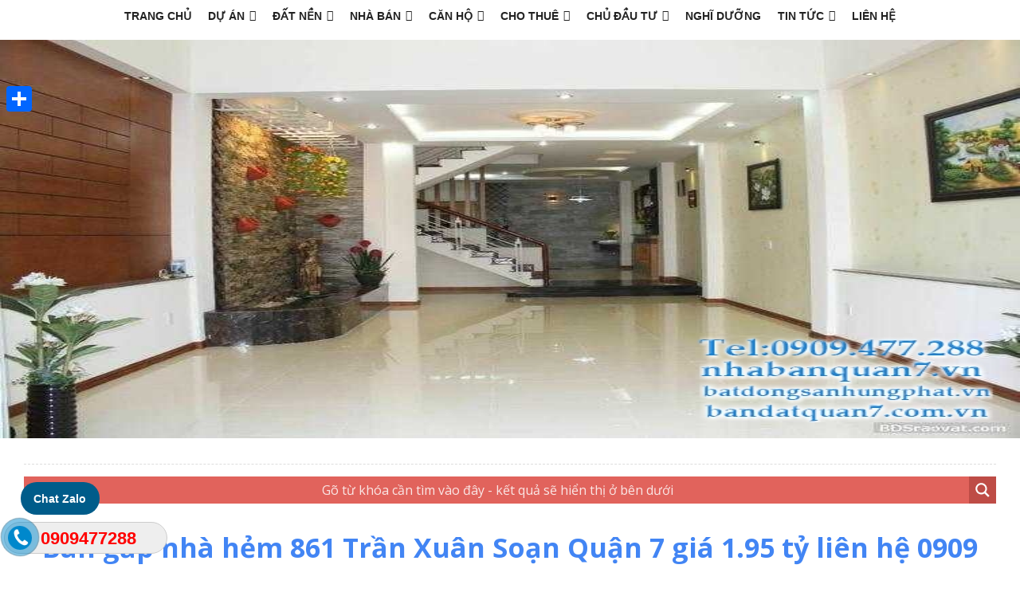

--- FILE ---
content_type: text/html; charset=UTF-8
request_url: https://www.batdongsanhungphat.vn/ban-gap-nha-hem-861-tran-xuan-soan-quan-7.html/
body_size: 38510
content:
<!doctype html>  

<!--[if IEMobile 7 ]> <html lang="vi" prefix="og: https://ogp.me/ns#"class="no-js iem7"> <![endif]-->
<!--[if lt IE 7 ]> <html lang="vi" prefix="og: https://ogp.me/ns#" class="no-js ie6"> <![endif]-->
<!--[if IE 7 ]>    <html lang="vi" prefix="og: https://ogp.me/ns#" class="no-js ie7"> <![endif]-->
<!--[if IE 8 ]>    <html lang="vi" prefix="og: https://ogp.me/ns#" class="no-js ie8"> <![endif]-->
<!--[if (gte IE 9)|(gt IEMobile 7)|!(IEMobile)|!(IE)]><!--><html lang="vi" prefix="og: https://ogp.me/ns#" class="no-js"><!--<![endif]-->
	
	<head>
		<meta charset="UTF-8">
		<meta http-equiv="X-UA-Compatible" content="IE=edge,chrome=1">
		
		<title>Bán nhà hẻm 861 Trần Xuân Soạn Tân Hưng giá 1.95 tỷ LH 0909 477 288</title>
				
		<meta name="viewport" content="width=device-width, initial-scale=1.0">
				
		<!-- media-queries.js (fallback) -->
		<!--[if lt IE 9]>
			<script src="https://css3-mediaqueries-js.googlecode.com/svn/trunk/css3-mediaqueries.js"></script>			
		<![endif]-->

		<!-- html5.js -->
		<!--[if lt IE 9]>
			<script src="https://html5shim.googlecode.com/svn/trunk/html5.js"></script>
		<![endif]-->
		<link href="https://www.batdongsanhungphat.vn/wp-content/uploads/2021/05/49669464_1959037680870297_4308381977808994304_n.jpg" rel="shortcut icon">
		<link href="https://www.batdongsanhungphat.vn/wp-content/themes/sw_bds/images/icons/touch.png" rel="apple-touch-icon-precomposed">
  		<link rel="pingback" href="https://www.batdongsanhungphat.vn/xmlrpc.php">

		<!-- wordpress head functions -->
			<style>img:is([sizes="auto" i], [sizes^="auto," i]) { contain-intrinsic-size: 3000px 1500px }</style>
	
<!-- Tối ưu hóa công cụ tìm kiếm bởi Rank Math PRO - https://rankmath.com/ -->
<meta name="description" content="Bán gấp nhà hẻm 861 Trần Xuân Soạn Phường Tân Hưng Quận 7, diện tích 2,75x11 nở hậu, kết cấu 1 trệt 1 lững đúc, sổ hồng hoàn công, giá 1,95 tỷ. Liên hệ 0909 477 288."/>
<meta name="robots" content="follow, index, max-snippet:-1, max-video-preview:-1, max-image-preview:large"/>
<link rel="canonical" href="https://www.batdongsanhungphat.vn/ban-gap-nha-hem-861-tran-xuan-soan-quan-7.html/" />
<meta property="og:locale" content="vi_VN" />
<meta property="og:type" content="article" />
<meta property="og:title" content="Bán nhà hẻm 861 Trần Xuân Soạn Tân Hưng giá 1.95 tỷ LH 0909 477 288" />
<meta property="og:description" content="Bán gấp nhà hẻm 861 Trần Xuân Soạn Phường Tân Hưng Quận 7, diện tích 2,75x11 nở hậu, kết cấu 1 trệt 1 lững đúc, sổ hồng hoàn công, giá 1,95 tỷ. Liên hệ 0909 477 288." />
<meta property="og:url" content="https://www.batdongsanhungphat.vn/ban-gap-nha-hem-861-tran-xuan-soan-quan-7.html/" />
<meta property="og:site_name" content="https://www.batdongsanhungphat.vn/" />
<meta property="article:publisher" content="https://www.facebook.com/bdshungphat" />
<meta property="article:author" content="https://www.facebook.com/bdshungphat" />
<meta property="article:tag" content="bán nhà hẻm trần xuân soạn quận 7" />
<meta property="article:tag" content="bán nhà hẻm xe hơi" />
<meta property="article:tag" content="bán nhà hẻm xe hơi quận 7" />
<meta property="article:tag" content="Bán nhà phố Trần Xuân Soạn" />
<meta property="article:tag" content="nhà bán trần xuân soạn quận 7 giá rẻ" />
<meta property="article:section" content="TIN TỨC" />
<meta property="og:updated_time" content="2018-12-14T03:46:33+00:00" />
<meta property="og:image" content="https://www.batdongsanhungphat.vn/wp-content/uploads/2017/09/FILEminimizer-ban-nha-duong-so-10.jpg" />
<meta property="og:image:secure_url" content="https://www.batdongsanhungphat.vn/wp-content/uploads/2017/09/FILEminimizer-ban-nha-duong-so-10.jpg" />
<meta property="og:image:width" content="751" />
<meta property="og:image:height" content="500" />
<meta property="og:image:alt" content="bán nhà hẻm 861 trần xuân soạn" />
<meta property="og:image:type" content="image/jpeg" />
<meta property="article:published_time" content="2016-07-25T10:22:43+00:00" />
<meta property="article:modified_time" content="2018-12-14T03:46:33+00:00" />
<meta name="twitter:card" content="summary_large_image" />
<meta name="twitter:title" content="Bán nhà hẻm 861 Trần Xuân Soạn Tân Hưng giá 1.95 tỷ LH 0909 477 288" />
<meta name="twitter:description" content="Bán gấp nhà hẻm 861 Trần Xuân Soạn Phường Tân Hưng Quận 7, diện tích 2,75x11 nở hậu, kết cấu 1 trệt 1 lững đúc, sổ hồng hoàn công, giá 1,95 tỷ. Liên hệ 0909 477 288." />
<meta name="twitter:site" content="@PhuocSuu" />
<meta name="twitter:creator" content="@PhuocSuu" />
<meta name="twitter:image" content="https://www.batdongsanhungphat.vn/wp-content/uploads/2017/09/FILEminimizer-ban-nha-duong-so-10.jpg" />
<meta name="twitter:label1" content="Được viết bởi" />
<meta name="twitter:data1" content="phuoc suu" />
<meta name="twitter:label2" content="Thời gian để đọc" />
<meta name="twitter:data2" content="1 phút" />
<script type="application/ld+json" class="rank-math-schema-pro">{"@context":"https://schema.org","@graph":[{"@type":["Person","Organization"],"@id":"https://www.batdongsanhungphat.vn/#person","name":"C\u00f4ng ty TNHH TM DV H\u01afNG PH\u00c1T","sameAs":["https://www.facebook.com/bdshungphat","https://twitter.com/PhuocSuu","https://www.linkedin.com/in/muabannhadatquan7/","https://www.pinterest.com/bdshungphatkd/"]},{"@type":"WebSite","@id":"https://www.batdongsanhungphat.vn/#website","url":"https://www.batdongsanhungphat.vn","name":"https://www.batdongsanhungphat.vn/","publisher":{"@id":"https://www.batdongsanhungphat.vn/#person"},"inLanguage":"vi"},{"@type":"ImageObject","@id":"https://www.batdongsanhungphat.vn/wp-content/uploads/2017/09/FILEminimizer-ban-nha-duong-so-10.jpg","url":"https://www.batdongsanhungphat.vn/wp-content/uploads/2017/09/FILEminimizer-ban-nha-duong-so-10.jpg","width":"751","height":"500","inLanguage":"vi"},{"@type":"BreadcrumbList","@id":"https://www.batdongsanhungphat.vn/ban-gap-nha-hem-861-tran-xuan-soan-quan-7.html/#breadcrumb","itemListElement":[{"@type":"ListItem","position":"1","item":{"@id":"https://www.batdongsanhungphat.vn","name":"Trang ch\u1ee7"}},{"@type":"ListItem","position":"2","item":{"@id":"https://www.batdongsanhungphat.vn/tintuc/","name":"TIN T\u1ee8C"}},{"@type":"ListItem","position":"3","item":{"@id":"https://www.batdongsanhungphat.vn/ban-gap-nha-hem-861-tran-xuan-soan-quan-7.html/","name":"B\u00e1n g\u1ea5p nh\u00e0 h\u1ebbm 861 Tr\u1ea7n Xu\u00e2n So\u1ea1n Qu\u1eadn 7 gi\u00e1 1.95 t\u1ef7 li\u00ean h\u1ec7 0909 477 288"}}]},{"@type":"WebPage","@id":"https://www.batdongsanhungphat.vn/ban-gap-nha-hem-861-tran-xuan-soan-quan-7.html/#webpage","url":"https://www.batdongsanhungphat.vn/ban-gap-nha-hem-861-tran-xuan-soan-quan-7.html/","name":"B\u00e1n nh\u00e0 h\u1ebbm 861 Tr\u1ea7n Xu\u00e2n So\u1ea1n T\u00e2n H\u01b0ng gi\u00e1 1.95 t\u1ef7 LH 0909 477 288","datePublished":"2016-07-25T10:22:43+00:00","dateModified":"2018-12-14T03:46:33+00:00","isPartOf":{"@id":"https://www.batdongsanhungphat.vn/#website"},"primaryImageOfPage":{"@id":"https://www.batdongsanhungphat.vn/wp-content/uploads/2017/09/FILEminimizer-ban-nha-duong-so-10.jpg"},"inLanguage":"vi","breadcrumb":{"@id":"https://www.batdongsanhungphat.vn/ban-gap-nha-hem-861-tran-xuan-soan-quan-7.html/#breadcrumb"}},{"@type":"Person","@id":"https://www.batdongsanhungphat.vn/author/phuocsuuyahoo-com/","name":"phuoc suu","url":"https://www.batdongsanhungphat.vn/author/phuocsuuyahoo-com/","image":{"@type":"ImageObject","@id":"https://secure.gravatar.com/avatar/7042859d2e81000b6cac6ce9042c25be?s=96&amp;d=mm&amp;r=g","url":"https://secure.gravatar.com/avatar/7042859d2e81000b6cac6ce9042c25be?s=96&amp;d=mm&amp;r=g","caption":"phuoc suu","inLanguage":"vi"},"sameAs":["https://www.batdongsanhungphat.vn/","https://www.facebook.com/bdshungphat","https://twitter.com/https://twitter.com/PhuocSuu"]},{"@type":"BlogPosting","headline":"B\u00e1n nh\u00e0 h\u1ebbm 861 Tr\u1ea7n Xu\u00e2n So\u1ea1n T\u00e2n H\u01b0ng gi\u00e1 1.95 t\u1ef7 LH 0909 477 288","keywords":"b\u00e1n nh\u00e0 h\u1ebbm 861 tr\u1ea7n xu\u00e2n so\u1ea1n","datePublished":"2016-07-25T10:22:43+00:00","dateModified":"2018-12-14T03:46:33+00:00","articleSection":"B\u00e1n nh\u00e0 ph\u01b0\u1eddng T\u00e2n H\u01b0ng, B\u00e1n nh\u00e0 qu\u1eadn 7 d\u01b0\u1edbi 2 t\u1ef7, TIN T\u1ee8C","author":{"@id":"https://www.batdongsanhungphat.vn/author/phuocsuuyahoo-com/","name":"phuoc suu"},"publisher":{"@id":"https://www.batdongsanhungphat.vn/#person"},"description":"B\u00e1n g\u1ea5p nh\u00e0 h\u1ebbm 861 Tr\u1ea7n Xu\u00e2n So\u1ea1n Ph\u01b0\u1eddng T\u00e2n H\u01b0ng Qu\u1eadn 7, di\u1ec7n t\u00edch 2,75x11 n\u1edf h\u1eadu, k\u1ebft c\u1ea5u 1 tr\u1ec7t 1 l\u1eefng \u0111\u00fac, s\u1ed5 h\u1ed3ng ho\u00e0n c\u00f4ng, gi\u00e1 1,95 t\u1ef7. Li\u00ean h\u1ec7 0909 477 288.","name":"B\u00e1n nh\u00e0 h\u1ebbm 861 Tr\u1ea7n Xu\u00e2n So\u1ea1n T\u00e2n H\u01b0ng gi\u00e1 1.95 t\u1ef7 LH 0909 477 288","@id":"https://www.batdongsanhungphat.vn/ban-gap-nha-hem-861-tran-xuan-soan-quan-7.html/#richSnippet","isPartOf":{"@id":"https://www.batdongsanhungphat.vn/ban-gap-nha-hem-861-tran-xuan-soan-quan-7.html/#webpage"},"image":{"@id":"https://www.batdongsanhungphat.vn/wp-content/uploads/2017/09/FILEminimizer-ban-nha-duong-so-10.jpg"},"inLanguage":"vi","mainEntityOfPage":{"@id":"https://www.batdongsanhungphat.vn/ban-gap-nha-hem-861-tran-xuan-soan-quan-7.html/#webpage"}}]}</script>
<!-- /Plugin SEO WordPress Rank Math -->

<link rel='dns-prefetch' href='//static.addtoany.com' />
<link rel='dns-prefetch' href='//cdn.jsdelivr.net' />
<link rel="alternate" type="application/rss+xml" title="Dòng thông tin Bất động ERA Hưng Phát &raquo;" href="https://www.batdongsanhungphat.vn/feed/" />
<link rel="alternate" type="application/rss+xml" title="Bất động ERA Hưng Phát &raquo; Dòng bình luận" href="https://www.batdongsanhungphat.vn/comments/feed/" />
<link rel="alternate" type="application/rss+xml" title="Bất động ERA Hưng Phát &raquo; Bán gấp nhà hẻm 861 Trần Xuân Soạn Quận 7 giá 1.95 tỷ liên hệ 0909 477 288 Dòng bình luận" href="https://www.batdongsanhungphat.vn/ban-gap-nha-hem-861-tran-xuan-soan-quan-7.html/feed/" />
<script type="text/javascript">
/* <![CDATA[ */
window._wpemojiSettings = {"baseUrl":"https:\/\/s.w.org\/images\/core\/emoji\/15.0.3\/72x72\/","ext":".png","svgUrl":"https:\/\/s.w.org\/images\/core\/emoji\/15.0.3\/svg\/","svgExt":".svg","source":{"concatemoji":"https:\/\/www.batdongsanhungphat.vn\/wp-includes\/js\/wp-emoji-release.min.js?ver=d98bda085db127114799fd08bae28fdb"}};
/*! This file is auto-generated */
!function(i,n){var o,s,e;function c(e){try{var t={supportTests:e,timestamp:(new Date).valueOf()};sessionStorage.setItem(o,JSON.stringify(t))}catch(e){}}function p(e,t,n){e.clearRect(0,0,e.canvas.width,e.canvas.height),e.fillText(t,0,0);var t=new Uint32Array(e.getImageData(0,0,e.canvas.width,e.canvas.height).data),r=(e.clearRect(0,0,e.canvas.width,e.canvas.height),e.fillText(n,0,0),new Uint32Array(e.getImageData(0,0,e.canvas.width,e.canvas.height).data));return t.every(function(e,t){return e===r[t]})}function u(e,t,n){switch(t){case"flag":return n(e,"\ud83c\udff3\ufe0f\u200d\u26a7\ufe0f","\ud83c\udff3\ufe0f\u200b\u26a7\ufe0f")?!1:!n(e,"\ud83c\uddfa\ud83c\uddf3","\ud83c\uddfa\u200b\ud83c\uddf3")&&!n(e,"\ud83c\udff4\udb40\udc67\udb40\udc62\udb40\udc65\udb40\udc6e\udb40\udc67\udb40\udc7f","\ud83c\udff4\u200b\udb40\udc67\u200b\udb40\udc62\u200b\udb40\udc65\u200b\udb40\udc6e\u200b\udb40\udc67\u200b\udb40\udc7f");case"emoji":return!n(e,"\ud83d\udc26\u200d\u2b1b","\ud83d\udc26\u200b\u2b1b")}return!1}function f(e,t,n){var r="undefined"!=typeof WorkerGlobalScope&&self instanceof WorkerGlobalScope?new OffscreenCanvas(300,150):i.createElement("canvas"),a=r.getContext("2d",{willReadFrequently:!0}),o=(a.textBaseline="top",a.font="600 32px Arial",{});return e.forEach(function(e){o[e]=t(a,e,n)}),o}function t(e){var t=i.createElement("script");t.src=e,t.defer=!0,i.head.appendChild(t)}"undefined"!=typeof Promise&&(o="wpEmojiSettingsSupports",s=["flag","emoji"],n.supports={everything:!0,everythingExceptFlag:!0},e=new Promise(function(e){i.addEventListener("DOMContentLoaded",e,{once:!0})}),new Promise(function(t){var n=function(){try{var e=JSON.parse(sessionStorage.getItem(o));if("object"==typeof e&&"number"==typeof e.timestamp&&(new Date).valueOf()<e.timestamp+604800&&"object"==typeof e.supportTests)return e.supportTests}catch(e){}return null}();if(!n){if("undefined"!=typeof Worker&&"undefined"!=typeof OffscreenCanvas&&"undefined"!=typeof URL&&URL.createObjectURL&&"undefined"!=typeof Blob)try{var e="postMessage("+f.toString()+"("+[JSON.stringify(s),u.toString(),p.toString()].join(",")+"));",r=new Blob([e],{type:"text/javascript"}),a=new Worker(URL.createObjectURL(r),{name:"wpTestEmojiSupports"});return void(a.onmessage=function(e){c(n=e.data),a.terminate(),t(n)})}catch(e){}c(n=f(s,u,p))}t(n)}).then(function(e){for(var t in e)n.supports[t]=e[t],n.supports.everything=n.supports.everything&&n.supports[t],"flag"!==t&&(n.supports.everythingExceptFlag=n.supports.everythingExceptFlag&&n.supports[t]);n.supports.everythingExceptFlag=n.supports.everythingExceptFlag&&!n.supports.flag,n.DOMReady=!1,n.readyCallback=function(){n.DOMReady=!0}}).then(function(){return e}).then(function(){var e;n.supports.everything||(n.readyCallback(),(e=n.source||{}).concatemoji?t(e.concatemoji):e.wpemoji&&e.twemoji&&(t(e.twemoji),t(e.wpemoji)))}))}((window,document),window._wpemojiSettings);
/* ]]> */
</script>
<link rel='stylesheet' id='layerslider-css' href='https://www.batdongsanhungphat.vn/wp-content/plugins/LayerSlider/assets/static/layerslider/css/layerslider.css?ver=6.11.2' type='text/css' media='all' />
<style id='wp-emoji-styles-inline-css' type='text/css'>

	img.wp-smiley, img.emoji {
		display: inline !important;
		border: none !important;
		box-shadow: none !important;
		height: 1em !important;
		width: 1em !important;
		margin: 0 0.07em !important;
		vertical-align: -0.1em !important;
		background: none !important;
		padding: 0 !important;
	}
</style>
<link rel='stylesheet' id='wp-block-library-css' href='https://www.batdongsanhungphat.vn/wp-includes/css/dist/block-library/style.min.css?ver=d98bda085db127114799fd08bae28fdb' type='text/css' media='all' />
<link rel='stylesheet' id='wp-components-css' href='https://www.batdongsanhungphat.vn/wp-includes/css/dist/components/style.min.css?ver=d98bda085db127114799fd08bae28fdb' type='text/css' media='all' />
<link rel='stylesheet' id='wp-preferences-css' href='https://www.batdongsanhungphat.vn/wp-includes/css/dist/preferences/style.min.css?ver=d98bda085db127114799fd08bae28fdb' type='text/css' media='all' />
<link rel='stylesheet' id='wp-block-editor-css' href='https://www.batdongsanhungphat.vn/wp-includes/css/dist/block-editor/style.min.css?ver=d98bda085db127114799fd08bae28fdb' type='text/css' media='all' />
<link rel='stylesheet' id='popup-maker-block-library-style-css' href='https://www.batdongsanhungphat.vn/wp-content/plugins/popup-maker/dist/packages/block-library-style.css?ver=dbea705cfafe089d65f1' type='text/css' media='all' />
<style id='classic-theme-styles-inline-css' type='text/css'>
/*! This file is auto-generated */
.wp-block-button__link{color:#fff;background-color:#32373c;border-radius:9999px;box-shadow:none;text-decoration:none;padding:calc(.667em + 2px) calc(1.333em + 2px);font-size:1.125em}.wp-block-file__button{background:#32373c;color:#fff;text-decoration:none}
</style>
<style id='global-styles-inline-css' type='text/css'>
:root{--wp--preset--aspect-ratio--square: 1;--wp--preset--aspect-ratio--4-3: 4/3;--wp--preset--aspect-ratio--3-4: 3/4;--wp--preset--aspect-ratio--3-2: 3/2;--wp--preset--aspect-ratio--2-3: 2/3;--wp--preset--aspect-ratio--16-9: 16/9;--wp--preset--aspect-ratio--9-16: 9/16;--wp--preset--color--black: #000000;--wp--preset--color--cyan-bluish-gray: #abb8c3;--wp--preset--color--white: #ffffff;--wp--preset--color--pale-pink: #f78da7;--wp--preset--color--vivid-red: #cf2e2e;--wp--preset--color--luminous-vivid-orange: #ff6900;--wp--preset--color--luminous-vivid-amber: #fcb900;--wp--preset--color--light-green-cyan: #7bdcb5;--wp--preset--color--vivid-green-cyan: #00d084;--wp--preset--color--pale-cyan-blue: #8ed1fc;--wp--preset--color--vivid-cyan-blue: #0693e3;--wp--preset--color--vivid-purple: #9b51e0;--wp--preset--gradient--vivid-cyan-blue-to-vivid-purple: linear-gradient(135deg,rgba(6,147,227,1) 0%,rgb(155,81,224) 100%);--wp--preset--gradient--light-green-cyan-to-vivid-green-cyan: linear-gradient(135deg,rgb(122,220,180) 0%,rgb(0,208,130) 100%);--wp--preset--gradient--luminous-vivid-amber-to-luminous-vivid-orange: linear-gradient(135deg,rgba(252,185,0,1) 0%,rgba(255,105,0,1) 100%);--wp--preset--gradient--luminous-vivid-orange-to-vivid-red: linear-gradient(135deg,rgba(255,105,0,1) 0%,rgb(207,46,46) 100%);--wp--preset--gradient--very-light-gray-to-cyan-bluish-gray: linear-gradient(135deg,rgb(238,238,238) 0%,rgb(169,184,195) 100%);--wp--preset--gradient--cool-to-warm-spectrum: linear-gradient(135deg,rgb(74,234,220) 0%,rgb(151,120,209) 20%,rgb(207,42,186) 40%,rgb(238,44,130) 60%,rgb(251,105,98) 80%,rgb(254,248,76) 100%);--wp--preset--gradient--blush-light-purple: linear-gradient(135deg,rgb(255,206,236) 0%,rgb(152,150,240) 100%);--wp--preset--gradient--blush-bordeaux: linear-gradient(135deg,rgb(254,205,165) 0%,rgb(254,45,45) 50%,rgb(107,0,62) 100%);--wp--preset--gradient--luminous-dusk: linear-gradient(135deg,rgb(255,203,112) 0%,rgb(199,81,192) 50%,rgb(65,88,208) 100%);--wp--preset--gradient--pale-ocean: linear-gradient(135deg,rgb(255,245,203) 0%,rgb(182,227,212) 50%,rgb(51,167,181) 100%);--wp--preset--gradient--electric-grass: linear-gradient(135deg,rgb(202,248,128) 0%,rgb(113,206,126) 100%);--wp--preset--gradient--midnight: linear-gradient(135deg,rgb(2,3,129) 0%,rgb(40,116,252) 100%);--wp--preset--font-size--small: 13px;--wp--preset--font-size--medium: 20px;--wp--preset--font-size--large: 36px;--wp--preset--font-size--x-large: 42px;--wp--preset--spacing--20: 0.44rem;--wp--preset--spacing--30: 0.67rem;--wp--preset--spacing--40: 1rem;--wp--preset--spacing--50: 1.5rem;--wp--preset--spacing--60: 2.25rem;--wp--preset--spacing--70: 3.38rem;--wp--preset--spacing--80: 5.06rem;--wp--preset--shadow--natural: 6px 6px 9px rgba(0, 0, 0, 0.2);--wp--preset--shadow--deep: 12px 12px 50px rgba(0, 0, 0, 0.4);--wp--preset--shadow--sharp: 6px 6px 0px rgba(0, 0, 0, 0.2);--wp--preset--shadow--outlined: 6px 6px 0px -3px rgba(255, 255, 255, 1), 6px 6px rgba(0, 0, 0, 1);--wp--preset--shadow--crisp: 6px 6px 0px rgba(0, 0, 0, 1);}:where(.is-layout-flex){gap: 0.5em;}:where(.is-layout-grid){gap: 0.5em;}body .is-layout-flex{display: flex;}.is-layout-flex{flex-wrap: wrap;align-items: center;}.is-layout-flex > :is(*, div){margin: 0;}body .is-layout-grid{display: grid;}.is-layout-grid > :is(*, div){margin: 0;}:where(.wp-block-columns.is-layout-flex){gap: 2em;}:where(.wp-block-columns.is-layout-grid){gap: 2em;}:where(.wp-block-post-template.is-layout-flex){gap: 1.25em;}:where(.wp-block-post-template.is-layout-grid){gap: 1.25em;}.has-black-color{color: var(--wp--preset--color--black) !important;}.has-cyan-bluish-gray-color{color: var(--wp--preset--color--cyan-bluish-gray) !important;}.has-white-color{color: var(--wp--preset--color--white) !important;}.has-pale-pink-color{color: var(--wp--preset--color--pale-pink) !important;}.has-vivid-red-color{color: var(--wp--preset--color--vivid-red) !important;}.has-luminous-vivid-orange-color{color: var(--wp--preset--color--luminous-vivid-orange) !important;}.has-luminous-vivid-amber-color{color: var(--wp--preset--color--luminous-vivid-amber) !important;}.has-light-green-cyan-color{color: var(--wp--preset--color--light-green-cyan) !important;}.has-vivid-green-cyan-color{color: var(--wp--preset--color--vivid-green-cyan) !important;}.has-pale-cyan-blue-color{color: var(--wp--preset--color--pale-cyan-blue) !important;}.has-vivid-cyan-blue-color{color: var(--wp--preset--color--vivid-cyan-blue) !important;}.has-vivid-purple-color{color: var(--wp--preset--color--vivid-purple) !important;}.has-black-background-color{background-color: var(--wp--preset--color--black) !important;}.has-cyan-bluish-gray-background-color{background-color: var(--wp--preset--color--cyan-bluish-gray) !important;}.has-white-background-color{background-color: var(--wp--preset--color--white) !important;}.has-pale-pink-background-color{background-color: var(--wp--preset--color--pale-pink) !important;}.has-vivid-red-background-color{background-color: var(--wp--preset--color--vivid-red) !important;}.has-luminous-vivid-orange-background-color{background-color: var(--wp--preset--color--luminous-vivid-orange) !important;}.has-luminous-vivid-amber-background-color{background-color: var(--wp--preset--color--luminous-vivid-amber) !important;}.has-light-green-cyan-background-color{background-color: var(--wp--preset--color--light-green-cyan) !important;}.has-vivid-green-cyan-background-color{background-color: var(--wp--preset--color--vivid-green-cyan) !important;}.has-pale-cyan-blue-background-color{background-color: var(--wp--preset--color--pale-cyan-blue) !important;}.has-vivid-cyan-blue-background-color{background-color: var(--wp--preset--color--vivid-cyan-blue) !important;}.has-vivid-purple-background-color{background-color: var(--wp--preset--color--vivid-purple) !important;}.has-black-border-color{border-color: var(--wp--preset--color--black) !important;}.has-cyan-bluish-gray-border-color{border-color: var(--wp--preset--color--cyan-bluish-gray) !important;}.has-white-border-color{border-color: var(--wp--preset--color--white) !important;}.has-pale-pink-border-color{border-color: var(--wp--preset--color--pale-pink) !important;}.has-vivid-red-border-color{border-color: var(--wp--preset--color--vivid-red) !important;}.has-luminous-vivid-orange-border-color{border-color: var(--wp--preset--color--luminous-vivid-orange) !important;}.has-luminous-vivid-amber-border-color{border-color: var(--wp--preset--color--luminous-vivid-amber) !important;}.has-light-green-cyan-border-color{border-color: var(--wp--preset--color--light-green-cyan) !important;}.has-vivid-green-cyan-border-color{border-color: var(--wp--preset--color--vivid-green-cyan) !important;}.has-pale-cyan-blue-border-color{border-color: var(--wp--preset--color--pale-cyan-blue) !important;}.has-vivid-cyan-blue-border-color{border-color: var(--wp--preset--color--vivid-cyan-blue) !important;}.has-vivid-purple-border-color{border-color: var(--wp--preset--color--vivid-purple) !important;}.has-vivid-cyan-blue-to-vivid-purple-gradient-background{background: var(--wp--preset--gradient--vivid-cyan-blue-to-vivid-purple) !important;}.has-light-green-cyan-to-vivid-green-cyan-gradient-background{background: var(--wp--preset--gradient--light-green-cyan-to-vivid-green-cyan) !important;}.has-luminous-vivid-amber-to-luminous-vivid-orange-gradient-background{background: var(--wp--preset--gradient--luminous-vivid-amber-to-luminous-vivid-orange) !important;}.has-luminous-vivid-orange-to-vivid-red-gradient-background{background: var(--wp--preset--gradient--luminous-vivid-orange-to-vivid-red) !important;}.has-very-light-gray-to-cyan-bluish-gray-gradient-background{background: var(--wp--preset--gradient--very-light-gray-to-cyan-bluish-gray) !important;}.has-cool-to-warm-spectrum-gradient-background{background: var(--wp--preset--gradient--cool-to-warm-spectrum) !important;}.has-blush-light-purple-gradient-background{background: var(--wp--preset--gradient--blush-light-purple) !important;}.has-blush-bordeaux-gradient-background{background: var(--wp--preset--gradient--blush-bordeaux) !important;}.has-luminous-dusk-gradient-background{background: var(--wp--preset--gradient--luminous-dusk) !important;}.has-pale-ocean-gradient-background{background: var(--wp--preset--gradient--pale-ocean) !important;}.has-electric-grass-gradient-background{background: var(--wp--preset--gradient--electric-grass) !important;}.has-midnight-gradient-background{background: var(--wp--preset--gradient--midnight) !important;}.has-small-font-size{font-size: var(--wp--preset--font-size--small) !important;}.has-medium-font-size{font-size: var(--wp--preset--font-size--medium) !important;}.has-large-font-size{font-size: var(--wp--preset--font-size--large) !important;}.has-x-large-font-size{font-size: var(--wp--preset--font-size--x-large) !important;}
:where(.wp-block-post-template.is-layout-flex){gap: 1.25em;}:where(.wp-block-post-template.is-layout-grid){gap: 1.25em;}
:where(.wp-block-columns.is-layout-flex){gap: 2em;}:where(.wp-block-columns.is-layout-grid){gap: 2em;}
:root :where(.wp-block-pullquote){font-size: 1.5em;line-height: 1.6;}
</style>
<link rel='stylesheet' id='wtl_phonecall-css' href='https://www.batdongsanhungphat.vn/wp-content/plugins/button-chat-zalo-report-sw/assets/phonecall.css?ver=d98bda085db127114799fd08bae28fdb' type='text/css' media='all' />
<link rel='stylesheet' id='categories-images-styles-css' href='https://www.batdongsanhungphat.vn/wp-content/plugins/categories-images/assets/css/zci-styles.css?ver=3.3.1' type='text/css' media='all' />
<link rel='stylesheet' id='contact-form-7-css' href='https://www.batdongsanhungphat.vn/wp-content/plugins/contact-form-7/includes/css/styles.css?ver=6.1.4' type='text/css' media='all' />
<link rel='stylesheet' id='wp-faq-schema-jquery-ui-css' href='https://www.batdongsanhungphat.vn/wp-content/plugins/faq-schema-for-pages-and-posts//css/jquery-ui.css?ver=2.0.0' type='text/css' media='all' />
<link rel='stylesheet' id='kk-star-ratings-css' href='https://www.batdongsanhungphat.vn/wp-content/plugins/kk-star-ratings/src/core/public/css/kk-star-ratings.min.css?ver=5.4.10.3' type='text/css' media='all' />
<link rel='stylesheet' id='megamenu-css' href='https://www.batdongsanhungphat.vn/wp-content/uploads/maxmegamenu/style.css?ver=e84677' type='text/css' media='all' />
<link rel='stylesheet' id='dashicons-css' href='https://www.batdongsanhungphat.vn/wp-includes/css/dashicons.min.css?ver=d98bda085db127114799fd08bae28fdb' type='text/css' media='all' />
<link rel='stylesheet' id='megamenu-genericons-css' href='https://www.batdongsanhungphat.vn/wp-content/plugins/megamenu-pro/icons/genericons/genericons/genericons.css?ver=2.1.3' type='text/css' media='all' />
<link rel='stylesheet' id='megamenu-fontawesome-css' href='https://www.batdongsanhungphat.vn/wp-content/plugins/megamenu-pro/icons/fontawesome/css/font-awesome.min.css?ver=2.1.3' type='text/css' media='all' />
<link rel='stylesheet' id='megamenu-fontawesome5-css' href='https://www.batdongsanhungphat.vn/wp-content/plugins/megamenu-pro/icons/fontawesome5/css/all.min.css?ver=2.1.3' type='text/css' media='all' />
<link rel='stylesheet' id='bootstrap-css' href='https://www.batdongsanhungphat.vn/wp-content/themes/sw_bds/library/css/bootstrap.min.css?ver=1.0' type='text/css' media='all' />
<link rel='stylesheet' id='awesome-css' href='https://www.batdongsanhungphat.vn/wp-content/themes/sw_bds/library/css/font-awesome/css/font-awesome.css?ver=1.0' type='text/css' media='all' />
<link rel='stylesheet' id='slick-css' href='https://www.batdongsanhungphat.vn/wp-content/themes/sw_bds/library/js/slick/slick.css?ver=1.0' type='text/css' media='all' />
<link rel='stylesheet' id='slick-theme-css' href='https://www.batdongsanhungphat.vn/wp-content/themes/sw_bds/library/js/slick/slick-theme.css?ver=1.0' type='text/css' media='all' />
<link rel='stylesheet' id='flexslider-css' href='https://www.batdongsanhungphat.vn/wp-content/themes/sw_bds/library/css/flexslider.css?ver=1.0' type='text/css' media='all' />
<link rel='stylesheet' id='reset-css' href='https://www.batdongsanhungphat.vn/wp-content/themes/sw_bds/library/css/reset.css?ver=1.0' type='text/css' media='all' />
<link rel='stylesheet' id='custom-css' href='https://www.batdongsanhungphat.vn/wp-content/themes/sw_bds/custom.css?ver=1.0' type='text/css' media='all' />
<link rel='stylesheet' id='wp-bootstrap-css' href='https://www.batdongsanhungphat.vn/wp-content/themes/sw_bds/style.css?ver=1.0' type='text/css' media='all' />
<link rel='stylesheet' id='pannellumcss-css' href='https://cdn.jsdelivr.net/npm/pannellum@2.5.6/build/pannellum.css?ver=1.0' type='text/css' media='all' />
<link rel='stylesheet' id='wpdreams-asp-basic-css' href='https://www.batdongsanhungphat.vn/wp-content/plugins/ajax-search-pro/css/style.basic.css?ver=uSTep2' type='text/css' media='all' />
<link rel='stylesheet' id='wpdreams-asp-chosen-css' href='https://www.batdongsanhungphat.vn/wp-content/plugins/ajax-search-pro/css/chosen/chosen.css?ver=uSTep2' type='text/css' media='all' />
<link rel='stylesheet' id='wpdreams-ajaxsearchpro-instances-css' href='https://www.batdongsanhungphat.vn/wp-content/uploads/asp_upload/style.instances.css?ver=uSTep2' type='text/css' media='all' />
<link rel='stylesheet' id='wp-pagenavi-css' href='https://www.batdongsanhungphat.vn/wp-content/plugins/wp-pagenavi/pagenavi-css.css?ver=2.70' type='text/css' media='all' />
<link rel='stylesheet' id='wpdiscuz-frontend-css-css' href='https://www.batdongsanhungphat.vn/wp-content/plugins/wpdiscuz/themes/default/style.css?ver=7.6.45' type='text/css' media='all' />
<style id='wpdiscuz-frontend-css-inline-css' type='text/css'>
 #wpdcom .wpd-blog-administrator .wpd-comment-label{color:#ffffff;background-color:#00B38F;border:none}#wpdcom .wpd-blog-administrator .wpd-comment-author, #wpdcom .wpd-blog-administrator .wpd-comment-author a{color:#00B38F}#wpdcom.wpd-layout-1 .wpd-comment .wpd-blog-administrator .wpd-avatar img{border-color:#00B38F}#wpdcom.wpd-layout-2 .wpd-comment.wpd-reply .wpd-comment-wrap.wpd-blog-administrator{border-left:3px solid #00B38F}#wpdcom.wpd-layout-2 .wpd-comment .wpd-blog-administrator .wpd-avatar img{border-bottom-color:#00B38F}#wpdcom.wpd-layout-3 .wpd-blog-administrator .wpd-comment-subheader{border-top:1px dashed #00B38F}#wpdcom.wpd-layout-3 .wpd-reply .wpd-blog-administrator .wpd-comment-right{border-left:1px solid #00B38F}#wpdcom .wpd-blog-editor .wpd-comment-label{color:#ffffff;background-color:#00B38F;border:none}#wpdcom .wpd-blog-editor .wpd-comment-author, #wpdcom .wpd-blog-editor .wpd-comment-author a{color:#00B38F}#wpdcom.wpd-layout-1 .wpd-comment .wpd-blog-editor .wpd-avatar img{border-color:#00B38F}#wpdcom.wpd-layout-2 .wpd-comment.wpd-reply .wpd-comment-wrap.wpd-blog-editor{border-left:3px solid #00B38F}#wpdcom.wpd-layout-2 .wpd-comment .wpd-blog-editor .wpd-avatar img{border-bottom-color:#00B38F}#wpdcom.wpd-layout-3 .wpd-blog-editor .wpd-comment-subheader{border-top:1px dashed #00B38F}#wpdcom.wpd-layout-3 .wpd-reply .wpd-blog-editor .wpd-comment-right{border-left:1px solid #00B38F}#wpdcom .wpd-blog-author .wpd-comment-label{color:#ffffff;background-color:#00B38F;border:none}#wpdcom .wpd-blog-author .wpd-comment-author, #wpdcom .wpd-blog-author .wpd-comment-author a{color:#00B38F}#wpdcom.wpd-layout-1 .wpd-comment .wpd-blog-author .wpd-avatar img{border-color:#00B38F}#wpdcom.wpd-layout-2 .wpd-comment .wpd-blog-author .wpd-avatar img{border-bottom-color:#00B38F}#wpdcom.wpd-layout-3 .wpd-blog-author .wpd-comment-subheader{border-top:1px dashed #00B38F}#wpdcom.wpd-layout-3 .wpd-reply .wpd-blog-author .wpd-comment-right{border-left:1px solid #00B38F}#wpdcom .wpd-blog-contributor .wpd-comment-label{color:#ffffff;background-color:#00B38F;border:none}#wpdcom .wpd-blog-contributor .wpd-comment-author, #wpdcom .wpd-blog-contributor .wpd-comment-author a{color:#00B38F}#wpdcom.wpd-layout-1 .wpd-comment .wpd-blog-contributor .wpd-avatar img{border-color:#00B38F}#wpdcom.wpd-layout-2 .wpd-comment .wpd-blog-contributor .wpd-avatar img{border-bottom-color:#00B38F}#wpdcom.wpd-layout-3 .wpd-blog-contributor .wpd-comment-subheader{border-top:1px dashed #00B38F}#wpdcom.wpd-layout-3 .wpd-reply .wpd-blog-contributor .wpd-comment-right{border-left:1px solid #00B38F}#wpdcom .wpd-blog-subscriber .wpd-comment-label{color:#ffffff;background-color:#00B38F;border:none}#wpdcom .wpd-blog-subscriber .wpd-comment-author, #wpdcom .wpd-blog-subscriber .wpd-comment-author a{color:#00B38F}#wpdcom.wpd-layout-2 .wpd-comment .wpd-blog-subscriber .wpd-avatar img{border-bottom-color:#00B38F}#wpdcom.wpd-layout-3 .wpd-blog-subscriber .wpd-comment-subheader{border-top:1px dashed #00B38F}#wpdcom .wpd-blog-post_author .wpd-comment-label{color:#ffffff;background-color:#00B38F;border:none}#wpdcom .wpd-blog-post_author .wpd-comment-author, #wpdcom .wpd-blog-post_author .wpd-comment-author a{color:#00B38F}#wpdcom .wpd-blog-post_author .wpd-avatar img{border-color:#00B38F}#wpdcom.wpd-layout-1 .wpd-comment .wpd-blog-post_author .wpd-avatar img{border-color:#00B38F}#wpdcom.wpd-layout-2 .wpd-comment.wpd-reply .wpd-comment-wrap.wpd-blog-post_author{border-left:3px solid #00B38F}#wpdcom.wpd-layout-2 .wpd-comment .wpd-blog-post_author .wpd-avatar img{border-bottom-color:#00B38F}#wpdcom.wpd-layout-3 .wpd-blog-post_author .wpd-comment-subheader{border-top:1px dashed #00B38F}#wpdcom.wpd-layout-3 .wpd-reply .wpd-blog-post_author .wpd-comment-right{border-left:1px solid #00B38F}#wpdcom .wpd-blog-guest .wpd-comment-label{color:#ffffff;background-color:#00B38F;border:none}#wpdcom .wpd-blog-guest .wpd-comment-author, #wpdcom .wpd-blog-guest .wpd-comment-author a{color:#00B38F}#wpdcom.wpd-layout-3 .wpd-blog-guest .wpd-comment-subheader{border-top:1px dashed #00B38F}#comments, #respond, .comments-area, #wpdcom{}#wpdcom .ql-editor > *{color:#777777}#wpdcom .ql-editor::before{}#wpdcom .ql-toolbar{border:1px solid #DDDDDD;border-top:none}#wpdcom .ql-container{border:1px solid #DDDDDD;border-bottom:none}#wpdcom .wpd-form-row .wpdiscuz-item input[type="text"], #wpdcom .wpd-form-row .wpdiscuz-item input[type="email"], #wpdcom .wpd-form-row .wpdiscuz-item input[type="url"], #wpdcom .wpd-form-row .wpdiscuz-item input[type="color"], #wpdcom .wpd-form-row .wpdiscuz-item input[type="date"], #wpdcom .wpd-form-row .wpdiscuz-item input[type="datetime"], #wpdcom .wpd-form-row .wpdiscuz-item input[type="datetime-local"], #wpdcom .wpd-form-row .wpdiscuz-item input[type="month"], #wpdcom .wpd-form-row .wpdiscuz-item input[type="number"], #wpdcom .wpd-form-row .wpdiscuz-item input[type="time"], #wpdcom textarea, #wpdcom select{border:1px solid #DDDDDD;color:#777777}#wpdcom .wpd-form-row .wpdiscuz-item textarea{border:1px solid #DDDDDD}#wpdcom input::placeholder, #wpdcom textarea::placeholder, #wpdcom input::-moz-placeholder, #wpdcom textarea::-webkit-input-placeholder{}#wpdcom .wpd-comment-text{color:#777777}#wpdcom .wpd-thread-head .wpd-thread-info{border-bottom:2px solid #00B38F}#wpdcom .wpd-thread-head .wpd-thread-info.wpd-reviews-tab svg{fill:#00B38F}#wpdcom .wpd-thread-head .wpdiscuz-user-settings{border-bottom:2px solid #00B38F}#wpdcom .wpd-thread-head .wpdiscuz-user-settings:hover{color:#00B38F}#wpdcom .wpd-comment .wpd-follow-link:hover{color:#00B38F}#wpdcom .wpd-comment-status .wpd-sticky{color:#00B38F}#wpdcom .wpd-thread-filter .wpdf-active{color:#00B38F;border-bottom-color:#00B38F}#wpdcom .wpd-comment-info-bar{border:1px dashed #33c3a6;background:#e6f8f4}#wpdcom .wpd-comment-info-bar .wpd-current-view i{color:#00B38F}#wpdcom .wpd-filter-view-all:hover{background:#00B38F}#wpdcom .wpdiscuz-item .wpdiscuz-rating > label{color:#DDDDDD}#wpdcom .wpdiscuz-item .wpdiscuz-rating:not(:checked) > label:hover, .wpdiscuz-rating:not(:checked) > label:hover ~ label{}#wpdcom .wpdiscuz-item .wpdiscuz-rating > input ~ label:hover, #wpdcom .wpdiscuz-item .wpdiscuz-rating > input:not(:checked) ~ label:hover ~ label, #wpdcom .wpdiscuz-item .wpdiscuz-rating > input:not(:checked) ~ label:hover ~ label{color:#FFED85}#wpdcom .wpdiscuz-item .wpdiscuz-rating > input:checked ~ label:hover, #wpdcom .wpdiscuz-item .wpdiscuz-rating > input:checked ~ label:hover, #wpdcom .wpdiscuz-item .wpdiscuz-rating > label:hover ~ input:checked ~ label, #wpdcom .wpdiscuz-item .wpdiscuz-rating > input:checked + label:hover ~ label, #wpdcom .wpdiscuz-item .wpdiscuz-rating > input:checked ~ label:hover ~ label, .wpd-custom-field .wcf-active-star, #wpdcom .wpdiscuz-item .wpdiscuz-rating > input:checked ~ label{color:#FFD700}#wpd-post-rating .wpd-rating-wrap .wpd-rating-stars svg .wpd-star{fill:#DDDDDD}#wpd-post-rating .wpd-rating-wrap .wpd-rating-stars svg .wpd-active{fill:#FFD700}#wpd-post-rating .wpd-rating-wrap .wpd-rate-starts svg .wpd-star{fill:#DDDDDD}#wpd-post-rating .wpd-rating-wrap .wpd-rate-starts:hover svg .wpd-star{fill:#FFED85}#wpd-post-rating.wpd-not-rated .wpd-rating-wrap .wpd-rate-starts svg:hover ~ svg .wpd-star{fill:#DDDDDD}.wpdiscuz-post-rating-wrap .wpd-rating .wpd-rating-wrap .wpd-rating-stars svg .wpd-star{fill:#DDDDDD}.wpdiscuz-post-rating-wrap .wpd-rating .wpd-rating-wrap .wpd-rating-stars svg .wpd-active{fill:#FFD700}#wpdcom .wpd-comment .wpd-follow-active{color:#ff7a00}#wpdcom .page-numbers{color:#555;border:#555 1px solid}#wpdcom span.current{background:#555}#wpdcom.wpd-layout-1 .wpd-new-loaded-comment > .wpd-comment-wrap > .wpd-comment-right{background:#FFFAD6}#wpdcom.wpd-layout-2 .wpd-new-loaded-comment.wpd-comment > .wpd-comment-wrap > .wpd-comment-right{background:#FFFAD6}#wpdcom.wpd-layout-2 .wpd-new-loaded-comment.wpd-comment.wpd-reply > .wpd-comment-wrap > .wpd-comment-right{background:transparent}#wpdcom.wpd-layout-2 .wpd-new-loaded-comment.wpd-comment.wpd-reply > .wpd-comment-wrap{background:#FFFAD6}#wpdcom.wpd-layout-3 .wpd-new-loaded-comment.wpd-comment > .wpd-comment-wrap > .wpd-comment-right{background:#FFFAD6}#wpdcom .wpd-follow:hover i, #wpdcom .wpd-unfollow:hover i, #wpdcom .wpd-comment .wpd-follow-active:hover i{color:#00B38F}#wpdcom .wpdiscuz-readmore{cursor:pointer;color:#00B38F}.wpd-custom-field .wcf-pasiv-star, #wpcomm .wpdiscuz-item .wpdiscuz-rating > label{color:#DDDDDD}.wpd-wrapper .wpd-list-item.wpd-active{border-top:3px solid #00B38F}#wpdcom.wpd-layout-2 .wpd-comment.wpd-reply.wpd-unapproved-comment .wpd-comment-wrap{border-left:3px solid #FFFAD6}#wpdcom.wpd-layout-3 .wpd-comment.wpd-reply.wpd-unapproved-comment .wpd-comment-right{border-left:1px solid #FFFAD6}#wpdcom .wpd-prim-button{background-color:#07B290;color:#FFFFFF}#wpdcom .wpd_label__check i.wpdicon-on{color:#07B290;border:1px solid #83d9c8}#wpd-bubble-wrapper #wpd-bubble-all-comments-count{color:#1DB99A}#wpd-bubble-wrapper > div{background-color:#1DB99A}#wpd-bubble-wrapper > #wpd-bubble #wpd-bubble-add-message{background-color:#1DB99A}#wpd-bubble-wrapper > #wpd-bubble #wpd-bubble-add-message::before{border-left-color:#1DB99A;border-right-color:#1DB99A}#wpd-bubble-wrapper.wpd-right-corner > #wpd-bubble #wpd-bubble-add-message::before{border-left-color:#1DB99A;border-right-color:#1DB99A}.wpd-inline-icon-wrapper path.wpd-inline-icon-first{fill:#1DB99A}.wpd-inline-icon-count{background-color:#1DB99A}.wpd-inline-icon-count::before{border-right-color:#1DB99A}.wpd-inline-form-wrapper::before{border-bottom-color:#1DB99A}.wpd-inline-form-question{background-color:#1DB99A}.wpd-inline-form{background-color:#1DB99A}.wpd-last-inline-comments-wrapper{border-color:#1DB99A}.wpd-last-inline-comments-wrapper::before{border-bottom-color:#1DB99A}.wpd-last-inline-comments-wrapper .wpd-view-all-inline-comments{background:#1DB99A}.wpd-last-inline-comments-wrapper .wpd-view-all-inline-comments:hover,.wpd-last-inline-comments-wrapper .wpd-view-all-inline-comments:active,.wpd-last-inline-comments-wrapper .wpd-view-all-inline-comments:focus{background-color:#1DB99A}#wpdcom .ql-snow .ql-tooltip[data-mode="link"]::before{content:"Nhập link:"}#wpdcom .ql-snow .ql-tooltip.ql-editing a.ql-action::after{content:"Lưu"}.comments-area{width:auto}
</style>
<link rel='stylesheet' id='wpdiscuz-fa-css' href='https://www.batdongsanhungphat.vn/wp-content/plugins/wpdiscuz/assets/third-party/font-awesome-5.13.0/css/fa.min.css?ver=7.6.45' type='text/css' media='all' />
<link rel='stylesheet' id='wpdiscuz-combo-css-css' href='https://www.batdongsanhungphat.vn/wp-content/plugins/wpdiscuz/assets/css/wpdiscuz-combo.min.css?ver=d98bda085db127114799fd08bae28fdb' type='text/css' media='all' />
<link rel='stylesheet' id='fixedtoc-style-css' href='https://www.batdongsanhungphat.vn/wp-content/plugins/fixed-toc/frontend/assets/css/ftoc.min.css?ver=d98bda085db127114799fd08bae28fdb' type='text/css' media='all' />
<style id='fixedtoc-style-inline-css' type='text/css'>
#ftwp-container.ftwp-wrap #ftwp-contents { width: 250px; height: auto; font-size: 12px; } #ftwp-container.ftwp-wrap #ftwp-trigger { width: 50px; height: 50px; font-size: 30px; } #ftwp-container #ftwp-trigger.ftwp-border-medium { font-size: 29px; } #ftwp-container.ftwp-wrap #ftwp-header { font-size: 19.2px; font-family: inherit; } #ftwp-container.ftwp-wrap #ftwp-header-title { font-weight: bold; } #ftwp-container.ftwp-wrap #ftwp-list { font-size: 12px; font-family: inherit; } #ftwp-container #ftwp-list.ftwp-liststyle-decimal .ftwp-anchor::before { font-size: 12px; } #ftwp-container #ftwp-list.ftwp-strong-first>.ftwp-item>.ftwp-anchor .ftwp-text { font-size: 13.2px; } #ftwp-container #ftwp-list.ftwp-strong-first.ftwp-liststyle-decimal>.ftwp-item>.ftwp-anchor::before { font-size: 13.2px; } #ftwp-container.ftwp-wrap #ftwp-trigger { color: #333; background: rgba(243,243,243,0.95); } #ftwp-container.ftwp-wrap #ftwp-trigger { border-color: rgba(51,51,51,0.95); } #ftwp-container.ftwp-wrap #ftwp-contents { border-color: rgba(51,51,51,0.95); } #ftwp-container.ftwp-wrap #ftwp-header { color: #333; background: rgba(243,243,243,0.95); } #ftwp-container.ftwp-wrap #ftwp-contents:hover #ftwp-header { background: #f3f3f3; } #ftwp-container.ftwp-wrap #ftwp-list { color: #333; background: rgba(243,243,243,0.95); } #ftwp-container.ftwp-wrap #ftwp-contents:hover #ftwp-list { background: #f3f3f3; } #ftwp-container.ftwp-wrap #ftwp-list .ftwp-anchor:hover { color: #00A368; } #ftwp-container.ftwp-wrap #ftwp-list .ftwp-anchor:focus, #ftwp-container.ftwp-wrap #ftwp-list .ftwp-active, #ftwp-container.ftwp-wrap #ftwp-list .ftwp-active:hover { color: #fff; } #ftwp-container.ftwp-wrap #ftwp-list .ftwp-text::before { background: rgba(221,51,51,0.95); } .ftwp-heading:target::before { background: rgba(221,51,51,0.95); }
</style>
<link rel='stylesheet' id='popup-maker-site-css' href='https://www.batdongsanhungphat.vn/wp-content/plugins/popup-maker/dist/assets/site.css?ver=1.21.5' type='text/css' media='all' />
<style id='popup-maker-site-inline-css' type='text/css'>
/* Popup Google Fonts */
@import url('//fonts.googleapis.com/css?family=Montserrat:100');

/* Popup Theme 18420: Enterprise Blue */
.pum-theme-18420, .pum-theme-enterprise-blue { background-color: rgba( 0, 0, 0, 0.70 ) } 
.pum-theme-18420 .pum-container, .pum-theme-enterprise-blue .pum-container { padding: 28px; border-radius: 5px; border: 1px none #000000; box-shadow: 0px 10px 25px 4px rgba( 2, 2, 2, 0.50 ); background-color: rgba( 255, 255, 255, 1.00 ) } 
.pum-theme-18420 .pum-title, .pum-theme-enterprise-blue .pum-title { color: #315b7c; text-align: left; text-shadow: 0px 0px 0px rgba( 2, 2, 2, 0.23 ); font-family: inherit; font-weight: 100; font-size: 34px; line-height: 36px } 
.pum-theme-18420 .pum-content, .pum-theme-enterprise-blue .pum-content { color: #2d2d2d; font-family: inherit; font-weight: 100 } 
.pum-theme-18420 .pum-content + .pum-close, .pum-theme-enterprise-blue .pum-content + .pum-close { position: absolute; height: 28px; width: 28px; left: auto; right: 8px; bottom: auto; top: 8px; padding: 4px; color: #ffffff; font-family: Times New Roman; font-weight: 100; font-size: 20px; line-height: 20px; border: 1px none #ffffff; border-radius: 42px; box-shadow: 0px 0px 0px 0px rgba( 2, 2, 2, 0.23 ); text-shadow: 0px 0px 0px rgba( 0, 0, 0, 0.23 ); background-color: rgba( 49, 91, 124, 1.00 ) } 

/* Popup Theme 18419: Light Box */
.pum-theme-18419, .pum-theme-lightbox { background-color: rgba( 0, 0, 0, 0.60 ) } 
.pum-theme-18419 .pum-container, .pum-theme-lightbox .pum-container { padding: 18px; border-radius: 3px; border: 8px solid #000000; box-shadow: 0px 0px 30px 0px rgba( 2, 2, 2, 1.00 ); background-color: rgba( 255, 255, 255, 1.00 ) } 
.pum-theme-18419 .pum-title, .pum-theme-lightbox .pum-title { color: #000000; text-align: left; text-shadow: 0px 0px 0px rgba( 2, 2, 2, 0.23 ); font-family: inherit; font-weight: 100; font-size: 32px; line-height: 36px } 
.pum-theme-18419 .pum-content, .pum-theme-lightbox .pum-content { color: #000000; font-family: inherit; font-weight: 100 } 
.pum-theme-18419 .pum-content + .pum-close, .pum-theme-lightbox .pum-content + .pum-close { position: absolute; height: 26px; width: 26px; left: auto; right: -13px; bottom: auto; top: -13px; padding: 0px; color: #ffffff; font-family: Arial; font-weight: 100; font-size: 24px; line-height: 24px; border: 2px solid #ffffff; border-radius: 26px; box-shadow: 0px 0px 15px 1px rgba( 2, 2, 2, 0.75 ); text-shadow: 0px 0px 0px rgba( 0, 0, 0, 0.23 ); background-color: rgba( 0, 0, 0, 1.00 ) } 

/* Popup Theme 18418: Default Theme */
.pum-theme-18418, .pum-theme-default-theme { background-color: rgba( 255, 255, 255, 1.00 ) } 
.pum-theme-18418 .pum-container, .pum-theme-default-theme .pum-container { padding: 18px; border-radius: 0px; border: 1px none #000000; box-shadow: 1px 1px 3px 0px rgba( 2, 2, 2, 0.23 ); background-color: rgba( 249, 249, 249, 1.00 ) } 
.pum-theme-18418 .pum-title, .pum-theme-default-theme .pum-title { color: #000000; text-align: left; text-shadow: 0px 0px 0px rgba( 2, 2, 2, 0.23 ); font-family: inherit; font-weight: 400; font-size: 32px; font-style: normal; line-height: 36px } 
.pum-theme-18418 .pum-content, .pum-theme-default-theme .pum-content { color: #8c8c8c; font-family: inherit; font-weight: 400; font-style: inherit } 
.pum-theme-18418 .pum-content + .pum-close, .pum-theme-default-theme .pum-content + .pum-close { position: absolute; height: auto; width: auto; left: auto; right: 0px; bottom: auto; top: 0px; padding: 8px; color: #ffffff; font-family: inherit; font-weight: 400; font-size: 12px; font-style: inherit; line-height: 36px; border: 1px none #ffffff; border-radius: 0px; box-shadow: 1px 1px 3px 0px rgba( 2, 2, 2, 0.23 ); text-shadow: 0px 0px 0px rgba( 0, 0, 0, 0.23 ); background-color: rgba( 0, 183, 205, 1.00 ) } 

/* Popup Theme 18421: Hello Box */
.pum-theme-18421, .pum-theme-hello-box { background-color: rgba( 0, 0, 0, 0.75 ) } 
.pum-theme-18421 .pum-container, .pum-theme-hello-box .pum-container { padding: 30px; border-radius: 80px; border: 14px solid #81d742; box-shadow: 0px 0px 0px 0px rgba( 2, 2, 2, 0.00 ); background-color: rgba( 255, 255, 255, 1.00 ) } 
.pum-theme-18421 .pum-title, .pum-theme-hello-box .pum-title { color: #2d2d2d; text-align: left; text-shadow: 0px 0px 0px rgba( 2, 2, 2, 0.23 ); font-family: Montserrat; font-weight: 100; font-size: 32px; line-height: 36px } 
.pum-theme-18421 .pum-content, .pum-theme-hello-box .pum-content { color: #2d2d2d; font-family: inherit; font-weight: 100 } 
.pum-theme-18421 .pum-content + .pum-close, .pum-theme-hello-box .pum-content + .pum-close { position: absolute; height: auto; width: auto; left: auto; right: -30px; bottom: auto; top: -30px; padding: 0px; color: #2d2d2d; font-family: Times New Roman; font-weight: 100; font-size: 32px; line-height: 28px; border: 1px none #ffffff; border-radius: 28px; box-shadow: 0px 0px 0px 0px rgba( 2, 2, 2, 0.23 ); text-shadow: 0px 0px 0px rgba( 0, 0, 0, 0.23 ); background-color: rgba( 255, 255, 255, 1.00 ) } 

/* Popup Theme 18422: Cutting Edge */
.pum-theme-18422, .pum-theme-cutting-edge { background-color: rgba( 0, 0, 0, 0.50 ) } 
.pum-theme-18422 .pum-container, .pum-theme-cutting-edge .pum-container { padding: 18px; border-radius: 0px; border: 1px none #000000; box-shadow: 0px 10px 25px 0px rgba( 2, 2, 2, 0.50 ); background-color: rgba( 30, 115, 190, 1.00 ) } 
.pum-theme-18422 .pum-title, .pum-theme-cutting-edge .pum-title { color: #ffffff; text-align: left; text-shadow: 0px 0px 0px rgba( 2, 2, 2, 0.23 ); font-family: Sans-Serif; font-weight: 100; font-size: 26px; line-height: 28px } 
.pum-theme-18422 .pum-content, .pum-theme-cutting-edge .pum-content { color: #ffffff; font-family: inherit; font-weight: 100 } 
.pum-theme-18422 .pum-content + .pum-close, .pum-theme-cutting-edge .pum-content + .pum-close { position: absolute; height: 24px; width: 24px; left: auto; right: 0px; bottom: auto; top: 0px; padding: 0px; color: #1e73be; font-family: Times New Roman; font-weight: 100; font-size: 32px; line-height: 24px; border: 1px none #ffffff; border-radius: 0px; box-shadow: -1px 1px 1px 0px rgba( 2, 2, 2, 0.10 ); text-shadow: -1px 1px 1px rgba( 0, 0, 0, 0.10 ); background-color: rgba( 238, 238, 34, 1.00 ) } 

/* Popup Theme 18423: Framed Border */
.pum-theme-18423, .pum-theme-framed-border { background-color: rgba( 255, 255, 255, 0.50 ) } 
.pum-theme-18423 .pum-container, .pum-theme-framed-border .pum-container { padding: 18px; border-radius: 0px; border: 20px outset #dd3333; box-shadow: 1px 1px 3px 0px rgba( 2, 2, 2, 0.97 ) inset; background-color: rgba( 255, 251, 239, 1.00 ) } 
.pum-theme-18423 .pum-title, .pum-theme-framed-border .pum-title { color: #000000; text-align: left; text-shadow: 0px 0px 0px rgba( 2, 2, 2, 0.23 ); font-family: inherit; font-weight: 100; font-size: 32px; line-height: 36px } 
.pum-theme-18423 .pum-content, .pum-theme-framed-border .pum-content { color: #2d2d2d; font-family: inherit; font-weight: 100 } 
.pum-theme-18423 .pum-content + .pum-close, .pum-theme-framed-border .pum-content + .pum-close { position: absolute; height: 20px; width: 20px; left: auto; right: -20px; bottom: auto; top: -20px; padding: 0px; color: #ffffff; font-family: Tahoma; font-weight: 700; font-size: 16px; line-height: 18px; border: 1px none #ffffff; border-radius: 0px; box-shadow: 0px 0px 0px 0px rgba( 2, 2, 2, 0.23 ); text-shadow: 0px 0px 0px rgba( 0, 0, 0, 0.23 ); background-color: rgba( 0, 0, 0, 0.55 ) } 

/* Popup Theme 18424: Floating Bar - Soft Blue */
.pum-theme-18424, .pum-theme-floating-bar { background-color: rgba( 255, 255, 255, 0.00 ) } 
.pum-theme-18424 .pum-container, .pum-theme-floating-bar .pum-container { padding: 8px; border-radius: 0px; border: 1px none #000000; box-shadow: 1px 1px 3px 0px rgba( 2, 2, 2, 0.23 ); background-color: rgba( 238, 246, 252, 1.00 ) } 
.pum-theme-18424 .pum-title, .pum-theme-floating-bar .pum-title { color: #505050; text-align: left; text-shadow: 0px 0px 0px rgba( 2, 2, 2, 0.23 ); font-family: inherit; font-weight: 400; font-size: 32px; line-height: 36px } 
.pum-theme-18424 .pum-content, .pum-theme-floating-bar .pum-content { color: #505050; font-family: inherit; font-weight: 400 } 
.pum-theme-18424 .pum-content + .pum-close, .pum-theme-floating-bar .pum-content + .pum-close { position: absolute; height: 18px; width: 18px; left: auto; right: 5px; bottom: auto; top: 50%; padding: 0px; color: #505050; font-family: Sans-Serif; font-weight: 700; font-size: 15px; line-height: 18px; border: 1px solid #505050; border-radius: 15px; box-shadow: 0px 0px 0px 0px rgba( 2, 2, 2, 0.00 ); text-shadow: 0px 0px 0px rgba( 0, 0, 0, 0.00 ); background-color: rgba( 255, 255, 255, 0.00 ); transform: translate(0, -50%) } 

/* Popup Theme 18425: Content Only - For use with page builders or block editor */
.pum-theme-18425, .pum-theme-content-only { background-color: rgba( 0, 0, 0, 0.70 ) } 
.pum-theme-18425 .pum-container, .pum-theme-content-only .pum-container { padding: 0px; border-radius: 0px; border: 1px none #000000; box-shadow: 0px 0px 0px 0px rgba( 2, 2, 2, 0.00 ) } 
.pum-theme-18425 .pum-title, .pum-theme-content-only .pum-title { color: #000000; text-align: left; text-shadow: 0px 0px 0px rgba( 2, 2, 2, 0.23 ); font-family: inherit; font-weight: 400; font-size: 32px; line-height: 36px } 
.pum-theme-18425 .pum-content, .pum-theme-content-only .pum-content { color: #8c8c8c; font-family: inherit; font-weight: 400 } 
.pum-theme-18425 .pum-content + .pum-close, .pum-theme-content-only .pum-content + .pum-close { position: absolute; height: 18px; width: 18px; left: auto; right: 7px; bottom: auto; top: 7px; padding: 0px; color: #000000; font-family: inherit; font-weight: 700; font-size: 20px; line-height: 20px; border: 1px none #ffffff; border-radius: 15px; box-shadow: 0px 0px 0px 0px rgba( 2, 2, 2, 0.00 ); text-shadow: 0px 0px 0px rgba( 0, 0, 0, 0.00 ); background-color: rgba( 255, 255, 255, 0.00 ) } 


</style>
<link rel='stylesheet' id='addtoany-css' href='https://www.batdongsanhungphat.vn/wp-content/plugins/add-to-any/addtoany.min.css?ver=1.16' type='text/css' media='all' />
<style id='addtoany-inline-css' type='text/css'>
@media screen and (max-width:980px){
.a2a_floating_style.a2a_vertical_style{display:none;}
}
</style>
<link rel='stylesheet' id='wtl_author-css' href='https://www.batdongsanhungphat.vn/wp-content/plugins/InfoAuthor/authorinfo.css?ver=d98bda085db127114799fd08bae28fdb' type='text/css' media='all' />
<link rel='stylesheet' id='wtl_extraFormat-css' href='https://www.batdongsanhungphat.vn/wp-content/plugins/extra-formatEditor/extraformat.css?ver=d98bda085db127114799fd08bae28fdb' type='text/css' media='all' />
<script type="text/javascript" src="https://www.batdongsanhungphat.vn/wp-includes/js/jquery/jquery.min.js?ver=3.7.1" id="jquery-core-js"></script>
<script type="text/javascript" src="https://www.batdongsanhungphat.vn/wp-includes/js/jquery/jquery-migrate.min.js?ver=3.4.1" id="jquery-migrate-js"></script>
<script type="text/javascript" id="layerslider-utils-js-extra">
/* <![CDATA[ */
var LS_Meta = {"v":"6.11.2","fixGSAP":"1"};
/* ]]> */
</script>
<script type="text/javascript" src="https://www.batdongsanhungphat.vn/wp-content/plugins/LayerSlider/assets/static/layerslider/js/layerslider.utils.js?ver=6.11.2" id="layerslider-utils-js"></script>
<script type="text/javascript" src="https://www.batdongsanhungphat.vn/wp-content/plugins/LayerSlider/assets/static/layerslider/js/layerslider.kreaturamedia.jquery.js?ver=6.11.2" id="layerslider-js"></script>
<script type="text/javascript" src="https://www.batdongsanhungphat.vn/wp-content/plugins/LayerSlider/assets/static/layerslider/js/layerslider.transitions.js?ver=6.11.2" id="layerslider-transitions-js"></script>
<script type="text/javascript" id="addtoany-core-js-before">
/* <![CDATA[ */
window.a2a_config=window.a2a_config||{};a2a_config.callbacks=[];a2a_config.overlays=[];a2a_config.templates={};a2a_localize = {
	Share: "Share",
	Save: "Save",
	Subscribe: "Subscribe",
	Email: "Email",
	Bookmark: "Bookmark",
	ShowAll: "Show all",
	ShowLess: "Show less",
	FindServices: "Find service(s)",
	FindAnyServiceToAddTo: "Instantly find any service to add to",
	PoweredBy: "Powered by",
	ShareViaEmail: "Share via email",
	SubscribeViaEmail: "Subscribe via email",
	BookmarkInYourBrowser: "Bookmark in your browser",
	BookmarkInstructions: "Press Ctrl+D or \u2318+D to bookmark this page",
	AddToYourFavorites: "Add to your favorites",
	SendFromWebOrProgram: "Send from any email address or email program",
	EmailProgram: "Email program",
	More: "More&#8230;",
	ThanksForSharing: "Thanks for sharing!",
	ThanksForFollowing: "Thanks for following!"
};
/* ]]> */
</script>
<script type="text/javascript" defer src="https://static.addtoany.com/menu/page.js" id="addtoany-core-js"></script>
<script type="text/javascript" defer src="https://www.batdongsanhungphat.vn/wp-content/plugins/add-to-any/addtoany.min.js?ver=1.1" id="addtoany-jquery-js"></script>
<script type="text/javascript" src="https://www.batdongsanhungphat.vn/wp-content/plugins/itro-popup/scripts/itro-scripts.js?ver=d98bda085db127114799fd08bae28fdb" id="itro-scripts-js"></script>
<script type="text/javascript" src="https://cdn.jsdelivr.net/npm/pannellum@2.5.6/build/pannellum.js?ver=1.2" id="panoramajs-js"></script>
<script type="text/javascript" src="https://www.batdongsanhungphat.vn/wp-content/themes/sw_bds/library/js/slick/slick.min.js?ver=1.2" id="slick-js"></script>
<script type="text/javascript" src="https://www.batdongsanhungphat.vn/wp-content/themes/sw_bds/library/js/jflexslider.js?ver=1.2" id="jflexslider-js"></script>
<script type="text/javascript" src="https://www.batdongsanhungphat.vn/wp-content/themes/sw_bds/library/js/tab.js?ver=1.2" id="tab-js"></script>
<script type="text/javascript" src="https://www.batdongsanhungphat.vn/wp-content/themes/sw_bds/library/js/script.js?ver=1.2" id="script-js"></script>
<script type="text/javascript" src="https://www.batdongsanhungphat.vn/wp-content/themes/sw_bds/library/js/bootstrap.min.js?ver=1.2" id="bootstrap-js"></script>
<script type="text/javascript" src="https://www.batdongsanhungphat.vn/wp-includes/js/wp-embed.min.js?ver=d98bda085db127114799fd08bae28fdb" id="wp-embed-js" defer="defer" data-wp-strategy="defer"></script>
<meta name="generator" content="Powered by LayerSlider 6.11.2 - Multi-Purpose, Responsive, Parallax, Mobile-Friendly Slider Plugin for WordPress." />
<!-- LayerSlider updates and docs at: https://layerslider.kreaturamedia.com -->
<link rel="https://api.w.org/" href="https://www.batdongsanhungphat.vn/wp-json/" /><link rel="alternate" title="JSON" type="application/json" href="https://www.batdongsanhungphat.vn/wp-json/wp/v2/posts/840" /><link rel="EditURI" type="application/rsd+xml" title="RSD" href="https://www.batdongsanhungphat.vn/xmlrpc.php?rsd" />
<link rel="alternate" title="oNhúng (JSON)" type="application/json+oembed" href="https://www.batdongsanhungphat.vn/wp-json/oembed/1.0/embed?url=https%3A%2F%2Fwww.batdongsanhungphat.vn%2Fban-gap-nha-hem-861-tran-xuan-soan-quan-7.html%2F" />
<link rel="alternate" title="oNhúng (XML)" type="text/xml+oembed" href="https://www.batdongsanhungphat.vn/wp-json/oembed/1.0/embed?url=https%3A%2F%2Fwww.batdongsanhungphat.vn%2Fban-gap-nha-hem-861-tran-xuan-soan-quan-7.html%2F&#038;format=xml" />

<script>
  window.dataLayer = window.dataLayer || [];
  function gtag(){dataLayer.push(arguments);}
  gtag('js', new Date());

  gtag('config', 'UA-105614288-3');
</script>
<meta name="google-site-verification" content="N_281g03BgcaJpW6Ge-6Y8OoSoAynNbt35Emdk57_go" />
<!-- Google Tag Manager -->
<script>(function(w,d,s,l,i){w[l]=w[l]||[];w[l].push({'gtm.start':
new Date().getTime(),event:'gtm.js'});var f=d.getElementsByTagName(s)[0],
j=d.createElement(s),dl=l!='dataLayer'?'&l='+l:'';j.async=true;j.src=
'https://www.googletagmanager.com/gtm.js?id='+i+dl;f.parentNode.insertBefore(j,f);
})(window,document,'script','dataLayer','GTM-P65VVKXX');</script>
<!-- End Google Tag Manager -->

<script async src="https://pagead2.googlesyndication.com/pagead/js/adsbygoogle.js?client=ca-pub-9758328319204625"
     crossorigin="anonymous"></script>

<style>
    div[id*='attachment_'], p[id*='caption-attachment-'] {
        text-align: center;
        width: 100% !important;
    }
	h2, h3 {
		font-weight: 700 !important;
	}
.modal .modal-dialog img {
	max-width: 100% !important;
}
#footer-logo {
	display: none !important;
}
#loadMoreHome {
	padding-bottom: 30px !important;
}
.ring-alo-ph-img-circle a img {
	object-fit: contain;
    height: auto;
    max-width: 100% !important;
}
.btn_chatZalo {
	background: #005C8A !important;
	color: #fff !important;
}
iframe {
	max-width: 100% !important;
}
.readMore-block {
	margin-left: 0 !important;
    margin-right: 0 !important;
}
.readMore-block table {
	overflow-x: auto;
    display: block;
    width: 100% !important;
    max-width: 100%;
}
@media only screen and (min-width: 768px) {
    .img-feature a img {
		object-fit: contain !important;
        background: #f2f2f2 !important;
	}
}
</style><script type="application/ld+json">{
    "@context": "https://schema.org/",
    "@type": "CreativeWorkSeries",
    "name": "Bán gấp nhà hẻm 861 Trần Xuân Soạn Quận 7 giá 1.95 tỷ liên hệ 0909 477 288",
    "aggregateRating": {
        "@type": "AggregateRating",
        "ratingValue": "5",
        "bestRating": "5",
        "ratingCount": "2"
    }
}</script>                <link href='//fonts.googleapis.com/css?family=Open+Sans:300|Open+Sans:400|Open+Sans:700' rel='stylesheet' type='text/css'>
                            <style type="text/css">
                <!--
                @font-face {
                    font-family: 'asppsicons2';
                    src: url('https://www.batdongsanhungphat.vn/wp-content/plugins/ajax-search-pro/css/fonts/icons/icons2.eot');
                    src: url('https://www.batdongsanhungphat.vn/wp-content/plugins/ajax-search-pro/css/fonts/icons/icons2.eot?#iefix') format('embedded-opentype'),
                    url('https://www.batdongsanhungphat.vn/wp-content/plugins/ajax-search-pro/css/fonts/icons/icons2.woff2') format('woff2'),
                    url('https://www.batdongsanhungphat.vn/wp-content/plugins/ajax-search-pro/css/fonts/icons/icons2.woff') format('woff'),
                    url('https://www.batdongsanhungphat.vn/wp-content/plugins/ajax-search-pro/css/fonts/icons/icons2.ttf') format('truetype'),
                    url('https://www.batdongsanhungphat.vn/wp-content/plugins/ajax-search-pro/css/fonts/icons/icons2.svg#icons') format('svg');
                    font-weight: normal;
                    font-style: normal;
                }
                .asp_m{height: 0;}                -->
            </style>
                        <script type="text/javascript">
                if ( typeof _ASP !== "undefined" && _ASP !== null && typeof _ASP.initialize !== "undefined" )
                    _ASP.initialize();
            </script>
            <style type="text/css">/** Mega Menu CSS: fs **/</style>
		<!-- end of wordpress head -->	
		
		
	</head>
	
	<body data-rsssl=1 class="post-template-default single single-post postid-840 single-format-standard mega-menu-main-nav has-ftoc">
				
			<header id="header" class="header" role="banner">
			
				<div id="inner-header" class="clearfix">
					
					<nav id="menu-main-header" class="main-menu">
							<div class="container">
								<div class="row">
									
									<div class="col-sm-12">
										<div id="mega-menu-wrap-main_nav" class="mega-menu-wrap"><div class="mega-menu-toggle"><div class="mega-toggle-blocks-left"></div><div class="mega-toggle-blocks-center"></div><div class="mega-toggle-blocks-right"><div class='mega-toggle-block mega-menu-toggle-block mega-toggle-block-1' id='mega-toggle-block-1' tabindex='0'><span class='mega-toggle-label' role='button' aria-expanded='false'><span class='mega-toggle-label-closed'>MENU</span><span class='mega-toggle-label-open'>MENU</span></span></div></div></div><ul id="mega-menu-main_nav" class="mega-menu max-mega-menu mega-menu-horizontal mega-no-js" data-event="hover_intent" data-effect="fade_up" data-effect-speed="200" data-effect-mobile="disabled" data-effect-speed-mobile="0" data-mobile-force-width="false" data-second-click="go" data-document-click="collapse" data-vertical-behaviour="standard" data-breakpoint="600" data-unbind="true" data-mobile-state="collapse_all" data-mobile-direction="vertical" data-hover-intent-timeout="300" data-hover-intent-interval="100"><li class="mega-menu-item mega-menu-item-type-custom mega-menu-item-object-custom mega-align-bottom-left mega-menu-flyout mega-has-icon mega-icon-left mega-menu-item-17" id="mega-menu-item-17"><a class="dashicons-admin-home mega-menu-link" href="/" tabindex="0">Trang chủ</a></li><li class="mega-menu-item mega-menu-item-type-taxonomy mega-menu-item-object-category mega-menu-item-has-children mega-align-bottom-left mega-menu-flyout mega-menu-item-20511" id="mega-menu-item-20511"><a class="mega-menu-link" href="https://www.batdongsanhungphat.vn/nha-dat-tinh-thanh-khac/" aria-expanded="false" tabindex="0">DỰ ÁN<span class="mega-indicator" aria-hidden="true"></span></a>
<ul class="mega-sub-menu">
<li class="mega-menu-item mega-menu-item-type-taxonomy mega-menu-item-object-category mega-menu-item-23246" id="mega-menu-item-23246"><a class="mega-menu-link" href="https://www.batdongsanhungphat.vn/nha-dat-tinh-thanh-khac/du-an-tp-ho-chi-minh/">Dự Án TP Hồ Chí Minh</a></li><li class="mega-menu-item mega-menu-item-type-taxonomy mega-menu-item-object-category mega-menu-item-has-children mega-menu-item-23247" id="mega-menu-item-23247"><a class="mega-menu-link" href="https://www.batdongsanhungphat.vn/nha-dat-tinh-thanh-khac/du-an-tp-ho-chi-minh/du-an-nha-be/" aria-expanded="false">Dự Án Nhà Bè<span class="mega-indicator" aria-hidden="true"></span></a>
	<ul class="mega-sub-menu">
<li class="mega-menu-item mega-menu-item-type-taxonomy mega-menu-item-object-category mega-menu-item-9777" id="mega-menu-item-9777"><a class="mega-menu-link" href="https://www.batdongsanhungphat.vn/gs-metro-city-nha-be/">Dự án GS Metro City Nhà Bè</a></li>	</ul>
</li><li class="mega-menu-item mega-menu-item-type-taxonomy mega-menu-item-object-category mega-menu-item-has-children mega-menu-item-13600" id="mega-menu-item-13600"><a class="mega-menu-link" href="https://www.batdongsanhungphat.vn/nha-dat-vung-tau/" aria-expanded="false">Nhà Đất Vũng Tàu<span class="mega-indicator" aria-hidden="true"></span></a>
	<ul class="mega-sub-menu">
<li class="mega-menu-item mega-menu-item-type-taxonomy mega-menu-item-object-category mega-menu-item-13603" id="mega-menu-item-13603"><a class="mega-menu-link" href="https://www.batdongsanhungphat.vn/nha-dat-vung-tau/ban-nha-cap-4-vung-tau/">BÁN NHÀ CẤP 4 VŨNG TÀU</a></li><li class="mega-menu-item mega-menu-item-type-taxonomy mega-menu-item-object-category mega-menu-item-13605" id="mega-menu-item-13605"><a class="mega-menu-link" href="https://www.batdongsanhungphat.vn/nha-dat-vung-tau/mua-ban-nha-dat-mien-trung-gian-vung-tau/">MUA BÁN NHÀ ĐẤT MIỄN TRUNG GIAN VŨNG TÀU</a></li><li class="mega-menu-item mega-menu-item-type-taxonomy mega-menu-item-object-category mega-menu-item-13601" id="mega-menu-item-13601"><a class="mega-menu-link" href="https://www.batdongsanhungphat.vn/nha-dat-vung-tau/nha-dat-vung-tau-2020/">NHÀ ĐẤT VŨNG TÀU 2020</a></li><li class="mega-menu-item mega-menu-item-type-taxonomy mega-menu-item-object-category mega-menu-item-13604" id="mega-menu-item-13604"><a class="mega-menu-link" href="https://www.batdongsanhungphat.vn/nha-dat-vung-tau/ban-nha-dien-tich-nho-tai-vung-tau/">BÁN NHÀ DIỆN TÍCH NHỎ TẠI VŨNG TÀU</a></li><li class="mega-menu-item mega-menu-item-type-taxonomy mega-menu-item-object-category mega-menu-item-13602" id="mega-menu-item-13602"><a class="mega-menu-link" href="https://www.batdongsanhungphat.vn/nha-dat-vung-tau/ban-dat-vung-tau-2020/">BÁN ĐẤT VŨNG TÀU 2020</a></li>	</ul>
</li><li class="mega-menu-item mega-menu-item-type-taxonomy mega-menu-item-object-category mega-menu-item-20505" id="mega-menu-item-20505"><a class="mega-menu-link" href="https://www.batdongsanhungphat.vn/du-an-dat-nen/bat-dong-san-phu-quoc/">Dự Án Phú Quốc</a></li><li class="mega-menu-item mega-menu-item-type-taxonomy mega-menu-item-object-category mega-menu-item-20563" id="mega-menu-item-20563"><a class="mega-menu-link" href="https://www.batdongsanhungphat.vn/nha-dat-binh-duong/">Dự Án Bình Dương</a></li><li class="mega-menu-item mega-menu-item-type-taxonomy mega-menu-item-object-category mega-menu-item-20692" id="mega-menu-item-20692"><a class="mega-menu-link" href="https://www.batdongsanhungphat.vn/nha-dat-tinh-thanh-khac/bat-dong-san-binh-thuan/">Bất động sản Bình Thuận</a></li><li class="mega-menu-item mega-menu-item-type-taxonomy mega-menu-item-object-category mega-menu-item-20751" id="mega-menu-item-20751"><a class="mega-menu-link" href="https://www.batdongsanhungphat.vn/nha-dat-tinh-thanh-khac/bat-dong-san-quy-nhon/">Bất động sản Quy Nhơn - Bình Định</a></li></ul>
</li><li class="mega-menu-item mega-menu-item-type-taxonomy mega-menu-item-object-category mega-menu-item-has-children mega-align-bottom-left mega-menu-flyout mega-menu-item-3479" id="mega-menu-item-3479"><a class="mega-menu-link" href="https://www.batdongsanhungphat.vn/du-an-dat-nen/" aria-expanded="false" tabindex="0">ĐẤT NỀN<span class="mega-indicator" aria-hidden="true"></span></a>
<ul class="mega-sub-menu">
<li class="mega-menu-item mega-menu-item-type-taxonomy mega-menu-item-object-category mega-menu-item-has-children mega-menu-item-23248" id="mega-menu-item-23248"><a class="mega-menu-link" href="https://www.batdongsanhungphat.vn/du-an-dat-nen/dat-nen-tp-ho-chi-minh/alo-nha-dat-quan-7/" aria-expanded="false">Bán Đất Quận 7<span class="mega-indicator" aria-hidden="true"></span></a>
	<ul class="mega-sub-menu">
<li class="mega-menu-item mega-menu-item-type-taxonomy mega-menu-item-object-category mega-menu-item-8349" id="mega-menu-item-8349"><a class="mega-menu-link" href="https://www.batdongsanhungphat.vn/du-an-dat-nen/ban-dat-quan-7-duoi-2-ty/">Bán đất quận 7 dưới 2 tỷ</a></li><li class="mega-menu-item mega-menu-item-type-taxonomy mega-menu-item-object-category mega-menu-item-8339" id="mega-menu-item-8339"><a class="mega-menu-link" href="https://www.batdongsanhungphat.vn/du-an-dat-nen/ban-dat-quan-7-tu-2-den-4-ty/">Bán đất quận 7 từ 2 đến 4 tỷ</a></li><li class="mega-menu-item mega-menu-item-type-taxonomy mega-menu-item-object-category mega-menu-item-8343" id="mega-menu-item-8343"><a class="mega-menu-link" href="https://www.batdongsanhungphat.vn/du-an-dat-nen/ban-dat-quan-7-tu-4-den-6-ty/">Bán đất quận 7 từ 4 đến 6 tỷ</a></li><li class="mega-menu-item mega-menu-item-type-taxonomy mega-menu-item-object-category mega-menu-item-8346" id="mega-menu-item-8346"><a class="mega-menu-link" href="https://www.batdongsanhungphat.vn/du-an-dat-nen/ban-dat-quan-7-tu-6-den-8-ty/">Bán đất quận 7 từ 6 đến 8 tỷ</a></li><li class="mega-menu-item mega-menu-item-type-taxonomy mega-menu-item-object-category mega-menu-item-8347" id="mega-menu-item-8347"><a class="mega-menu-link" href="https://www.batdongsanhungphat.vn/du-an-dat-nen/ban-dat-quan-7-tu-8-den-10-ty/">Bán đất quận 7 từ 8 đến 10 tỷ</a></li><li class="mega-menu-item mega-menu-item-type-taxonomy mega-menu-item-object-category mega-menu-item-8345" id="mega-menu-item-8345"><a class="mega-menu-link" href="https://www.batdongsanhungphat.vn/du-an-dat-nen/ban-dat-quan-7-tren-10-ty/">Bán đất quận 7 trên 10 tỷ</a></li><li class="mega-menu-item mega-menu-item-type-taxonomy mega-menu-item-object-category mega-menu-item-3689" id="mega-menu-item-3689"><a class="mega-menu-link" href="https://www.batdongsanhungphat.vn/du-an-dat-nen/ban-dat-duong-so-tan-quy/">Bán đất đường số Tân Quy</a></li><li class="mega-menu-item mega-menu-item-type-taxonomy mega-menu-item-object-category mega-menu-item-10194" id="mega-menu-item-10194"><a class="mega-menu-link" href="https://www.batdongsanhungphat.vn/du-an-dat-nen/ban-dat-hem-791-tran-xuan-soan-quan-7/">Bán đất hẻm 791 Trần Xuân Soạn Quận 7</a></li><li class="mega-menu-item mega-menu-item-type-taxonomy mega-menu-item-object-category mega-menu-item-4699" id="mega-menu-item-4699"><a class="mega-menu-link" href="https://www.batdongsanhungphat.vn/du-an-dat-nen/ban-dat-phuong-binh-thuan/">Bán đất phường Bình Thuận</a></li><li class="mega-menu-item mega-menu-item-type-taxonomy mega-menu-item-object-category mega-menu-item-4958" id="mega-menu-item-4958"><a class="mega-menu-link" href="https://www.batdongsanhungphat.vn/du-an-dat-nen/ban-dat-phuong-tan-quy/">Bán đất phường Tân Quy</a></li><li class="mega-menu-item mega-menu-item-type-taxonomy mega-menu-item-object-category mega-menu-item-4700" id="mega-menu-item-4700"><a class="mega-menu-link" href="https://www.batdongsanhungphat.vn/du-an-dat-nen/ban-dat-phuong-phu-my/">Bán đất phường Phú Mỹ</a></li><li class="mega-menu-item mega-menu-item-type-taxonomy mega-menu-item-object-category mega-menu-item-4701" id="mega-menu-item-4701"><a class="mega-menu-link" href="https://www.batdongsanhungphat.vn/du-an-dat-nen/ban-dat-phuong-tan-hung/">Bán đất phường Tân Hưng</a></li><li class="mega-menu-item mega-menu-item-type-taxonomy mega-menu-item-object-category mega-menu-item-4702" id="mega-menu-item-4702"><a class="mega-menu-link" href="https://www.batdongsanhungphat.vn/du-an-dat-nen/ban-dat-phuong-tan-kieng/">Bán đất phường Tân Kiểng</a></li><li class="mega-menu-item mega-menu-item-type-taxonomy mega-menu-item-object-category mega-menu-item-4771" id="mega-menu-item-4771"><a class="mega-menu-link" href="https://www.batdongsanhungphat.vn/du-an-dat-nen/ban-dat-phuong-tan-phong/">Bán đất phường Tân Phong</a></li><li class="mega-menu-item mega-menu-item-type-taxonomy mega-menu-item-object-category mega-menu-item-4703" id="mega-menu-item-4703"><a class="mega-menu-link" href="https://www.batdongsanhungphat.vn/du-an-dat-nen/ban-dat-phuong-tan-thuan-dong/">Bán đất phường Tân Thuận Đông</a></li><li class="mega-menu-item mega-menu-item-type-taxonomy mega-menu-item-object-category mega-menu-item-4772" id="mega-menu-item-4772"><a class="mega-menu-link" href="https://www.batdongsanhungphat.vn/du-an-dat-nen/ban-dat-phuong-phu-thuan-du-an-dat-nen/">Bán đất phường Phú Thuận</a></li><li class="mega-menu-item mega-menu-item-type-taxonomy mega-menu-item-object-category mega-menu-item-4807" id="mega-menu-item-4807"><a class="mega-menu-link" href="https://www.batdongsanhungphat.vn/du-an-dat-nen/ban-dat-phuong-binh-thuan/">Bán đất phường Bình Thuận</a></li><li class="mega-menu-item mega-menu-item-type-taxonomy mega-menu-item-object-category mega-menu-item-4704" id="mega-menu-item-4704"><a class="mega-menu-link" href="https://www.batdongsanhungphat.vn/du-an-dat-nen/ban-dat-phuong-tan-thuan-tay/">Bán đất phường tân Thuận Tây</a></li>	</ul>
</li><li class="mega-menu-item mega-menu-item-type-taxonomy mega-menu-item-object-category mega-menu-item-has-children mega-menu-item-23254" id="mega-menu-item-23254"><a class="mega-menu-link" href="https://www.batdongsanhungphat.vn/du-an-dat-nen/dat-nen-tp-ho-chi-minh/ban-dat-khu-dan-cu-quan-7/" aria-expanded="false">Bán Đất Khu Dân Cư Quận 7<span class="mega-indicator" aria-hidden="true"></span></a>
	<ul class="mega-sub-menu">
<li class="mega-menu-item mega-menu-item-type-taxonomy mega-menu-item-object-category mega-menu-item-3480" id="mega-menu-item-3480"><a class="mega-menu-link" href="https://www.batdongsanhungphat.vn/du-an-dat-nen/ban-nha-dat-kieu-dam-quan-7/">Bán nhà đất kiều đàm quận 7</a></li><li class="mega-menu-item mega-menu-item-type-taxonomy mega-menu-item-object-category mega-menu-item-3699" id="mega-menu-item-3699"><a class="mega-menu-link" href="https://www.batdongsanhungphat.vn/du-an-dat-nen/ban-dat-khu-him-lam-quan-7/">Bán đất khu Him Lam Quận 7</a></li><li class="mega-menu-item mega-menu-item-type-taxonomy mega-menu-item-object-category mega-menu-item-4036" id="mega-menu-item-4036"><a class="mega-menu-link" href="https://www.batdongsanhungphat.vn/du-an-dat-nen/ban-dat-an-phu-hung-quan-7/">Bán đất An Phú Hưng Quận 7</a></li><li class="mega-menu-item mega-menu-item-type-taxonomy mega-menu-item-object-category mega-menu-item-4270" id="mega-menu-item-4270"><a class="mega-menu-link" href="https://www.batdongsanhungphat.vn/du-an-dat-nen/ban-dat-nam-long-phu-thuan/">Bán đất Nam Long Phú Thuận</a></li><li class="mega-menu-item mega-menu-item-type-taxonomy mega-menu-item-object-category mega-menu-item-4272" id="mega-menu-item-4272"><a class="mega-menu-link" href="https://www.batdongsanhungphat.vn/du-an-dat-nen/ban-dat-nghi-ngoi-giai-tri/">Bán đất Nghỉ Ngơi Giải Trí</a></li><li class="mega-menu-item mega-menu-item-type-taxonomy mega-menu-item-object-category mega-menu-item-4808" id="mega-menu-item-4808"><a class="mega-menu-link" href="https://www.batdongsanhungphat.vn/du-an-dat-nen/ban-dat-tai-dinh-cu-phu-my/">Bán đất Tái Định Cư Phú Mỹ</a></li><li class="mega-menu-item mega-menu-item-type-taxonomy mega-menu-item-object-category mega-menu-item-4271" id="mega-menu-item-4271"><a class="mega-menu-link" href="https://www.batdongsanhungphat.vn/du-an-dat-nen/ban-dat-nam-long-tan-thuan-dong/">Bán đất Nam Long Tân Thuận Đông</a></li><li class="mega-menu-item mega-menu-item-type-taxonomy mega-menu-item-object-category mega-menu-item-4268" id="mega-menu-item-4268"><a class="mega-menu-link" href="https://www.batdongsanhungphat.vn/du-an-dat-nen/ban-dat-cong-ich-quan-4/">Bán đất Công Ích Quận 4</a></li><li class="mega-menu-item mega-menu-item-type-taxonomy mega-menu-item-object-category mega-menu-item-4041" id="mega-menu-item-4041"><a class="mega-menu-link" href="https://www.batdongsanhungphat.vn/du-an-dat-nen/ban-dat-kim-son-quan-7/">Bán đất Kim Sơn Quận 7</a></li><li class="mega-menu-item mega-menu-item-type-taxonomy mega-menu-item-object-category mega-menu-item-4038" id="mega-menu-item-4038"><a class="mega-menu-link" href="https://www.batdongsanhungphat.vn/du-an-dat-nen/ban-dat-sadeco-ven-song/">Bán đất Sadeco Ven Sông</a></li><li class="mega-menu-item mega-menu-item-type-taxonomy mega-menu-item-object-category mega-menu-item-4039" id="mega-menu-item-4039"><a class="mega-menu-link" href="https://www.batdongsanhungphat.vn/du-an-dat-nen/ban-dat-tan-quy-dong-quan-7/">Bán đất Tân Quy Đông Quận 7</a></li>	</ul>
</li><li class="mega-menu-item mega-menu-item-type-taxonomy mega-menu-item-object-category mega-menu-item-has-children mega-menu-item-23250" id="mega-menu-item-23250"><a class="mega-menu-link" href="https://www.batdongsanhungphat.vn/du-an-dat-nen/dat-nen-tp-ho-chi-minh/mua-ban-nha-dat-nha-be-mien-trung-gian/" aria-expanded="false">Bán Đất Nhà Bè<span class="mega-indicator" aria-hidden="true"></span></a>
	<ul class="mega-sub-menu">
<li class="mega-menu-item mega-menu-item-type-taxonomy mega-menu-item-object-category mega-menu-item-4335" id="mega-menu-item-4335"><a class="mega-menu-link" href="https://www.batdongsanhungphat.vn/du-an-dat-nen/ban-dat-thai-son-nha-be/">Bán đất Thái Sơn Nhà Bè</a></li><li class="mega-menu-item mega-menu-item-type-taxonomy mega-menu-item-object-category mega-menu-item-8634" id="mega-menu-item-8634"><a class="mega-menu-link" href="https://www.batdongsanhungphat.vn/du-an-dat-nen/ban-dat-nha-be-duoi-2-ty/">Bán đất Nhà Bè dưới 2 tỷ</a></li><li class="mega-menu-item mega-menu-item-type-taxonomy mega-menu-item-object-category mega-menu-item-4269" id="mega-menu-item-4269"><a class="mega-menu-link" href="https://www.batdongsanhungphat.vn/du-an-dat-nen/ban-dat-lang-dai-hoc-nha-be/">Bán đất Làng Đại Học Nhà Bè</a></li><li class="mega-menu-item mega-menu-item-type-taxonomy mega-menu-item-object-category mega-menu-item-8663" id="mega-menu-item-8663"><a class="mega-menu-link" href="https://www.batdongsanhungphat.vn/bds-dau-tu/ban-nha-dat-nha-be-duoi-2-ty/">Bán nhà đất Nhà Bè dưới 2 tỷ</a></li><li class="mega-menu-item mega-menu-item-type-taxonomy mega-menu-item-object-category mega-menu-item-8665" id="mega-menu-item-8665"><a class="mega-menu-link" href="https://www.batdongsanhungphat.vn/bds-dau-tu/ban-nha-dat-nha-be-tu-2-den-4-ty/">Bán nhà đất Nhà Bè từ 2 đến 4 tỷ</a></li><li class="mega-menu-item mega-menu-item-type-taxonomy mega-menu-item-object-category mega-menu-item-8666" id="mega-menu-item-8666"><a class="mega-menu-link" href="https://www.batdongsanhungphat.vn/bds-dau-tu/ban-nha-dat-nha-be-tu-4-den-6-ty/">Bán nhà đất Nhà Bè từ 4 đến 6 tỷ</a></li><li class="mega-menu-item mega-menu-item-type-taxonomy mega-menu-item-object-category mega-menu-item-8667" id="mega-menu-item-8667"><a class="mega-menu-link" href="https://www.batdongsanhungphat.vn/bds-dau-tu/ban-nha-dat-nha-be-tu-6-den-8-ty/">Bán nhà đất Nhà Bè từ 6 đến 8 tỷ</a></li><li class="mega-menu-item mega-menu-item-type-taxonomy mega-menu-item-object-category mega-menu-item-8668" id="mega-menu-item-8668"><a class="mega-menu-link" href="https://www.batdongsanhungphat.vn/bds-dau-tu/ban-nha-dat-nha-be-tu-8-den-10-ty/">Bán nhà đất Nhà Bè từ 8 đến 10 tỷ</a></li><li class="mega-menu-item mega-menu-item-type-taxonomy mega-menu-item-object-category mega-menu-item-8664" id="mega-menu-item-8664"><a class="mega-menu-link" href="https://www.batdongsanhungphat.vn/bds-dau-tu/ban-nha-dat-nha-be-tren-10-ty/">Bán nhà đất Nhà Bè trên 10 tỷ</a></li>	</ul>
</li><li class="mega-menu-item mega-menu-item-type-taxonomy mega-menu-item-object-category mega-menu-item-4273" id="mega-menu-item-4273"><a class="mega-menu-link" href="https://www.batdongsanhungphat.vn/du-an-dat-nen/ban-dat-trung-son-binh-chanh/">Bán đất Trung Sơn Bình Chánh</a></li><li class="mega-menu-item mega-menu-item-type-taxonomy mega-menu-item-object-category mega-menu-item-10156" id="mega-menu-item-10156"><a class="mega-menu-link" href="https://www.batdongsanhungphat.vn/ban-nha-dat-long-an/">Bán nhà đất Cần Giuộc Long An</a></li><li class="mega-menu-item mega-menu-item-type-taxonomy mega-menu-item-object-category mega-menu-item-23249" id="mega-menu-item-23249"><a class="mega-menu-link" href="https://www.batdongsanhungphat.vn/du-an-dat-nen/dat-nen-tp-ho-chi-minh/">Đất Nền TP Hồ Chí Minh</a></li></ul>
</li><li class="mega-menu-item mega-menu-item-type-taxonomy mega-menu-item-object-category mega-current-post-ancestor mega-menu-item-has-children mega-align-bottom-left mega-menu-flyout mega-menu-item-14" id="mega-menu-item-14"><a class="mega-menu-link" href="https://www.batdongsanhungphat.vn/nha-ban/" aria-expanded="false" tabindex="0">NHÀ BÁN<span class="mega-indicator" aria-hidden="true"></span></a>
<ul class="mega-sub-menu">
<li class="mega-menu-item mega-menu-item-type-taxonomy mega-menu-item-object-category mega-menu-item-23253" id="mega-menu-item-23253"><a class="mega-menu-link" href="https://www.batdongsanhungphat.vn/nha-ban/ban-nha-tp-ho-chi-minh/">Bán Nhà TP Hồ Chí Minh</a></li><li class="mega-menu-item mega-menu-item-type-taxonomy mega-menu-item-object-category mega-menu-item-has-children mega-menu-item-23252" id="mega-menu-item-23252"><a class="mega-menu-link" href="https://www.batdongsanhungphat.vn/nha-ban/ban-nha-tp-ho-chi-minh/ban-nha-quan-7-cho-tot/" aria-expanded="false">Bán Nhà Quận 7<span class="mega-indicator" aria-hidden="true"></span></a>
	<ul class="mega-sub-menu">
<li class="mega-menu-item mega-menu-item-type-taxonomy mega-menu-item-object-category mega-current-post-ancestor mega-current-menu-parent mega-current-post-parent mega-menu-item-8327" id="mega-menu-item-8327"><a class="mega-menu-link" href="https://www.batdongsanhungphat.vn/nha-ban/ban-nha-quan-7-duoi-2-ty/">Bán nhà quận 7 dưới 2 tỷ</a></li><li class="mega-menu-item mega-menu-item-type-taxonomy mega-menu-item-object-category mega-menu-item-8328" id="mega-menu-item-8328"><a class="mega-menu-link" href="https://www.batdongsanhungphat.vn/nha-ban/ban-nha-quan-7-tu-2-den-4-ty/">Bán nhà quận 7 từ 2 đến 4 tỷ</a></li><li class="mega-menu-item mega-menu-item-type-taxonomy mega-menu-item-object-category mega-menu-item-8329" id="mega-menu-item-8329"><a class="mega-menu-link" href="https://www.batdongsanhungphat.vn/nha-ban/ban-nha-quan-7-tu-4-den-6-ty/">Bán nhà quận 7 từ 4 đến 6 tỷ</a></li><li class="mega-menu-item mega-menu-item-type-taxonomy mega-menu-item-object-category mega-menu-item-8336" id="mega-menu-item-8336"><a class="mega-menu-link" href="https://www.batdongsanhungphat.vn/nha-ban/ban-nha-quan-7-tu-6-den-8-ty/">Bán nhà quận 7 từ 6 đến 8 tỷ</a></li><li class="mega-menu-item mega-menu-item-type-taxonomy mega-menu-item-object-category mega-menu-item-8337" id="mega-menu-item-8337"><a class="mega-menu-link" href="https://www.batdongsanhungphat.vn/nha-ban/ban-nha-quan-7-tu-8-den-10-ty/">Bán nhà quận 7 từ 8 đến 10 tỷ</a></li><li class="mega-menu-item mega-menu-item-type-taxonomy mega-menu-item-object-category mega-menu-item-8348" id="mega-menu-item-8348"><a class="mega-menu-link" href="https://www.batdongsanhungphat.vn/nha-ban/ban-nha-quan-7-tren-10-ty/">Bán nhà quận 7 trên 10 tỷ</a></li><li class="mega-menu-item mega-menu-item-type-taxonomy mega-menu-item-object-category mega-current-post-ancestor mega-current-menu-parent mega-current-post-parent mega-menu-item-4712" id="mega-menu-item-4712"><a class="mega-menu-link" href="https://www.batdongsanhungphat.vn/nha-ban/ban-nha-phuong-tan-hung/">Bán nhà phường Tân Hưng</a></li><li class="mega-menu-item mega-menu-item-type-taxonomy mega-menu-item-object-category mega-menu-item-8379" id="mega-menu-item-8379"><a class="mega-menu-link" href="https://www.batdongsanhungphat.vn/nha-ban/ban-nha-duong-huynh-tan-phat/">Bán Nhà Đường Huỳnh Tấn Phát</a></li><li class="mega-menu-item mega-menu-item-type-taxonomy mega-menu-item-object-category mega-menu-item-4223" id="mega-menu-item-4223"><a class="mega-menu-link" href="https://www.batdongsanhungphat.vn/nha-ban/ban-nha-duong-so-tan-quy/">Bán nhà đường số Tân Quy</a></li><li class="mega-menu-item mega-menu-item-type-taxonomy mega-menu-item-object-category mega-menu-item-4710" id="mega-menu-item-4710"><a class="mega-menu-link" href="https://www.batdongsanhungphat.vn/nha-ban/ban-nha-phuong-phu-thuan/">Bán nhà phường Phú Thuận</a></li><li class="mega-menu-item mega-menu-item-type-taxonomy mega-menu-item-object-category mega-menu-item-4719" id="mega-menu-item-4719"><a class="mega-menu-link" href="https://www.batdongsanhungphat.vn/nha-ban/ban-nha-phuong-tan-quy/">Bán nhà Phường Tân Quy</a></li><li class="mega-menu-item mega-menu-item-type-taxonomy mega-menu-item-object-category mega-menu-item-4713" id="mega-menu-item-4713"><a class="mega-menu-link" href="https://www.batdongsanhungphat.vn/nha-ban/ban-nha-phuong-tan-kieng/">Bán nhà phường Tân Kiểng</a></li><li class="mega-menu-item mega-menu-item-type-taxonomy mega-menu-item-object-category mega-menu-item-4706" id="mega-menu-item-4706"><a class="mega-menu-link" href="https://www.batdongsanhungphat.vn/nha-ban/ban-nha-phuong-binh-thuan/">Bán nhà phường Bình Thuận</a></li><li class="mega-menu-item mega-menu-item-type-taxonomy mega-menu-item-object-category mega-menu-item-4715" id="mega-menu-item-4715"><a class="mega-menu-link" href="https://www.batdongsanhungphat.vn/nha-ban/ban-nha-phuong-tan-phong/">Bán nhà phường Tân Phong</a></li><li class="mega-menu-item mega-menu-item-type-taxonomy mega-menu-item-object-category mega-menu-item-4717" id="mega-menu-item-4717"><a class="mega-menu-link" href="https://www.batdongsanhungphat.vn/nha-ban/ban-nha-phuong-tan-phu/">Bán nhà phường Tân Phú</a></li><li class="mega-menu-item mega-menu-item-type-taxonomy mega-menu-item-object-category mega-menu-item-4721" id="mega-menu-item-4721"><a class="mega-menu-link" href="https://www.batdongsanhungphat.vn/nha-ban/ban-nha-phuong-tan-thuan-dong/">Bán nhà phường Tân Thuận Đông</a></li><li class="mega-menu-item mega-menu-item-type-taxonomy mega-menu-item-object-category mega-menu-item-4723" id="mega-menu-item-4723"><a class="mega-menu-link" href="https://www.batdongsanhungphat.vn/nha-ban/ban-nha-phuong-tan-thuan-tay/">Bán nhà phường Tân Thuận Tây</a></li><li class="mega-menu-item mega-menu-item-type-taxonomy mega-menu-item-object-category mega-menu-item-4718" id="mega-menu-item-4718"><a class="mega-menu-link" href="https://www.batdongsanhungphat.vn/nha-ban/ban-nha-phuong-binh-thuan/">Bán nhà phường Bình Thuận</a></li><li class="mega-menu-item mega-menu-item-type-taxonomy mega-menu-item-object-category mega-menu-item-4708" id="mega-menu-item-4708"><a class="mega-menu-link" href="https://www.batdongsanhungphat.vn/nha-ban/ban-nha-phuong-phu-my/">Bán nhà phường Phú Mỹ</a></li><li class="mega-menu-item mega-menu-item-type-taxonomy mega-menu-item-object-category mega-menu-item-10195" id="mega-menu-item-10195"><a class="mega-menu-link" href="https://www.batdongsanhungphat.vn/nha-ban/ban-nha-hem-791-tran-xuan-soan-quan-7/">Bán nhà hẻm 791 Trần Xuân Soạn Quận 7</a></li>	</ul>
</li><li class="mega-menu-item mega-menu-item-type-taxonomy mega-menu-item-object-category mega-menu-item-has-children mega-menu-item-23255" id="mega-menu-item-23255"><a class="mega-menu-link" href="https://www.batdongsanhungphat.vn/nha-ban/ban-nha-tp-ho-chi-minh/ban-nha-cac-khu-dan-cu-quan-7/" aria-expanded="false">Bán Nhà Các Khu Dân Cư Quận 7<span class="mega-indicator" aria-hidden="true"></span></a>
	<ul class="mega-sub-menu">
<li class="mega-menu-item mega-menu-item-type-taxonomy mega-menu-item-object-category mega-menu-item-3701" id="mega-menu-item-3701"><a class="mega-menu-link" href="https://www.batdongsanhungphat.vn/nha-ban/ban-nha-kieu-dam-quan-7/">Bán nhà Kiều Đàm Quận 7</a></li><li class="mega-menu-item mega-menu-item-type-taxonomy mega-menu-item-object-category mega-menu-item-10763" id="mega-menu-item-10763"><a class="mega-menu-link" href="https://www.batdongsanhungphat.vn/nha-ban/ban-nha-tan-quy-dong-quan-7/">Bán nhà Tân Quy Đông Quận 7</a></li><li class="mega-menu-item mega-menu-item-type-taxonomy mega-menu-item-object-category mega-menu-item-10757" id="mega-menu-item-10757"><a class="mega-menu-link" href="https://www.batdongsanhungphat.vn/nha-ban/ban-nha-him-lam-quan-7/ban-nha-kh-him-lam-quan-7/">Bán nhà khu Him Lam Quận 7</a></li><li class="mega-menu-item mega-menu-item-type-taxonomy mega-menu-item-object-category mega-menu-item-4815" id="mega-menu-item-4815"><a class="mega-menu-link" href="https://www.batdongsanhungphat.vn/nha-ban/ban-nha-phu-my-van-phat-hung/">Bán nhà Phú Mỹ Vạn Phát Hưng</a></li><li class="mega-menu-item mega-menu-item-type-taxonomy mega-menu-item-object-category mega-menu-item-4224" id="mega-menu-item-4224"><a class="mega-menu-link" href="https://www.batdongsanhungphat.vn/nha-ban/ban-nha-khu-an-phu-hung-quan-7/">Bán nhà khu An Phú Hưng quận 7</a></li><li class="mega-menu-item mega-menu-item-type-taxonomy mega-menu-item-object-category mega-menu-item-4226" id="mega-menu-item-4226"><a class="mega-menu-link" href="https://www.batdongsanhungphat.vn/nha-ban/ban-nha-phu-my-hung-quan-7/">Bán nhà Phú Mỹ Hưng quận 7</a></li><li class="mega-menu-item mega-menu-item-type-taxonomy mega-menu-item-object-category mega-menu-item-4813" id="mega-menu-item-4813"><a class="mega-menu-link" href="https://www.batdongsanhungphat.vn/nha-ban/ban-nha-nam-long-tan-thuan-dong/">Bán nhà Nam Long Tân Thuận Đông</a></li><li class="mega-menu-item mega-menu-item-type-taxonomy mega-menu-item-object-category mega-menu-item-4809" id="mega-menu-item-4809"><a class="mega-menu-link" href="https://www.batdongsanhungphat.vn/nha-ban/ban-nha-khu-nghi-ngoi-giai-tri-quan-7/">Bán nhà khu nghỉ ngơi giải trí Tân Phong</a></li><li class="mega-menu-item mega-menu-item-type-taxonomy mega-menu-item-object-category mega-menu-item-4225" id="mega-menu-item-4225"><a class="mega-menu-link" href="https://www.batdongsanhungphat.vn/nha-ban/ban-nha-khu-nghi-ngoi-giai-tri-quan-7/">Bán nhà khu nghỉ ngơi giải trí Tân Phong</a></li><li class="mega-menu-item mega-menu-item-type-taxonomy mega-menu-item-object-category mega-menu-item-4810" id="mega-menu-item-4810"><a class="mega-menu-link" href="https://www.batdongsanhungphat.vn/nha-ban/ban-nha-kim-son/">Bán nhà Kim Sơn</a></li><li class="mega-menu-item mega-menu-item-type-taxonomy mega-menu-item-object-category mega-menu-item-4812" id="mega-menu-item-4812"><a class="mega-menu-link" href="https://www.batdongsanhungphat.vn/nha-ban/ban-nha-nam-long-phu-thuan/">Bán nhà Nam Long Phú Thuận</a></li><li class="mega-menu-item mega-menu-item-type-taxonomy mega-menu-item-object-category mega-menu-item-4814" id="mega-menu-item-4814"><a class="mega-menu-link" href="https://www.batdongsanhungphat.vn/nha-ban/ban-nha-nghi-ngoi-giai-tri/">Bán nhà nghỉ ngơi giải trí</a></li>	</ul>
</li><li class="mega-menu-item mega-menu-item-type-taxonomy mega-menu-item-object-category mega-menu-item-4811" id="mega-menu-item-4811"><a class="mega-menu-link" href="https://www.batdongsanhungphat.vn/nha-ban/ban-nha-lang-dai-hoc-nha-be/">Bán nhà làng Đại Học nhà Bè</a></li></ul>
</li><li class="mega-menu-item mega-menu-item-type-taxonomy mega-menu-item-object-category mega-menu-item-has-children mega-align-bottom-left mega-menu-flyout mega-menu-item-11" id="mega-menu-item-11"><a class="mega-menu-link" href="https://www.batdongsanhungphat.vn/can-ho-ban/" aria-expanded="false" tabindex="0">Căn hộ<span class="mega-indicator" aria-hidden="true"></span></a>
<ul class="mega-sub-menu">
<li class="mega-menu-item mega-menu-item-type-taxonomy mega-menu-item-object-category mega-menu-item-9275" id="mega-menu-item-9275"><a class="mega-menu-link" href="https://www.batdongsanhungphat.vn/can-ho-ban/ban-can-ho-sunrise-city-view/">Bán căn hộ Sunrise City View</a></li><li class="mega-menu-item mega-menu-item-type-taxonomy mega-menu-item-object-category mega-menu-item-19136" id="mega-menu-item-19136"><a class="mega-menu-link" href="https://www.batdongsanhungphat.vn/can-ho-ban/can-ho-dich-vu-q7/">CĂN HỘ DỊCH VỤ Q7</a></li></ul>
</li><li class="mega-menu-item mega-menu-item-type-taxonomy mega-menu-item-object-category mega-menu-item-has-children mega-align-bottom-left mega-menu-flyout mega-menu-item-15" id="mega-menu-item-15"><a class="mega-menu-link" href="https://www.batdongsanhungphat.vn/nha-cho-thue/" aria-expanded="false" tabindex="0">Cho thuê<span class="mega-indicator" aria-hidden="true"></span></a>
<ul class="mega-sub-menu">
<li class="mega-menu-item mega-menu-item-type-taxonomy mega-menu-item-object-category mega-menu-item-has-children mega-menu-item-9646" id="mega-menu-item-9646"><a class="mega-menu-link" href="https://www.batdongsanhungphat.vn/nha-cho-thue/cho-thue-nha-quan-7/" aria-expanded="false">Cho thuê nhà Quận 7<span class="mega-indicator" aria-hidden="true"></span></a>
	<ul class="mega-sub-menu">
<li class="mega-menu-item mega-menu-item-type-taxonomy mega-menu-item-object-category mega-menu-item-9648" id="mega-menu-item-9648"><a class="mega-menu-link" href="https://www.batdongsanhungphat.vn/nha-cho-thue/cho-thue-nha-duong-so-tan-quy/">Cho thuê nhà khu đường số Tân Quy</a></li><li class="mega-menu-item mega-menu-item-type-taxonomy mega-menu-item-object-category mega-menu-item-9649" id="mega-menu-item-9649"><a class="mega-menu-link" href="https://www.batdongsanhungphat.vn/nha-cho-thue/cho-thue-nha-khu-kieu-dam/">Cho thuê nhà khu Kiều Đàm</a></li>	</ul>
</li><li class="mega-menu-item mega-menu-item-type-taxonomy mega-menu-item-object-category mega-menu-item-9647" id="mega-menu-item-9647"><a class="mega-menu-link" href="https://www.batdongsanhungphat.vn/bds-dau-tu/cho-thue-nha-huyen-nha-be/">Cho thuê nhà huyện Nhà Bè</a></li><li class="mega-menu-item mega-menu-item-type-taxonomy mega-menu-item-object-category mega-menu-item-has-children mega-menu-item-12" id="mega-menu-item-12"><a class="mega-menu-link" href="https://www.batdongsanhungphat.vn/can-ho-cho-thue/" aria-expanded="false">Cho Thuê Căn Hộ Quận 7<span class="mega-indicator" aria-hidden="true"></span></a>
	<ul class="mega-sub-menu">
<li class="mega-menu-item mega-menu-item-type-taxonomy mega-menu-item-object-category mega-menu-item-9274" id="mega-menu-item-9274"><a class="mega-menu-link" href="https://www.batdongsanhungphat.vn/can-ho-cho-thue/cho-thue-can-ho-sunrise-city-view/">Cho thuê căn hộ Sunrise City View</a></li>	</ul>
</li><li class="mega-menu-item mega-menu-item-type-taxonomy mega-menu-item-object-category mega-menu-item-9650" id="mega-menu-item-9650"><a class="mega-menu-link" href="https://www.batdongsanhungphat.vn/nha-cho-thue/cho-thue-nha-quan-4/">Cho thuê nhà Quận 4</a></li><li class="mega-menu-item mega-menu-item-type-taxonomy mega-menu-item-object-category mega-menu-item-9651" id="mega-menu-item-9651"><a class="mega-menu-link" href="https://www.batdongsanhungphat.vn/nha-cho-thue/cho-thue-nha-quan-8/">Cho thuê nhà quận 8</a></li></ul>
</li><li class="mega-menu-item mega-menu-item-type-taxonomy mega-menu-item-object-category mega-menu-item-has-children mega-align-bottom-left mega-menu-flyout mega-menu-item-25447" id="mega-menu-item-25447"><a class="mega-menu-link" href="https://www.batdongsanhungphat.vn/chu-dau-tu/" aria-expanded="false" tabindex="0">CHỦ ĐẦU TƯ<span class="mega-indicator" aria-hidden="true"></span></a>
<ul class="mega-sub-menu">
<li class="mega-menu-item mega-menu-item-type-taxonomy mega-menu-item-object-category mega-menu-item-25448" id="mega-menu-item-25448"><a class="mega-menu-link" href="https://www.batdongsanhungphat.vn/nha-thau-xay-dung/">Nhà thầu xây dựng</a></li><li class="mega-menu-item mega-menu-item-type-taxonomy mega-menu-item-object-category mega-menu-item-25449" id="mega-menu-item-25449"><a class="mega-menu-link" href="https://www.batdongsanhungphat.vn/don-vi-quan-ly-van-hanh/">Đơn vị quản lý vận hành</a></li><li class="mega-menu-item mega-menu-item-type-taxonomy mega-menu-item-object-category mega-menu-item-25450" id="mega-menu-item-25450"><a class="mega-menu-link" href="https://www.batdongsanhungphat.vn/don-vi-thiet-ke/">Đơn vị thiết kế</a></li></ul>
</li><li class="mega-menu-item mega-menu-item-type-taxonomy mega-menu-item-object-category mega-align-bottom-left mega-menu-flyout mega-menu-item-89" id="mega-menu-item-89"><a class="mega-menu-link" href="https://www.batdongsanhungphat.vn/bds-dau-tu/" tabindex="0">NGHĨ DƯỠNG</a></li><li class="mega-menu-item mega-menu-item-type-taxonomy mega-menu-item-object-category mega-current-post-ancestor mega-current-menu-parent mega-current-post-parent mega-menu-item-has-children mega-align-bottom-left mega-menu-flyout mega-menu-item-3477" id="mega-menu-item-3477"><a class="mega-menu-link" href="https://www.batdongsanhungphat.vn/tintuc/" aria-expanded="false" tabindex="0">TIN TỨC<span class="mega-indicator" aria-hidden="true"></span></a>
<ul class="mega-sub-menu">
<li class="mega-menu-item mega-menu-item-type-taxonomy mega-menu-item-object-category mega-menu-item-7937" id="mega-menu-item-7937"><a class="mega-menu-link" href="https://www.batdongsanhungphat.vn/tintuc/tin-tuc-thi-truong/">Tin tức thị trường</a></li><li class="mega-menu-item mega-menu-item-type-taxonomy mega-menu-item-object-category mega-menu-item-7352" id="mega-menu-item-7352"><a class="mega-menu-link" href="https://www.batdongsanhungphat.vn/tintuc/khu-dan-cu-quan-7/">Các khu dân cư quận 7</a></li><li class="mega-menu-item mega-menu-item-type-taxonomy mega-menu-item-object-category mega-menu-item-6977" id="mega-menu-item-6977"><a class="mega-menu-link" href="https://www.batdongsanhungphat.vn/tintuc/phantichnhandinh/">Phân tích nhận định</a></li><li class="mega-menu-item mega-menu-item-type-taxonomy mega-menu-item-object-category mega-menu-item-6978" id="mega-menu-item-6978"><a class="mega-menu-link" href="https://www.batdongsanhungphat.vn/tintuc/phong-thuy-ung-dung/">Phong thủy ứng dụng</a></li><li class="mega-menu-item mega-menu-item-type-taxonomy mega-menu-item-object-category mega-menu-item-6979" id="mega-menu-item-6979"><a class="mega-menu-link" href="https://www.batdongsanhungphat.vn/tintuc/tuvanhoidap/">Tư vấn hỏi đáp</a></li><li class="mega-menu-item mega-menu-item-type-taxonomy mega-menu-item-object-category mega-menu-item-13293" id="mega-menu-item-13293"><a class="mega-menu-link" href="https://www.batdongsanhungphat.vn/tintuc/tuyen-nhan-vien-kinh-doanh-bat-dong-san/">Tuyển Dụng BĐS</a></li></ul>
</li><li class="mega-menu-item mega-menu-item-type-post_type mega-menu-item-object-page mega-align-bottom-left mega-menu-flyout mega-menu-item-23298" id="mega-menu-item-23298"><a class="mega-menu-link" href="https://www.batdongsanhungphat.vn/lien-he.html" tabindex="0">Liên hệ</a></li></ul></div>	
									</div>
								</div><!--end row-->
																						
							</div><!--end container-->
					</nav><!--end main-menu-->
					
				</div> <!-- end #inner-header -->
			
			</header> <!-- end header -->
		
		

			<div id="feature-imgFull">
			<img class="img-fluid" src="https://www.batdongsanhungphat.vn/wp-content/uploads/2017/09/FILEminimizer-ban-nha-duong-so-10.jpg" />
</div><!--end imgFull-->

			<div id="content" class="clearfix container">
				<div class="row">
					<div id="main" class="col-sm-12 clearfix" role="main">
					<div class="breadcrumbs">
											</div>
					
					<div class="box-search">
						<div class='asp_w asp_m asp_m_1 asp_m_1_1 wpdreams_asp_sc wpdreams_asp_sc-1 ajaxsearchpro asp_main_container  asp_non_compact'
     data-id="1"
     data-instance="1"
     id='ajaxsearchpro1_1'>
<div class="probox">
    
    <div class='promagnifier'>
        	    <div class='asp_text_button hiddend'>
		    Search	    </div>
        <div class='innericon'>
            <svg xmlns="http://www.w3.org/2000/svg" width="512" height="512" viewBox="0 0 512 512"><path d="M460.355 421.59l-106.51-106.512c20.04-27.553 31.884-61.437 31.884-98.037C385.73 124.935 310.792 50 218.685 50c-92.106 0-167.04 74.934-167.04 167.04 0 92.107 74.935 167.042 167.04 167.042 34.912 0 67.352-10.773 94.184-29.158L419.945 462l40.41-40.41zM100.63 217.04c0-65.095 52.96-118.055 118.056-118.055 65.098 0 118.057 52.96 118.057 118.056 0 65.097-52.96 118.057-118.057 118.057-65.096 0-118.055-52.96-118.055-118.056z"/></svg>        </div>
	    <div class="asp_clear"></div>
    </div>

    
    
    <div class='prosettings' style='display:none;' data-opened=0>
                <div class='innericon'>
            <svg xmlns="http://www.w3.org/2000/svg" width="512" height="512" viewBox="0 0 512 512"><path id="control-panel-4-icon" d="M170 294c0 33.138-26.862 60-60 60-33.137 0-60-26.862-60-60 0-33.137 26.863-60 60-60 33.138 0 60 26.863 60 60zm-60 90c-6.872 0-13.565-.777-20-2.243V422c0 11.046 8.954 20 20 20s20-8.954 20-20v-40.243c-6.435 1.466-13.128 2.243-20 2.243zm0-180c6.872 0 13.565.777 20 2.243V90c0-11.046-8.954-20-20-20s-20 8.954-20 20v116.243c6.435-1.466 13.128-2.243 20-2.243zm146-7c12.13 0 22 9.87 22 22s-9.87 22-22 22-22-9.87-22-22 9.87-22 22-22zm0-38c-33.137 0-60 26.863-60 60 0 33.138 26.863 60 60 60 33.138 0 60-26.862 60-60 0-33.137-26.862-60-60-60zm0-30c6.872 0 13.565.777 20 2.243V90c0-11.046-8.954-20-20-20s-20 8.954-20 20v41.243c6.435-1.466 13.128-2.243 20-2.243zm0 180c-6.872 0-13.565-.777-20-2.243V422c0 11.046 8.954 20 20 20s20-8.954 20-20V306.757c-6.435 1.466-13.128 2.243-20 2.243zm146-75c-33.137 0-60 26.863-60 60 0 33.138 26.863 60 60 60 33.138 0 60-26.862 60-60 0-33.137-26.862-60-60-60zm0-30c6.872 0 13.565.777 20 2.243V90c0-11.046-8.954-20-20-20s-20 8.954-20 20v116.243c6.435-1.466 13.128-2.243 20-2.243zm0 180c-6.872 0-13.565-.777-20-2.243V422c0 11.046 8.954 20 20 20s20-8.954 20-20v-40.243c-6.435 1.466-13.128 2.243-20 2.243z"/></svg>        </div>
    </div>

    
    
    <div class='proinput'>
        <form action='#' autocomplete="off" aria-label="Search form 1">
            <input type='search' class='orig'
                   placeholder='Gõ từ khóa cần tìm vào đây - kết quả sẽ hiển thị ở bên dưới'
                   name='phrase' value=''
                   aria-label="Search input 1"
                   autocomplete="off"/>
            <input type='text' class='autocomplete' name='phrase' value=''
                   aria-label="Search autocomplete, ignore please"
                   aria-hidden="true"
                   autocomplete="off" disabled/>
            <input type='submit'
                   aria-hidden="true"
                   style='width:0; height: 0; visibility: hidden;'>
        </form>
    </div>

    
    
    <div class='proloading'>
                <div class="asp_loader">
            <div class="asp_loader-inner asp_simple-circle">
                        </div>
        </div>
            </div>

            <div class='proclose'>
            <svg version="1.1" xmlns="http://www.w3.org/2000/svg" xmlns:xlink="http://www.w3.org/1999/xlink" x="0px"
                 y="0px"
                 width="512px" height="512px" viewBox="0 0 512 512" enable-background="new 0 0 512 512"
                 xml:space="preserve">
            <polygon id="x-mark-icon"
                     points="438.393,374.595 319.757,255.977 438.378,137.348 374.595,73.607 255.995,192.225 137.375,73.622 73.607,137.352 192.246,255.983 73.622,374.625 137.352,438.393 256.002,319.734 374.652,438.378 "/>
            </svg>
        </div>
    
    
</div><div id='ajaxsearchprores1_1' class='asp_w asp_r asp_r_1 asp_r_1_1 vertical ajaxsearchpro wpdreams_asp_sc wpdreams_asp_sc-1'
     data-id="1"
     data-instance="1">

    
    
    <div class="results">

        
        <div class="resdrg">
        </div>

        
    </div>

    
    
    

    <div class="asp_res_loader hiddend">
        <div class="asp_loader">
            <div class="asp_loader-inner asp_simple-circle">
                        </div>
        </div>
    </div>
</div>    <div id='ajaxsearchprosettings1_1' class="asp_w asp_s asp_s_1 asp_s_1_1 wpdreams_asp_sc wpdreams_asp_sc-1 ajaxsearchpro searchsettings"
    data-id="1"
    data-instance="1">
<form name='options' class="asp-fss-flex" autocomplete = 'off'>
        <input type="hidden" style="display:none;" name="current_page_id" value="840">
            <fieldset class="">
            <legend>Generic filters</legend>
    
    <div class="asp_option_inner hiddend">
        <input type='hidden' name='qtranslate_lang'
               value='0'/>
    </div>

    
	

                    <div class="asp_option">
            <div class="asp_option_inner">
                <input type="checkbox" value="exact" id="set_exact1_1"
                       aria-label="Exact matches only"
                       name="asp_gen[]" />
                <label aria-hidden="true"
                       for="set_exact1_1"></label>
            </div>
            <div class="asp_option_label">
                Exact matches only            </div>
        </div>
                                <div class="asp_option hiddend" aria-hidden="true">
            <div class="asp_option_inner">
                <input type="checkbox" value="title" id="set_title1_1"
                       name="asp_gen[]"  checked="checked"/>
                <label for="set_title1_1"></label>
            </div>
        </div>
                    <div class="asp_option hiddend" aria-hidden="true">
            <div class="asp_option_inner">
                <input type="checkbox" value="content" id="set_content1_1"
                       name="asp_gen[]"  checked="checked"/>
                <label for="set_content1_1"></label>
            </div>
        </div>
                    <div class="asp_option hiddend" aria-hidden="true">
            <div class="asp_option_inner">
                <input type="checkbox" value="excerpt" id="set_excerpt1_1"
                       name="asp_gen[]"  checked="checked"/>
                <label for="set_excerpt1_1"></label>
            </div>
        </div>
                    <div class="asp_option hiddend" aria-hidden="true">
            <div class="asp_option_inner">
                <input type="checkbox" value="comments" id="set_comments1_1"
                       name="asp_gen[]" />
                <label for="set_comments1_1"></label>
            </div>
        </div>
    </fieldset><fieldset class="asp_sett_scroll hiddend asp_checkboxes_filter_box">
        <legend>Filter by Custom Post Type</legend>
            <div class="asp_option_inner hiddend" aria-hidden="true">
        <input type="checkbox" value="post"
               id="1_1customset_1_11"
               name="customset[]" checked="checked"/>
        <label for="1_1customset_1_11"></label>
    </div>
    <div class="asp_option_label hiddend"></div>
        <div class="asp_option_inner hiddend" aria-hidden="true">
        <input type="checkbox" value="page"
               id="1_1customset_1_12"
               name="customset[]" checked="checked"/>
        <label for="1_1customset_1_12"></label>
    </div>
    <div class="asp_option_label hiddend"></div>
    </fieldset>
    <div style="clear:both;"></div>
</form>
</div>

</div>
<div class='asp_hidden_data' id="asp_hidden_data_1_1" style="display:none;">

    <div class='asp_item_overlay'>
        <div class='asp_item_inner'>
            <svg xmlns="http://www.w3.org/2000/svg" width="512" height="512" viewBox="0 0 512 512"><path d="M448.225 394.243l-85.387-85.385c16.55-26.08 26.146-56.986 26.146-90.094 0-92.99-75.652-168.64-168.643-168.64-92.988 0-168.64 75.65-168.64 168.64s75.65 168.64 168.64 168.64c31.466 0 60.94-8.67 86.176-23.734l86.14 86.142c36.755 36.754 92.355-18.783 55.57-55.57zm-344.233-175.48c0-64.155 52.192-116.35 116.35-116.35s116.353 52.194 116.353 116.35S284.5 335.117 220.342 335.117s-116.35-52.196-116.35-116.352zm34.463-30.26c34.057-78.9 148.668-69.75 170.248 12.863-43.482-51.037-119.984-56.532-170.248-12.862z"/></svg>                    </div>
    </div>

</div><div class="asp_init_data" style="display:none !important;" id="asp_init_id_1_1" data-aspdata="[base64]/[base64]"></div>
					</div><!--end box-search-->
					
										
					<article id="post-840" class="clearfix post-840 post type-post status-publish format-standard has-post-thumbnail hentry category-tintuc category-ban-nha-phuong-tan-hung category-ban-nha-quan-7-duoi-2-ty tag-ban-nha-hem-tran-xuan-soan-quan-7 tag-ban-nha-hem-xe-hoi tag-ban-nha-hem-xe-hoi-quan-7 tag-ban-nha-pho-tran-xuan-soan tag-nha-ban-tran-xuan-soan-quan-7-gia-re post-ftoc" role="article" itemscope itemtype="http://schema.org/BlogPosting">
						<header>
							
							<div class="top-header"><h1 class="single-title" itemprop="headline">Bán gấp nhà hẻm 861 Trần Xuân Soạn Quận 7 giá 1.95 tỷ liên hệ 0909 477 288</h1></div>
						
						</header> <!-- end article header -->
						
					
						<section class="post_content clearfix" itemprop="articleBody">
							<div id="ftwp-container" class="ftwp-wrap ftwp-hidden-state ftwp-minimize ftwp-middle-right"><button type="button" id="ftwp-trigger" class="ftwp-shape-round ftwp-border-medium" title="click To Maximize The Table Of Contents"><span class="ftwp-trigger-icon ftwp-icon-number"></span></button><nav id="ftwp-contents" class="ftwp-shape-square ftwp-border-medium"><header id="ftwp-header"><span id="ftwp-header-control" class="ftwp-icon-number"></span><button type="button" id="ftwp-header-minimize" class="ftwp-icon-minimize"></button><h3 id="ftwp-header-title">Danh mục bài viết</h3></header><ol id="ftwp-list" class="ftwp-liststyle-decimal ftwp-effect-bounce-to-right ftwp-list-nest ftwp-strong-first ftwp-colexp ftwp-colexp-icon"><li class="ftwp-item"><a class="ftwp-anchor" href="#ftoc-heading-1"><span class="ftwp-text">Khu vực có hạ tầng giao thông thuận hoàn chỉnh, đường sá được nâng cấp.</span></a></li><li class="ftwp-item"><a class="ftwp-anchor" href="#ftoc-heading-2"><span class="ftwp-text">Chạm ngõ khu dân cư là hàng loạt các tiện ích đáp ứng nhu cầu cuộc sống. Như chợ, trường học, y tế, cho đến các dịch vụ vui chơi giải trí.</span></a></li></ol></nav></div>
<div id="ftwp-postcontent-start"></div>
<p>&nbsp;</p>
<p style="text-align: center;"><strong><span style="font-family: 'times new roman', times, serif; font-size: 18pt;">Bán gấp nhà hẻm 861 Trần Xuân Soạn Phường Tân Hưng Quận 7, diện tích 2,75&#215;11 nở hậu, kết cấu 1 trệt 1 lững đúc, sổ hồng hoàn công, giá 1,95 tỷ. </span></strong></p>
<p style="text-align: center;"><strong><span style="font-family: 'times new roman', times, serif; font-size: 18pt;">Liên hệ 0909 477 288.</span></strong></p>
<p>&nbsp;</p>
<p>&nbsp;</p>
<div class="content-block">
<p><strong><span style="font-family: 'times new roman', times, serif; font-size: 18pt;">Diện tích: 2,75x 11 nỡ hậu</span></strong></p>
<p><strong><span style="font-family: 'times new roman', times, serif; font-size: 18pt;">Giá: 1.95 tỷ</span></strong></p>
</div>
<p>&nbsp;</p>
<p><span style="font-weight: 400; font-family: 'times new roman', times, serif; font-size: 18pt;">Hẻm đẹp thông thoáng, căn trong cùng yên tĩnh an ninh. Cách hẻm chính chỉ 50m.</span></p>
<p><span style="font-weight: 400; font-family: 'times new roman', times, serif; font-size: 18pt;">Cách trần xuân soạn 200m, cách chợ 50m, đi về Quận 1  chỉ 3km</span></p>
<p>&nbsp;</p>
<p><span style="font-family: 'times new roman', times, serif; font-size: 18pt;"><span style="font-weight: 400;">An ninh khu </span><b>bán gấp nhà hẻm 861 Trần Xuân Soạn</b><span style="font-weight: 400;"> dân cư luôn được đảm bảo nghiêm ngặt. Các tuyến đường ở đây đã được gắn camera quan sát mọi góc đường. Cách 100m là có chốt dân phòng túc trực thường xuyên.</span></span></p>
<p><span style="font-weight: 400; font-family: 'times new roman', times, serif; font-size: 18pt;">Khu vực yên tĩnh, địa hình cao ráo, không ngập nước, không ảnh hưởng triều cường. Không gian sống thoáng mát, được nhiều khách thuê nhà yêu thích và muốn định cư.</span></p>
<p>&nbsp;</p>
<p><span style="font-family: 'times new roman', times, serif; font-size: 18pt;"><b>Xem thêm </b></span></p>
<div class="readMore-block">
<ul>
<li><span style="font-family: 'times new roman', times, serif; font-size: 18pt;"><a href="https://www.batdongsanhungphat.vn/nha-ban-hem-793-tran-xuan-soan.html" target="_blank" rel="noopener"><b>Nhà bán hẻm 793 Trần Xuân Soạn,4 PN, 8,6 tỷ</b></a></span></li>
<li><span style="font-family: 'times new roman', times, serif; font-size: 18pt;"><a href="https://www.batdongsanhungphat.vn/nha-ban-hem-791-tran-xuan-soan.html" target="_blank" rel="noopener"><b>Nhà bán hẻm 791 Trần Xuân Soạn, 3,35×15 m, 5,6 tỷ</b></a></span></li>
</ul>
</div>
<p>&nbsp;</p>
<h2 id="ftoc-heading-1" class="ftwp-heading"><span style="font-family: 'times new roman', times, serif; font-size: 24pt;"><b>Khu vực có hạ tầng giao thông thuận hoàn chỉnh, đường sá được nâng cấp.</b></span></h2>
<p>&nbsp;</p>
<p><span style="font-family: 'times new roman', times, serif; font-size: 18pt;"><b>Bán gấp nhà hẻm 861 Trần Xuân Soạn</b><span style="font-weight: 400;"> giá rẻ </span><a href="http://www.diachibotui.com/ban-do/tp-ho-chi-minh.html?dId=36&amp;wId=658" target="_blank" rel="noopener nofollow"><span style="font-weight: 400;">Phường Tân Hưng</span></a><span style="font-weight: 400;"> cách trung tâm thành phố chưa tới 10 phút xe máy. Khoảng 5 phút tới quận 4 qua cầu Kênh Tẻ. Đi quận 8, khu Trung Sơn chỉ mất 5 phút.  </span></span></p>
<p>&nbsp;</p>
<a href="https://www.batdongsanhungphat.vn/wp-content/uploads/2017/09/FILEminimizer-ban-nha-duong-so-10.jpg"><img decoding="async" width="751" height="500" class="aligncenter size-full wp-image-8273" src="https://www.batdongsanhungphat.vn/wp-content/uploads/2017/09/FILEminimizer-ban-nha-duong-so-10.jpg" alt="" srcset="https://www.batdongsanhungphat.vn/wp-content/uploads/2017/09/FILEminimizer-ban-nha-duong-so-10.jpg 751w, https://www.batdongsanhungphat.vn/wp-content/uploads/2017/09/FILEminimizer-ban-nha-duong-so-10-450x300.jpg 450w" sizes="(max-width: 751px) 100vw, 751px" /></a>
<h2></h2>
<h2 id="ftoc-heading-2" class="ftwp-heading"><span style="font-family: 'times new roman', times, serif; font-size: 24pt;"><b>Chạm ngõ khu dân cư là hàng loạt các tiện ích đáp ứng nhu cầu cuộc sống. Như chợ, trường học, y tế, cho đến các dịch vụ vui chơi giải trí.</b></span></h2>
<p>&nbsp;</p>
<p><span style="font-weight: 400; font-family: 'times new roman', times, serif; font-size: 18pt;">Cách nhà 5-10 phút là hàng loạt trường học các cấp 1, 2, 3 và trường ĐH lớn. Trường ĐH Tôn Đức Thắng, Marketing, và ĐH Quốc tế RMIT cách nhà chưa tới 10 phút.</span></p>
<p><span style="font-weight: 400; font-family: 'times new roman', times, serif; font-size: 18pt;">Xung quanh có các công viên trò chơi nhỏ, giúp con bạn được thư giãn, vui chơi cuối tuần. Hoặc có thể đến trung tâm Vietopia, khu vui chơi trong siêu thị.</span></p>
<p><span style="font-weight: 400; font-family: 'times new roman', times, serif; font-size: 18pt;">Trong vòng 5-10 phút bạn có thể đến chợ, các siêu thị lớn như Lotte mart, SC Vivo City, Big C, Co.op mart.</span></p>
<p><iframe src="//www.youtube.com/embed/d3yoz1vlBwM" width="800" height="449" allowfullscreen="allowfullscreen"></iframe></p>
<p>&nbsp;</p>
<p><span style="font-family: 'times new roman', times, serif; font-size: 18pt;"><span style="font-weight: 400;">Công ty chúng tôi còn rất nhiều sản phẩm hấp dẫn khác quý khách có thể xem thêm tại </span><a href="https://www.batdongsanhungphat.vn/nha-ban/ban-nha-quan-7-duoi-2-ty" target="_blank" rel="noopener"><span style="font-weight: 400;">tại đây</span></a></span></p>
<p><span style="font-weight: 400; font-family: 'times new roman', times, serif; font-size: 18pt;">Liên hệ 0909 477 288 – 0918089169</span></p>
<p><span style="font-family: 'times new roman', times, serif; font-size: 18pt;"><span style="font-weight: 400;">Sàn Giao Dịch </span><span style="font-weight: 400;">Bất Động Sản Hưng Phát</span></span></p>
<p><span style="font-weight: 400; font-family: 'times new roman', times, serif; font-size: 18pt;">Địa chỉ: 793/62/12 Trần Xuân Soạn, Kp4, Tân Hưng, Quận 7.</span></p>
<p>&nbsp;</p>
<div id="ftwp-postcontent-end"></div>
<div class="post-author card">
			<div class="card-header">
				<h5 class="title-author">Sales Manager</h5>
			</div>
			<div class="card-body">
				<div class="author-image">
					<img decoding="async" src="https://www.danhsachkhachhang.com.vn/wp-content/uploads/2021/01/ps.jpg" />
				</div>
				<div class="author-info">
						<p> Chúng tôi tự tin rằng sẽ đem lại giá trị cực kỳ hữu ích cho quý khách hàng. Chúng tôi luôn định hướng xây dựng hình ảnh là Nhà tư vấn bất động sản chuyên nghiệp, có tâm, tầm, tài! 
						</p>
					
				</div>
			</div>
		</div>

<div class="kk-star-ratings kksr-auto kksr-align-right kksr-valign-bottom"
    data-payload='{&quot;align&quot;:&quot;right&quot;,&quot;id&quot;:&quot;840&quot;,&quot;slug&quot;:&quot;default&quot;,&quot;valign&quot;:&quot;bottom&quot;,&quot;ignore&quot;:&quot;&quot;,&quot;reference&quot;:&quot;auto&quot;,&quot;class&quot;:&quot;&quot;,&quot;count&quot;:&quot;2&quot;,&quot;legendonly&quot;:&quot;&quot;,&quot;readonly&quot;:&quot;&quot;,&quot;score&quot;:&quot;5&quot;,&quot;starsonly&quot;:&quot;&quot;,&quot;best&quot;:&quot;5&quot;,&quot;gap&quot;:&quot;4&quot;,&quot;greet&quot;:&quot;Rate this post&quot;,&quot;legend&quot;:&quot;5\/5 - (2 bình chọn)&quot;,&quot;size&quot;:&quot;24&quot;,&quot;title&quot;:&quot;Bán gấp nhà hẻm 861 Trần Xuân Soạn Quận 7 giá 1.95 tỷ liên hệ 0909 477 288&quot;,&quot;width&quot;:&quot;138&quot;,&quot;_legend&quot;:&quot;{score}\/{best} - ({count} {votes})&quot;,&quot;font_factor&quot;:&quot;1.25&quot;}'>
            
<div class="kksr-stars">
    
<div class="kksr-stars-inactive">
            <div class="kksr-star" data-star="1" style="padding-right: 4px">
            

<div class="kksr-icon" style="width: 24px; height: 24px;"></div>
        </div>
            <div class="kksr-star" data-star="2" style="padding-right: 4px">
            

<div class="kksr-icon" style="width: 24px; height: 24px;"></div>
        </div>
            <div class="kksr-star" data-star="3" style="padding-right: 4px">
            

<div class="kksr-icon" style="width: 24px; height: 24px;"></div>
        </div>
            <div class="kksr-star" data-star="4" style="padding-right: 4px">
            

<div class="kksr-icon" style="width: 24px; height: 24px;"></div>
        </div>
            <div class="kksr-star" data-star="5" style="padding-right: 4px">
            

<div class="kksr-icon" style="width: 24px; height: 24px;"></div>
        </div>
    </div>
    
<div class="kksr-stars-active" style="width: 138px;">
            <div class="kksr-star" style="padding-right: 4px">
            

<div class="kksr-icon" style="width: 24px; height: 24px;"></div>
        </div>
            <div class="kksr-star" style="padding-right: 4px">
            

<div class="kksr-icon" style="width: 24px; height: 24px;"></div>
        </div>
            <div class="kksr-star" style="padding-right: 4px">
            

<div class="kksr-icon" style="width: 24px; height: 24px;"></div>
        </div>
            <div class="kksr-star" style="padding-right: 4px">
            

<div class="kksr-icon" style="width: 24px; height: 24px;"></div>
        </div>
            <div class="kksr-star" style="padding-right: 4px">
            

<div class="kksr-icon" style="width: 24px; height: 24px;"></div>
        </div>
    </div>
</div>
                

<div class="kksr-legend" style="font-size: 19.2px;">
            5/5 - (2 bình chọn)    </div>
    </div>
<div class="addtoany_share_save_container addtoany_content addtoany_content_bottom"><div class="a2a_kit a2a_kit_size_32 addtoany_list" data-a2a-url="https://www.batdongsanhungphat.vn/ban-gap-nha-hem-861-tran-xuan-soan-quan-7.html/" data-a2a-title="Bán gấp nhà hẻm 861 Trần Xuân Soạn Quận 7 giá 1.95 tỷ liên hệ 0909 477 288"><a class="a2a_dd addtoany_share_save addtoany_share" href="https://www.addtoany.com/share"></a></div></div>					
						</section> <!-- end article section -->
						
						
					
					</article> <!-- end article -->
					
					
					
							
					
											
							 		    <div class="wpdiscuz_top_clearing"></div>
    <div id='comments' class='comments-area'><div id='respond' style='width: 0;height: 0;clear: both;margin: 0;padding: 0;'></div>    <div id="wpdcom" class="wpdiscuz_unauth wpd-default wpd-layout-1 wpd-comments-open">
                    <div class="wc_social_plugin_wrapper">
                            </div>
            <div class="wpd-form-wrap">
                <div class="wpd-form-head">
                                            <div class="wpd-sbs-toggle">
                            <i class="far fa-envelope"></i> <span
                                class="wpd-sbs-title">Theo dõi</span>
                            <i class="fas fa-caret-down"></i>
                        </div>
                                            <div class="wpd-auth">
                                                <div class="wpd-login">
                            <a rel="nofollow" href="https://www.batdongsanhungphat.vn/wp-login.php?redirect_to=https%3A%2F%2Fwww.batdongsanhungphat.vn%2Fban-gap-nha-hem-861-tran-xuan-soan-quan-7.html%2F"><i class='fas fa-sign-in-alt'></i> Đăng nhập</a>                        </div>
                    </div>
                </div>
                                                    <div class="wpdiscuz-subscribe-bar wpdiscuz-hidden">
                                                    <form action="https://www.batdongsanhungphat.vn/wp-admin/admin-ajax.php?action=wpdAddSubscription"
                                  method="post" id="wpdiscuz-subscribe-form">
                                <div class="wpdiscuz-subscribe-form-intro">Thông báo của </div>
                                <div class="wpdiscuz-subscribe-form-option"
                                     style="width:40%;">
                                    <select class="wpdiscuz_select" name="wpdiscuzSubscriptionType">
                                                                                    <option value="post">bình luận theo dõi mới</option>
                                                                                                                                <option
                                                value="all_comment" >trả lời mới cho bình luận của tôi</option>
                                                                                </select>
                                </div>
                                                                    <div class="wpdiscuz-item wpdiscuz-subscribe-form-email">
                                        <input class="email" type="email" name="wpdiscuzSubscriptionEmail"
                                               required="required" value=""
                                               placeholder="Email"/>
                                    </div>
                                                                    <div class="wpdiscuz-subscribe-form-button">
                                    <input id="wpdiscuz_subscription_button" class="wpd-prim-button wpd_not_clicked"
                                           type="submit"
                                           value="&rsaquo;"
                                           name="wpdiscuz_subscription_button"/>
                                </div>
                                <input type="hidden" id="wpdiscuz_subscribe_form_nonce" name="wpdiscuz_subscribe_form_nonce" value="cb1d36afe0" /><input type="hidden" name="_wp_http_referer" value="/ban-gap-nha-hem-861-tran-xuan-soan-quan-7.html/" />                            </form>
                                                </div>
                            <div
            class="wpd-form wpd-form-wrapper wpd-main-form-wrapper" id='wpd-main-form-wrapper-0_0'>
                                        <form  method="post" enctype="multipart/form-data" data-uploading="false" class="wpd_comm_form wpd_main_comm_form"                >
                                        <div class="wpd-field-comment">
                        <div class="wpdiscuz-item wc-field-textarea">
                            <div class="wpdiscuz-textarea-wrap ">
                                                                                                        <div class="wpd-avatar">
                                        <img alt='guest' src='https://secure.gravatar.com/avatar/ffca53516979e927ff3aaa1889d21e5a?s=56&#038;d=mm&#038;r=g' srcset='https://secure.gravatar.com/avatar/ffca53516979e927ff3aaa1889d21e5a?s=112&#038;d=mm&#038;r=g 2x' class='avatar avatar-56 photo' height='56' width='56' loading='lazy' decoding='async'/>                                    </div>
                                                <div id="wpd-editor-wraper-0_0" style="display: none;">
                <div id="wpd-editor-char-counter-0_0"
                     class="wpd-editor-char-counter"></div>
                <label style="display: none;" for="wc-textarea-0_0">Label</label>
                <textarea id="wc-textarea-0_0" name="wc_comment"
                          class="wc_comment wpd-field"></textarea>
                <div id="wpd-editor-0_0"></div>
                        <div id="wpd-editor-toolbar-0_0">
                            <button title="In đậm"
                        class="ql-bold"  ></button>
                                <button title="In nghiêng"
                        class="ql-italic"  ></button>
                                <button title="Gạch dưới"
                        class="ql-underline"  ></button>
                                <button title="Đình công"
                        class="ql-strike"  ></button>
                                <button title="Danh sách đã xếp thứ tự"
                        class="ql-list" value='ordered' ></button>
                                <button title="Danh sách chưa sắp xếp"
                        class="ql-list" value='bullet' ></button>
                                <button title="Trích dẫn"
                        class="ql-blockquote"  ></button>
                                <button title="Code Block"
                        class="ql-code-block"  ></button>
                                <button title="Link"
                        class="ql-link"  ></button>
                                <button title="Mã nguồn"
                        class="ql-sourcecode"  data-wpde_button_name='sourcecode'>{}</button>
                                <button title="Spoiler"
                        class="ql-spoiler"  data-wpde_button_name='spoiler'>[+]</button>
                            <div class="wpd-editor-buttons-right">
                <span class='wmu-upload-wrap' wpd-tooltip='Đính kèm hình ảnh vào bình luận này' wpd-tooltip-position='left'><label class='wmu-add'><i class='far fa-image'></i><input style='display:none;' class='wmu-add-files' type='file' name='wmu_files'  accept='image/*'/></label></span>            </div>
        </div>
                    </div>
                                        </div>
                        </div>
                    </div>
                    <div class="wpd-form-foot" style='display:none;'>
                        <div class="wpdiscuz-textarea-foot">
                                                        <div class="wpdiscuz-button-actions"><div class='wmu-action-wrap'><div class='wmu-tabs wmu-images-tab wmu-hide'></div></div></div>
                        </div>
                                <div class="wpd-form-row">
                    <div class="wpd-form-col-left">
                        <div class="wpdiscuz-item wc_name-wrapper wpd-has-icon">
                                    <div class="wpd-field-icon"><i
                            class="fas fa-user"></i>
                    </div>
                                    <input id="wc_name-0_0" value="" required='required' aria-required='true'                       class="wc_name wpd-field" type="text"
                       name="wc_name"
                       placeholder="Tên*"
                       maxlength="50" pattern='.{3,50}'                       title="">
                <label for="wc_name-0_0"
                       class="wpdlb">Tên*</label>
                            </div>
                        <div class="wpdiscuz-item wc_email-wrapper wpd-has-icon">
                                    <div class="wpd-field-icon"><i
                            class="fas fa-at"></i>
                    </div>
                                    <input id="wc_email-0_0" value="" required='required' aria-required='true'                       class="wc_email wpd-field" type="email"
                       name="wc_email"
                       placeholder="Email*"/>
                <label for="wc_email-0_0"
                       class="wpdlb">Email*</label>
                            </div>
                            <div class="wpdiscuz-item wc_website-wrapper wpd-has-icon">
                                            <div class="wpd-field-icon"><i
                                class="fas fa-link"></i>
                        </div>
                                        <input id="wc_website-0_0" value=""
                           class="wc_website wpd-field" type="text"
                           name="wc_website"
                           placeholder="Trang web"/>
                    <label for="wc_website-0_0"
                           class="wpdlb">Trang web</label>
                                    </div>
                        </div>
                <div class="wpd-form-col-right">
                    <div class="wc-field-submit">
                                                <label class="wpd_label"
                           wpd-tooltip="Thông báo nếu có phản hồi mới cho bình luận này">
                        <input id="wc_notification_new_comment-0_0"
                               class="wc_notification_new_comment-0_0 wpd_label__checkbox"
                               value="comment" type="checkbox"
                               name="wpdiscuz_notification_type" />
                        <span class="wpd_label__text">
                                <span class="wpd_label__check">
                                    <i class="fas fa-bell wpdicon wpdicon-on"></i>
                                    <i class="fas fa-bell-slash wpdicon wpdicon-off"></i>
                                </span>
                            </span>
                    </label>
                            <input id="wpd-field-submit-0_0"
                   class="wc_comm_submit wpd_not_clicked wpd-prim-button" type="submit"
                   name="submit" value="Đăng bình luận"
                   aria-label="Đăng bình luận"/>
        </div>
                </div>
                    <div class="clearfix"></div>
        </div>
                            </div>
                                        <input type="hidden" class="wpdiscuz_unique_id" value="0_0"
                           name="wpdiscuz_unique_id">
                                    </form>
                        </div>
                <div id="wpdiscuz_hidden_secondary_form" style="display: none;">
                    <div
            class="wpd-form wpd-form-wrapper wpd-secondary-form-wrapper" id='wpd-secondary-form-wrapper-wpdiscuzuniqueid' style='display: none;'>
                            <div class="wpd-secondary-forms-social-content"></div>
                <div class="clearfix"></div>
                                        <form  method="post" enctype="multipart/form-data" data-uploading="false" class="wpd_comm_form wpd-secondary-form-wrapper"                >
                                        <div class="wpd-field-comment">
                        <div class="wpdiscuz-item wc-field-textarea">
                            <div class="wpdiscuz-textarea-wrap ">
                                                                                                        <div class="wpd-avatar">
                                        <img alt='guest' src='https://secure.gravatar.com/avatar/31bd55b3ab2d1334aa9c888411fe664c?s=56&#038;d=mm&#038;r=g' srcset='https://secure.gravatar.com/avatar/31bd55b3ab2d1334aa9c888411fe664c?s=112&#038;d=mm&#038;r=g 2x' class='avatar avatar-56 photo' height='56' width='56' loading='lazy' decoding='async'/>                                    </div>
                                                <div id="wpd-editor-wraper-wpdiscuzuniqueid" style="display: none;">
                <div id="wpd-editor-char-counter-wpdiscuzuniqueid"
                     class="wpd-editor-char-counter"></div>
                <label style="display: none;" for="wc-textarea-wpdiscuzuniqueid">Label</label>
                <textarea id="wc-textarea-wpdiscuzuniqueid" name="wc_comment"
                          class="wc_comment wpd-field"></textarea>
                <div id="wpd-editor-wpdiscuzuniqueid"></div>
                        <div id="wpd-editor-toolbar-wpdiscuzuniqueid">
                            <button title="In đậm"
                        class="ql-bold"  ></button>
                                <button title="In nghiêng"
                        class="ql-italic"  ></button>
                                <button title="Gạch dưới"
                        class="ql-underline"  ></button>
                                <button title="Đình công"
                        class="ql-strike"  ></button>
                                <button title="Danh sách đã xếp thứ tự"
                        class="ql-list" value='ordered' ></button>
                                <button title="Danh sách chưa sắp xếp"
                        class="ql-list" value='bullet' ></button>
                                <button title="Trích dẫn"
                        class="ql-blockquote"  ></button>
                                <button title="Code Block"
                        class="ql-code-block"  ></button>
                                <button title="Link"
                        class="ql-link"  ></button>
                                <button title="Mã nguồn"
                        class="ql-sourcecode"  data-wpde_button_name='sourcecode'>{}</button>
                                <button title="Spoiler"
                        class="ql-spoiler"  data-wpde_button_name='spoiler'>[+]</button>
                            <div class="wpd-editor-buttons-right">
                <span class='wmu-upload-wrap' wpd-tooltip='Đính kèm hình ảnh vào bình luận này' wpd-tooltip-position='left'><label class='wmu-add'><i class='far fa-image'></i><input style='display:none;' class='wmu-add-files' type='file' name='wmu_files'  accept='image/*'/></label></span>            </div>
        </div>
                    </div>
                                        </div>
                        </div>
                    </div>
                    <div class="wpd-form-foot" style='display:none;'>
                        <div class="wpdiscuz-textarea-foot">
                                                        <div class="wpdiscuz-button-actions"><div class='wmu-action-wrap'><div class='wmu-tabs wmu-images-tab wmu-hide'></div></div></div>
                        </div>
                                <div class="wpd-form-row">
                    <div class="wpd-form-col-left">
                        <div class="wpdiscuz-item wc_name-wrapper wpd-has-icon">
                                    <div class="wpd-field-icon"><i
                            class="fas fa-user"></i>
                    </div>
                                    <input id="wc_name-wpdiscuzuniqueid" value="" required='required' aria-required='true'                       class="wc_name wpd-field" type="text"
                       name="wc_name"
                       placeholder="Tên*"
                       maxlength="50" pattern='.{3,50}'                       title="">
                <label for="wc_name-wpdiscuzuniqueid"
                       class="wpdlb">Tên*</label>
                            </div>
                        <div class="wpdiscuz-item wc_email-wrapper wpd-has-icon">
                                    <div class="wpd-field-icon"><i
                            class="fas fa-at"></i>
                    </div>
                                    <input id="wc_email-wpdiscuzuniqueid" value="" required='required' aria-required='true'                       class="wc_email wpd-field" type="email"
                       name="wc_email"
                       placeholder="Email*"/>
                <label for="wc_email-wpdiscuzuniqueid"
                       class="wpdlb">Email*</label>
                            </div>
                            <div class="wpdiscuz-item wc_website-wrapper wpd-has-icon">
                                            <div class="wpd-field-icon"><i
                                class="fas fa-link"></i>
                        </div>
                                        <input id="wc_website-wpdiscuzuniqueid" value=""
                           class="wc_website wpd-field" type="text"
                           name="wc_website"
                           placeholder="Trang web"/>
                    <label for="wc_website-wpdiscuzuniqueid"
                           class="wpdlb">Trang web</label>
                                    </div>
                        </div>
                <div class="wpd-form-col-right">
                    <div class="wc-field-submit">
                                                <label class="wpd_label"
                           wpd-tooltip="Thông báo nếu có phản hồi mới cho bình luận này">
                        <input id="wc_notification_new_comment-wpdiscuzuniqueid"
                               class="wc_notification_new_comment-wpdiscuzuniqueid wpd_label__checkbox"
                               value="comment" type="checkbox"
                               name="wpdiscuz_notification_type" />
                        <span class="wpd_label__text">
                                <span class="wpd_label__check">
                                    <i class="fas fa-bell wpdicon wpdicon-on"></i>
                                    <i class="fas fa-bell-slash wpdicon wpdicon-off"></i>
                                </span>
                            </span>
                    </label>
                            <input id="wpd-field-submit-wpdiscuzuniqueid"
                   class="wc_comm_submit wpd_not_clicked wpd-prim-button" type="submit"
                   name="submit" value="Đăng bình luận"
                   aria-label="Đăng bình luận"/>
        </div>
                </div>
                    <div class="clearfix"></div>
        </div>
                            </div>
                                        <input type="hidden" class="wpdiscuz_unique_id" value="wpdiscuzuniqueid"
                           name="wpdiscuz_unique_id">
                                    </form>
                        </div>
                </div>
                    </div>
                        <div id="wpd-threads" class="wpd-thread-wrapper">
                <div class="wpd-thread-head">
                    <div class="wpd-thread-info "
                         data-comments-count="0">
                        <span class='wpdtc' title='0'>0</span> Góp ý                    </div>
                                        <div class="wpd-space"></div>
                    <div class="wpd-thread-filter">
                                                    <div class="wpd-filter wpdf-reacted wpd_not_clicked wpdiscuz-hidden"
                                 wpd-tooltip="Bình luận phản ứng nhiều nhất">
                                <i class="fas fa-bolt"></i></div>
                                                        <div class="wpd-filter wpdf-hottest wpd_not_clicked wpdiscuz-hidden"
                                 wpd-tooltip="Chủ đề bình luận hot nhất">
                                <i class="fas fa-fire"></i></div>
                                                        <div class="wpd-filter wpdf-sorting wpdiscuz-hidden">
                                                                        <span class="wpdiscuz-sort-button wpdiscuz-date-sort-asc wpdiscuz-sort-button-active"
                                              data-sorting="oldest">Cũ nhất</span>
                                                                        <i class="fas fa-sort-down"></i>
                                <div class="wpdiscuz-sort-buttons">
                                                                            <span class="wpdiscuz-sort-button wpdiscuz-date-sort-desc"
                                              data-sorting="newest">Mới nhất</span>
                                                                                <span class="wpdiscuz-sort-button wpdiscuz-vote-sort-up"
                                              data-sorting="by_vote">Được bỏ phiếu nhiều nhất</span>
                                                                        </div>
                            </div>
                                                </div>
                </div>
                <div class="wpd-comment-info-bar">
                    <div class="wpd-current-view"><i
                            class="fas fa-quote-left"></i> Phản hồi nội tuyến                    </div>
                    <div class="wpd-filter-view-all">Xem tất cả bình luận</div>
                </div>
                                <div class="wpd-thread-list">
                    <!-- // From wpDiscuz's Caches // -->                    <div class="wpdiscuz-comment-pagination">
                                            </div>
                </div>
            </div>
                </div>
        </div>
    <div id="wpdiscuz-loading-bar"
         class="wpdiscuz-loading-bar-unauth"></div>
    <div id="wpdiscuz-comment-message"
         class="wpdiscuz-comment-message-unauth"></div>
      
											<div class="related-post">
							<h4 class="relate-post"> Bài viết liên quan</h4>
							
							<div id="relateMorePost">
								<div id="ajax-load-more" class="ajax-load-more-wrap blue"  data-alm-id="" data-canonical-url="https://www.batdongsanhungphat.vn/ban-gap-nha-hem-861-tran-xuan-soan-quan-7.html/" data-slug="ban-gap-nha-hem-861-tran-xuan-soan-quan-7" data-post-id="840"  data-localized="ajax_load_more_vars" data-alm-object="ajax_load_more"><ul aria-live="polite" aria-atomic="true" class="alm-listing alm-ajax row ul-block ul-feature ul-block ul-feature" data-container-type="ul" data-loading-style="blue" data-repeater="default" data-post-type="post" data-category="tintuc,ban-nha-phuong-tan-hung,ban-nha-quan-7-duoi-2-ty" data-post-not-in="840" data-order="DESC" data-orderby="date" data-offset="0" data-posts-per-page="9" data-scroll-distance="20" data-button-label="Load More" data-prev-button-label="Load Previous"></ul><div class="alm-btn-wrap" data-rel="ajax-load-more"><button class="alm-load-more-btn " type="button">Load More</button></div></div>							</div><!--end relatedPost-->
						</div><!--end realated-post-->
				</div> <!-- end #main -->
    
					
				</div>
			</div> <!-- end #content -->

			
			<footer class="footer" role="contentinfo">				
				<div id="info-footer" class="clearfix ">		         	
					<div id="widget-footer" class="clearfix container">
						<div class="row">
							<div id="text-2" class="widget col-sm-3 widget_text"><h4 class="widgettitle">PHƯƠNG CHÂM HOẠT ĐỘNG</h4>			<div class="textwidget"><ul>
<li>BĐS ERA Hưng Phát &#8211; Nơi Khách Hàng Gởi Trọn Niềm tin</li>
<li>Nhận ký gởi &#8211; mua bán &#8211; cho thuê &#8211; bất động sản trên toàn quốc.</li>
<li>Tư vấn thiết kế &#8211; Thi công xây dựng &#8211; Hỗ trợ vay ngânhàng LS ưuđãi.</li>
<li>Hợp thức hóa &#8211; xin phép XD &#8211; Tách thửa hợp thửa &#8211; chuyển mục đích.</li>
<li>Nhận khai di sản thừa kế &#8211; Tư vấn sản phẩm BDS đầu tư sinh lời cao.</li>
<li><iframe loading="lazy" title="ERA Real Estate Việt Nam Tuyển Dụng Nhân Viên Kinh Doanh BDS I Phước Sửu" src="https://www.youtube.com/embed/fodl3l0FogM?feature=oembed" frameborder="0" allow="accelerometer; autoplay; clipboard-write; encrypted-media; gyroscope; picture-in-picture; web-share" referrerpolicy="strict-origin-when-cross-origin" allowfullscreen></iframe></li>
</ul>
</div>
		</div>		         
							
		<div id="recent-posts-2" class="widget col-sm-3 widget_recent_entries">
		<h4 class="widgettitle">TIN TỨC MỚI</h4>
		<ul>
											<li>
					<a href="https://www.batdongsanhungphat.vn/vinhomes-green-paradise-sieu-do-thi-bien-duoc-kien-tao-boi-nhung-bo-oc-hang-dau-the-gioi.html/">Vinhomes Green Paradise – siêu đô thị biển được kiến tạo bởi những bộ óc hàng đầu thế giới</a>
									</li>
											<li>
					<a href="https://www.batdongsanhungphat.vn/mat-bang-vinhomes-green-paradise-can-gio.html/">Mặt bằng Vinhomes Green Paradise Cần Giờ</a>
									</li>
											<li>
					<a href="https://www.batdongsanhungphat.vn/hien-trang-san-bay-long-thanh-truoc-ngay-khanh-thanh-cuoi-nam-2025.html/">Hiện trạng sân bay Long Thành trước ngày khánh thành cuối năm 2025</a>
									</li>
											<li>
					<a href="https://www.batdongsanhungphat.vn/ly-do-nha-dau-tu-ca-nuoc-chon-mat-gui-vang-tai-vinhomes-green-paradise-can-gio.html/">Lý do nhà đầu tư cả nước “chọn mặt gửi vàng” tại Vinhomes Green Paradise Cần Giờ</a>
									</li>
											<li>
					<a href="https://www.batdongsanhungphat.vn/co-nen-dau-tu-cho-thue-nghi-duong-tai-vinhomes-green-paradise.html/">Có nên đầu tư cho thuê nghỉ dưỡng tại Vinhomes Green Paradise?</a>
									</li>
											<li>
					<a href="https://www.batdongsanhungphat.vn/cong-nghe-san-lap-ben-vung-tai-vinhomes-green-paradise-can-gio.html/">Công nghệ san lấp bền vững tại Vinhomes Green Paradise Cần Giờ</a>
									</li>
											<li>
					<a href="https://www.batdongsanhungphat.vn/bien-dong-gia-dat-quanh-du-an-vinhomes-can-gio.html/">Biến động giá đất quanh dự án Vinhomes Cần Giờ</a>
									</li>
											<li>
					<a href="https://www.batdongsanhungphat.vn/phap-ly-du-an-vinhomes-green-can-gio.html/">Pháp lý dự án Vinhomes Green Cần Giờ</a>
									</li>
					</ul>

		</div>	
							<div id="nav_menu-3" class="widget col-sm-3 widget_nav_menu"><h4 class="widgettitle">DỰ ÁN ĐANG TRIỂN KHAI</h4><div class="menu-du-an-dang-trien-khai-container"><ul id="menu-du-an-dang-trien-khai" class="menu"><li id="menu-item-21261" class="menu-item menu-item-type-taxonomy menu-item-object-category menu-item-21261"><a href="https://www.batdongsanhungphat.vn/nha-ban/ban-nha-phuong-phu-my/">Bán nhà phường Phú Mỹ</a></li>
<li id="menu-item-21262" class="menu-item menu-item-type-taxonomy menu-item-object-category menu-item-21262"><a href="https://www.batdongsanhungphat.vn/nha-ban/ban-nha-phuong-phu-thuan/">Bán nhà phường Phú Thuận</a></li>
<li id="menu-item-21263" class="menu-item menu-item-type-taxonomy menu-item-object-category current-post-ancestor current-menu-parent current-post-parent menu-item-21263"><a href="https://www.batdongsanhungphat.vn/nha-ban/ban-nha-phuong-tan-hung/">Bán nhà phường Tân Hưng</a></li>
<li id="menu-item-21264" class="menu-item menu-item-type-taxonomy menu-item-object-category menu-item-21264"><a href="https://www.batdongsanhungphat.vn/nha-ban/ban-nha-phuong-tan-kieng/">Bán nhà phường Tân Kiểng</a></li>
<li id="menu-item-21265" class="menu-item menu-item-type-taxonomy menu-item-object-category menu-item-21265"><a href="https://www.batdongsanhungphat.vn/nha-ban/ban-nha-phuong-tan-phong/">Bán nhà phường Tân Phong</a></li>
<li id="menu-item-21266" class="menu-item menu-item-type-taxonomy menu-item-object-category menu-item-21266"><a href="https://www.batdongsanhungphat.vn/nha-ban/ban-nha-phuong-tan-phu/">Bán nhà phường Tân Phú</a></li>
<li id="menu-item-21267" class="menu-item menu-item-type-taxonomy menu-item-object-category menu-item-21267"><a href="https://www.batdongsanhungphat.vn/nha-ban/ban-nha-phuong-tan-quy/">Bán nhà Phường Tân Quy</a></li>
<li id="menu-item-28025" class="menu-item menu-item-type-post_type menu-item-object-page menu-item-28025"><a href="https://www.batdongsanhungphat.vn/cookie-policy-eu.html">Cookie Policy (EU)</a></li>
</ul></div></div>	
							<div id="nav_menu-4" class="widget col-sm-3 widget_nav_menu"><h4 class="widgettitle">BĐS TIỀM NĂNG</h4><div class="menu-bds-tiem-nang-container"><ul id="menu-bds-tiem-nang" class="menu"><li id="menu-item-21268" class="menu-item menu-item-type-taxonomy menu-item-object-category menu-item-21268"><a href="https://www.batdongsanhungphat.vn/du-an-dat-nen/ban-dat-nen-quan-7/">BAN DAT NEN QUAN 7</a></li>
<li id="menu-item-21269" class="menu-item menu-item-type-taxonomy menu-item-object-category menu-item-21269"><a href="https://www.batdongsanhungphat.vn/du-an-dat-nen/ban-dat-cong-ich-quan-4/">Bán đất Công Ích Quận 4</a></li>
<li id="menu-item-21270" class="menu-item menu-item-type-taxonomy menu-item-object-category menu-item-21270"><a href="https://www.batdongsanhungphat.vn/du-an-dat-nen/ban-dat-kim-son-quan-7/">Bán đất Kim Sơn Quận 7</a></li>
<li id="menu-item-21271" class="menu-item menu-item-type-taxonomy menu-item-object-category menu-item-21271"><a href="https://www.batdongsanhungphat.vn/du-an-dat-nen/ban-dat-lang-dai-hoc-nha-be/">Bán đất Làng Đại Học Nhà Bè</a></li>
<li id="menu-item-21272" class="menu-item menu-item-type-taxonomy menu-item-object-category menu-item-21272"><a href="https://www.batdongsanhungphat.vn/du-an-dat-nen/ban-dat-nam-long-phu-thuan/">Bán đất Nam Long Phú Thuận</a></li>
<li id="menu-item-21273" class="menu-item menu-item-type-taxonomy menu-item-object-category menu-item-21273"><a href="https://www.batdongsanhungphat.vn/du-an-dat-nen/ban-dat-nam-long-tan-thuan-dong/">Bán đất Nam Long Tân Thuận Đông</a></li>
</ul></div></div>								
						</div>
					</div>
					
				</div> <!-- end #inner-footer -->	
				
				<div id="extra-footer" class="">
					<div class="clearfix container">
						<p style="text-align: center;">KÊNH YOUTUBE BẤT ĐỘNG SẢN ERA HUNGPHAT</p>
<p style="text-align: center;"> 35 Đường 75 Khu Dân Cư Tân Quy Đông, P.Tân Phong, Quận 7</p>
<p style="text-align: center;"> 793/66 Trần Xuân Soạn, Khu Phố 4, Phường Tân Hưng , Quận 7</p>
<p style="text-align: center;">Điện thoại: 08.6683.6079 - Hotline: 0909.477.288 - 079.679.6789</p>
<p style="text-align: center;">Email: Suu.nguyen@era.com.vn</p>
<p style="text-align: center;">www.batdongsanhungphat.vn</p>						<p>Bất động sản tiềm năng &copy;Copyright 2016</p>	
					</div>	
				</div>
				
				<div id="copyrights" class="d-none">					
					<div class="container">	
						<div class="row">
							<div class="col-sm-7">							
								<p>Bất động sản tiềm năng &copy;Copyright 2016</p>			
							</div><!--end -->						
							<div class="col-sm-5 pull-right">														
							</div><!--end -->
						</div>					
					</div>				
				</div><!--end copyrights-->		
			
			</footer> <!-- end footer -->											
				
						
					
				
			<div class="a2a_kit a2a_kit_size_32 a2a_floating_style a2a_vertical_style" style="left:0px;top:100px;background-color:transparent"><a class="a2a_dd addtoany_share_save addtoany_share" href="https://www.addtoany.com/share"></a></div>			<div class="fix_chatZalo">
								<a class="btn_chatZalo" aria-label="phone" target="_blank" href="https://zalo.me/0909477288">
					<span>Chat Zalo  </span>
				</a>
			</div><!--end fix-chatZalo-->
			
			
			<div class="fix_tel">
				<div class="ring-alo-phone ring-alo-green ring-alo-show">
					<div class="ring-alo-ph-circle"></div>
					<div class="ring-alo-ph-circle-fill"></div>
					<div class="ring-alo-ph-img-circle">
						<a href="tel:0909477288" aria-label="phone">
														<img class="" alt="phone" src="https://www.batdongsanhungphat.vn/wp-content/plugins/button-chat-zalo-report-sw//assets/phone-ring.png" />
						</a>
					</div>
					
				</div>
				<div class="tel">
					<p class="fone">0909477288</p>
					 
				</div>
			</div><!--end fix_tel-->
	
			<!-- css admin All in one -->
			<style type="text/css">
				.btn_chatZalo {
					background-color:  !important;
				}
				.ring-alo-phone.ring-alo-green .ring-alo-ph-img-circle {
					background-color:  !important;
				}
			</style>
			
		<!--Start of Tawk.to Script-->
<script type="text/javascript">
var Tawk_API=Tawk_API||{}, Tawk_LoadStart=new Date();
(function(){
var s1=document.createElement("script"),s0=document.getElementsByTagName("script")[0];
s1.async=true;
s1.src='https://embed.tawk.to/5fc71e11920fc91564cc9df2/default';
s1.charset='UTF-8';
s1.setAttribute('crossorigin','*');
s0.parentNode.insertBefore(s1,s0);
})();
</script>
<!--End of Tawk.to Script-->

<script>
document.addEventListener('DOMContentLoaded', () => {
    const elements = [
        { selector: 'a', attribute: 'alt', value: 'links' },
        { selector: 'button', attribute: 'aria-label', value: 'button' },
        { selector: 'iframe', attribute: 'title', value: 'iframe' },
        { selector: 'a', attribute: 'aria-label', value: 'link' },
        { selector: 'select', attribute: 'aria-label', value: 'select' },
        { selector: 'img', attribute: 'alt', value: 'image' } // Added for img tags
    ];

    elements.forEach(({ selector, attribute, value }) => {
        const items = document.querySelectorAll(selector);
        items.forEach(item => {
            if (!item.hasAttribute(attribute) || item.getAttribute(attribute) === '') {
                item.setAttribute(attribute, value);
            }
        });
    });
});
</script><div 
	id="pum-28215" 
	role="dialog" 
	aria-modal="false"
	aria-labelledby="pum_popup_title_28215"
	class="pum pum-overlay pum-theme-18418 pum-theme-default-theme popmake-overlay click_open" 
	data-popmake="{&quot;id&quot;:28215,&quot;slug&quot;:&quot;example-auto-opening-announcement-popup-3&quot;,&quot;theme_id&quot;:18418,&quot;cookies&quot;:[],&quot;triggers&quot;:[{&quot;type&quot;:&quot;click_open&quot;,&quot;settings&quot;:{&quot;extra_selectors&quot;:&quot;&quot;,&quot;cookie_name&quot;:null}}],&quot;mobile_disabled&quot;:null,&quot;tablet_disabled&quot;:null,&quot;meta&quot;:{&quot;display&quot;:{&quot;stackable&quot;:false,&quot;overlay_disabled&quot;:false,&quot;scrollable_content&quot;:false,&quot;disable_reposition&quot;:false,&quot;size&quot;:false,&quot;responsive_min_width&quot;:false,&quot;responsive_min_width_unit&quot;:false,&quot;responsive_max_width&quot;:false,&quot;responsive_max_width_unit&quot;:false,&quot;custom_width&quot;:false,&quot;custom_width_unit&quot;:false,&quot;custom_height&quot;:false,&quot;custom_height_unit&quot;:false,&quot;custom_height_auto&quot;:false,&quot;location&quot;:false,&quot;position_from_trigger&quot;:false,&quot;position_top&quot;:false,&quot;position_left&quot;:false,&quot;position_bottom&quot;:false,&quot;position_right&quot;:false,&quot;position_fixed&quot;:false,&quot;animation_type&quot;:false,&quot;animation_speed&quot;:false,&quot;animation_origin&quot;:false,&quot;overlay_zindex&quot;:false,&quot;zindex&quot;:false},&quot;close&quot;:{&quot;text&quot;:false,&quot;button_delay&quot;:false,&quot;overlay_click&quot;:false,&quot;esc_press&quot;:false,&quot;f4_press&quot;:false},&quot;click_open&quot;:[]}}">

	<div id="popmake-28215" class="pum-container popmake theme-18418 pum-responsive pum-responsive-medium responsive size-medium">

				
							<div id="pum_popup_title_28215" class="pum-title popmake-title">
				Our Spring Sale Has Started			</div>
		
		
				<div class="pum-content popmake-content" tabindex="0">
			<p>You can see how this popup was set up in our step-by-step guide: https://wppopupmaker.com/guides/auto-opening-announcement-popups/</p>
		</div>

				
							<button type="button" class="pum-close popmake-close" aria-label="Close">
			&#215;			</button>
		
	</div>

</div>
<div 
	id="pum-18427" 
	role="dialog" 
	aria-modal="false"
	aria-labelledby="pum_popup_title_18427"
	class="pum pum-overlay pum-theme-18418 pum-theme-default-theme popmake-overlay click_open" 
	data-popmake="{&quot;id&quot;:18427,&quot;slug&quot;:&quot;zeitgeist&quot;,&quot;theme_id&quot;:18418,&quot;cookies&quot;:[],&quot;triggers&quot;:[{&quot;type&quot;:&quot;click_open&quot;,&quot;settings&quot;:{&quot;extra_selectors&quot;:&quot;&quot;,&quot;cookie_name&quot;:null}}],&quot;mobile_disabled&quot;:null,&quot;tablet_disabled&quot;:null,&quot;meta&quot;:{&quot;display&quot;:{&quot;stackable&quot;:false,&quot;overlay_disabled&quot;:false,&quot;scrollable_content&quot;:false,&quot;disable_reposition&quot;:false,&quot;size&quot;:false,&quot;responsive_min_width&quot;:false,&quot;responsive_min_width_unit&quot;:false,&quot;responsive_max_width&quot;:false,&quot;responsive_max_width_unit&quot;:false,&quot;custom_width&quot;:false,&quot;custom_width_unit&quot;:false,&quot;custom_height&quot;:false,&quot;custom_height_unit&quot;:false,&quot;custom_height_auto&quot;:false,&quot;location&quot;:false,&quot;position_from_trigger&quot;:false,&quot;position_top&quot;:false,&quot;position_left&quot;:false,&quot;position_bottom&quot;:false,&quot;position_right&quot;:false,&quot;position_fixed&quot;:false,&quot;animation_type&quot;:false,&quot;animation_speed&quot;:false,&quot;animation_origin&quot;:false,&quot;overlay_zindex&quot;:false,&quot;zindex&quot;:false},&quot;close&quot;:{&quot;text&quot;:false,&quot;button_delay&quot;:false,&quot;overlay_click&quot;:false,&quot;esc_press&quot;:false,&quot;f4_press&quot;:false},&quot;click_open&quot;:[]}}">

	<div id="popmake-18427" class="pum-container popmake theme-18418 pum-responsive pum-responsive-medium responsive size-medium">

				
							<div id="pum_popup_title_18427" class="pum-title popmake-title">
				GS METROCITY ZEITGEIST XII CITY NHÀ BÈ			</div>
		
		
				<div class="pum-content popmake-content" tabindex="0">
			<p><strong><span style="font-size: 14pt; color: #ff0000;">Cần bán gấp nhiều sản phẩm Shophouse &amp; Nhà Phố Biệt Thự giá cực rẻ</span></strong></p>
<p>&nbsp;</p>
<p><span style="color: #0000ff;"><strong><span style="font-size: 14pt;">&#8211; Shophouse 126m2 (7 x 18) giá 22.5tỷ </span></strong></span><br />
<span style="color: #0000ff;"><strong><span style="font-size: 14pt;">&#8211; Nhà Phố 119m2 (7 x 17 ) giá 17,2 tỷ</span></strong></span><br />
<span style="color: #0000ff;"><strong><span style="font-size: 14pt;">&#8211; Nhà Phố góc hông 119m2 (7 x 17 ) giá 18,5 tỷ</span></strong></span><br />
<span style="color: #0000ff;"><strong><span style="font-size: 14pt;">&#8211; Biệt thự song lập 9,5x17m giá 22,5 tỷ</span></strong></span><br />
<span style="color: #0000ff;"><strong><span style="font-size: 14pt;">&#8211; Biệt thự song lập 10x20m giá 27,5 tỷ</span></strong></span><br />
<span style="color: #0000ff;"><strong><span style="font-size: 14pt;">&#8211; Biệt thự đơn lập 12,5x20m giá 31 tỷ</span></strong></span><br />
<span style="color: #0000ff;"><strong><span style="font-size: 14pt;">&#8211; Biệt thư đơn lập 450m2 giá 46 tỷ</span></strong></span><br />
<span style="color: #0000ff;"><strong><span style="font-size: 14pt;">&#8211; Đã bao gồm phần nhà xây sẵn và nhiều tiện ích Free cho cư dân</span></strong></span><br />
<span style="color: #0000ff;"><strong><span style="font-size: 14pt;">&#8211; Đã ký HĐMB và đã TT 50% với CDT</span></strong></span></p>
<p>&nbsp;</p>
<p><span style="color: #0000ff;"><strong><span style="font-size: 14pt;">&#8211; Quý khách hàng quan tâm inbox PHƯỚC SỬU GS để biết chi tiết từng sản phẩm nhé </span></strong></span><br />
<span style="color: #0000ff;"><strong><span style="font-size: 14pt;">&#8211; <span style="color: #ff0000;">Hotline: 0909.477.288 &#8211; 079.679.6789</span></span></strong></span></p>
<p>&nbsp;</p>
<p><span style="color: #0000ff;"><strong><span style="font-size: 14pt;">&#8211; Khu đô thị compound duy nhất tại khu Nam Sài Gòn và cả Sài Gòn nói riêng, gồm 350 hecta gồm nhiều phân khu như cao ốc văn phòng, chung cư, nhà phố biệt thự, shophouse.</span></strong></span><br />
<span style="color: #0000ff;"><strong><span style="font-size: 14pt;">&#8211; Giai đoạn đầu mở bán nên giá còn tốt, tiềm năng tăng giá rất lớn.</span></strong></span><br />
<span style="color: #0000ff;"><strong><span style="font-size: 14pt;">&#8211; Hạ tầng kết nối thuận tiện, nội khu đầy đủ tiện ích, có bệnh viện quốc tế, trường học quốc tế, hồ bơi, bar, cafe, gym, khu thể thao&#8230;</span></strong></span><br />
<span style="color: #0000ff;"><strong><span style="font-size: 14pt;">&#8211; Nhà bè lên Quận, dự án GS với quy mô lớn, cùng chủ đầu tư uy tín được kỳ vọng sẽ là khu đô thị kiểu mẫu mới tại Sài Gòn&#8230;</span></strong></span><br />
<span style="color: #0000ff;"><strong><span style="font-size: 14pt;">&#8211; Thiết kế đẹp từ Ong&amp;Ong, nhà liền thổ hiện đang khan hiếm nguồn cung, khu đô thị lớn với tầm nhìn dài hạn.</span></strong></span><br />
<span style="color: #0000ff;"><strong><span style="font-size: 14pt;">&#8211; Hiện tại tính theo đơn giá thì vẫn còn 1 số căn giá dưới 130 triệu/m² gồm nhà thô, khu compound tiềm năng, vẫn còn quá rẻ so với giá trị thực cửa dự án siêu đẹp tới từ chủ đầu tư lớn mạnh, uy tín. </span></strong></span><br />
<span style="color: #0000ff;"><strong><span style="font-size: 14pt;">Quý khách nhanh tay liên hệ Phòng kinh doanh chuyên sang nhượng dự án GS Metrocity nhé.</span></strong></span></p>
<p>&nbsp;</p>
<p><span style="color: #ff0000;"><strong><span style="font-size: 14pt;">Click vào links để xem chi tiết từng sản phẩm</span></strong></span></p>
<p>&nbsp;</p>
<blockquote class="wp-embedded-content" data-secret="zkoJ1jLbSL"><p><a href="https://www.batdongsanhungphat.vn/du-an-can-ho-gs-metrocity-nha-be.html/">Dự án zeitgeist Nhà Bè &#8211; GS MetroCity &#8211; Mở bán biệt thự nhà phố shophouse và căn hộ 0909477288</a></p></blockquote>
<p><iframe class="wp-embedded-content" sandbox="allow-scripts" security="restricted" style="position: absolute; visibility: hidden;" title="&#8220;Dự án zeitgeist Nhà Bè &#8211; GS MetroCity &#8211; Mở bán biệt thự nhà phố shophouse và căn hộ 0909477288&#8221; &#8212; Bất động ERA Hưng Phát" src="https://www.batdongsanhungphat.vn/du-an-can-ho-gs-metrocity-nha-be.html/embed/#?secret=YkADIpSYA6#?secret=zkoJ1jLbSL" data-secret="zkoJ1jLbSL" width="580" height="327" frameborder="0" marginwidth="0" marginheight="0" scrolling="no"></iframe></p>
<p>&nbsp;</p>
		</div>

				
							<button type="button" class="pum-close popmake-close" aria-label="Close">
			&#215;			</button>
		
	</div>

</div>
<div 
	id="pum-20418" 
	role="dialog" 
	aria-modal="false"
	aria-labelledby="pum_popup_title_20418"
	class="pum pum-overlay pum-theme-18418 pum-theme-default-theme popmake-overlay click_open" 
	data-popmake="{&quot;id&quot;:20418,&quot;slug&quot;:&quot;example-auto-opening-announcement-popup-2&quot;,&quot;theme_id&quot;:18418,&quot;cookies&quot;:[],&quot;triggers&quot;:[{&quot;type&quot;:&quot;click_open&quot;,&quot;settings&quot;:{&quot;extra_selectors&quot;:&quot;&quot;,&quot;cookie_name&quot;:null}}],&quot;mobile_disabled&quot;:null,&quot;tablet_disabled&quot;:null,&quot;meta&quot;:{&quot;display&quot;:{&quot;stackable&quot;:false,&quot;overlay_disabled&quot;:false,&quot;scrollable_content&quot;:false,&quot;disable_reposition&quot;:false,&quot;size&quot;:false,&quot;responsive_min_width&quot;:false,&quot;responsive_min_width_unit&quot;:false,&quot;responsive_max_width&quot;:false,&quot;responsive_max_width_unit&quot;:false,&quot;custom_width&quot;:false,&quot;custom_width_unit&quot;:false,&quot;custom_height&quot;:false,&quot;custom_height_unit&quot;:false,&quot;custom_height_auto&quot;:false,&quot;location&quot;:false,&quot;position_from_trigger&quot;:false,&quot;position_top&quot;:false,&quot;position_left&quot;:false,&quot;position_bottom&quot;:false,&quot;position_right&quot;:false,&quot;position_fixed&quot;:false,&quot;animation_type&quot;:false,&quot;animation_speed&quot;:false,&quot;animation_origin&quot;:false,&quot;overlay_zindex&quot;:false,&quot;zindex&quot;:false},&quot;close&quot;:{&quot;text&quot;:false,&quot;button_delay&quot;:false,&quot;overlay_click&quot;:false,&quot;esc_press&quot;:false,&quot;f4_press&quot;:false},&quot;click_open&quot;:[]}}">

	<div id="popmake-20418" class="pum-container popmake theme-18418 pum-responsive pum-responsive-medium responsive size-medium">

				
							<div id="pum_popup_title_20418" class="pum-title popmake-title">
				Our Spring Sale Has Started			</div>
		
		
				<div class="pum-content popmake-content" tabindex="0">
			<p>You can see how this popup was set up in our step-by-step guide: https://wppopupmaker.com/guides/auto-opening-announcement-popups/</p>
		</div>

				
							<button type="button" class="pum-close popmake-close" aria-label="Close">
			&#215;			</button>
		
	</div>

</div>
<div 
	id="pum-18426" 
	role="dialog" 
	aria-modal="false"
	aria-labelledby="pum_popup_title_18426"
	class="pum pum-overlay pum-theme-18418 pum-theme-default-theme popmake-overlay click_open" 
	data-popmake="{&quot;id&quot;:18426,&quot;slug&quot;:&quot;example-auto-opening-announcement-popup&quot;,&quot;theme_id&quot;:18418,&quot;cookies&quot;:[],&quot;triggers&quot;:[{&quot;type&quot;:&quot;click_open&quot;,&quot;settings&quot;:{&quot;extra_selectors&quot;:&quot;&quot;,&quot;cookie_name&quot;:null}}],&quot;mobile_disabled&quot;:null,&quot;tablet_disabled&quot;:null,&quot;meta&quot;:{&quot;display&quot;:{&quot;stackable&quot;:false,&quot;overlay_disabled&quot;:false,&quot;scrollable_content&quot;:false,&quot;disable_reposition&quot;:false,&quot;size&quot;:false,&quot;responsive_min_width&quot;:false,&quot;responsive_min_width_unit&quot;:false,&quot;responsive_max_width&quot;:false,&quot;responsive_max_width_unit&quot;:false,&quot;custom_width&quot;:false,&quot;custom_width_unit&quot;:false,&quot;custom_height&quot;:false,&quot;custom_height_unit&quot;:false,&quot;custom_height_auto&quot;:false,&quot;location&quot;:false,&quot;position_from_trigger&quot;:false,&quot;position_top&quot;:false,&quot;position_left&quot;:false,&quot;position_bottom&quot;:false,&quot;position_right&quot;:false,&quot;position_fixed&quot;:false,&quot;animation_type&quot;:false,&quot;animation_speed&quot;:false,&quot;animation_origin&quot;:false,&quot;overlay_zindex&quot;:false,&quot;zindex&quot;:false},&quot;close&quot;:{&quot;text&quot;:false,&quot;button_delay&quot;:false,&quot;overlay_click&quot;:false,&quot;esc_press&quot;:false,&quot;f4_press&quot;:false},&quot;click_open&quot;:[]}}">

	<div id="popmake-18426" class="pum-container popmake theme-18418 pum-responsive pum-responsive-medium responsive size-medium">

				
							<div id="pum_popup_title_18426" class="pum-title popmake-title">
				Our Spring Sale Has Started			</div>
		
		
				<div class="pum-content popmake-content" tabindex="0">
			<p>You can see how this popup was set up in our step-by-step guide: https://wppopupmaker.com/guides/auto-opening-announcement-popups/</p>
		</div>

				
							<button type="button" class="pum-close popmake-close" aria-label="Close">
			&#215;			</button>
		
	</div>

</div>
            <div class='asp_hidden_data' id="asp_hidden_data" style="display: none !important;">
                <svg style="position:absolute" height="0" width="0">
                    <filter id="aspblur">
                        <feGaussianBlur in="SourceGraphic" stdDeviation="4"/>
                    </filter>
                </svg>
                <svg style="position:absolute" height="0" width="0">
                    <filter id="no_aspblur"></filter>
                </svg>
            </div>
        <span id='wpdUserContentInfoAnchor' style='display:none;' rel='#wpdUserContentInfo' data-wpd-lity>wpDiscuz</span><div id='wpdUserContentInfo' style='overflow:auto;background:#FDFDF6;padding:20px;width:600px;max-width:100%;border-radius:6px;' class='lity-hide'></div><div id='wpd-editor-source-code-wrapper-bg'></div><div id='wpd-editor-source-code-wrapper'><textarea id='wpd-editor-source-code'></textarea><button id='wpd-insert-source-code'>Insert</button><input type='hidden' id='wpd-editor-uid' /></div><!--[if lte IE 9]>
			<script>
				(function($) {
					$(document).ready(function() {
						$( '#ftwp-container' ).addClass( 'ftwp-ie9' );
					});
				})(jQuery);
			</script>
		<![endif]-->
<script type="text/javascript" id="ajax_load_more_vars">var ajax_load_more_vars = {"id":"ajax-load-more","script":"ajax_load_more_vars","defaults":{"css_classes":"ul-block ul-feature","transition_container":"false","category":"tintuc,ban-nha-phuong-tan-hung,ban-nha-quan-7-duoi-2-ty","post__not_in":"840","posts_per_page":"9","scroll_distance":"20"}}</script><script type="text/javascript" id="r_main-js-extra">
/* <![CDATA[ */
var zalo_obj = {"ajax_url":"https:\/\/www.batdongsanhungphat.vn\/wp-admin\/admin-ajax.php"};
/* ]]> */
</script>
<script type="text/javascript" src="https://www.batdongsanhungphat.vn/wp-content/plugins/button-chat-zalo-report-sw/js/main.js?ver=1.0.0" id="r_main-js"></script>
<script type="text/javascript" src="https://www.batdongsanhungphat.vn/wp-includes/js/dist/hooks.min.js?ver=4d63a3d491d11ffd8ac6" id="wp-hooks-js"></script>
<script type="text/javascript" src="https://www.batdongsanhungphat.vn/wp-includes/js/dist/i18n.min.js?ver=5e580eb46a90c2b997e6" id="wp-i18n-js"></script>
<script type="text/javascript" id="wp-i18n-js-after">
/* <![CDATA[ */
wp.i18n.setLocaleData( { 'text direction\u0004ltr': [ 'ltr' ] } );
/* ]]> */
</script>
<script type="text/javascript" src="https://www.batdongsanhungphat.vn/wp-content/plugins/contact-form-7/includes/swv/js/index.js?ver=6.1.4" id="swv-js"></script>
<script type="text/javascript" id="contact-form-7-js-translations">
/* <![CDATA[ */
( function( domain, translations ) {
	var localeData = translations.locale_data[ domain ] || translations.locale_data.messages;
	localeData[""].domain = domain;
	wp.i18n.setLocaleData( localeData, domain );
} )( "contact-form-7", {"translation-revision-date":"2024-08-11 13:44:17+0000","generator":"GlotPress\/4.0.1","domain":"messages","locale_data":{"messages":{"":{"domain":"messages","plural-forms":"nplurals=1; plural=0;","lang":"vi_VN"},"This contact form is placed in the wrong place.":["Bi\u1ec3u m\u1eabu li\u00ean h\u1ec7 n\u00e0y \u0111\u01b0\u1ee3c \u0111\u1eb7t sai v\u1ecb tr\u00ed."],"Error:":["L\u1ed7i:"]}},"comment":{"reference":"includes\/js\/index.js"}} );
/* ]]> */
</script>
<script type="text/javascript" id="contact-form-7-js-before">
/* <![CDATA[ */
var wpcf7 = {
    "api": {
        "root": "https:\/\/www.batdongsanhungphat.vn\/wp-json\/",
        "namespace": "contact-form-7\/v1"
    }
};
/* ]]> */
</script>
<script type="text/javascript" src="https://www.batdongsanhungphat.vn/wp-content/plugins/contact-form-7/includes/js/index.js?ver=6.1.4" id="contact-form-7-js"></script>
<script type="text/javascript" src="https://www.batdongsanhungphat.vn/wp-includes/js/jquery/ui/core.min.js?ver=1.13.3" id="jquery-ui-core-js"></script>
<script type="text/javascript" src="https://www.batdongsanhungphat.vn/wp-includes/js/jquery/ui/accordion.min.js?ver=1.13.3" id="jquery-ui-accordion-js"></script>
<script type="text/javascript" src="https://www.batdongsanhungphat.vn/wp-content/plugins/faq-schema-for-pages-and-posts//js/frontend.js?ver=2.0.0" id="wp-faq-schema-frontend-js"></script>
<script type="text/javascript" id="kk-star-ratings-js-extra">
/* <![CDATA[ */
var kk_star_ratings = {"action":"kk-star-ratings","endpoint":"https:\/\/www.batdongsanhungphat.vn\/wp-admin\/admin-ajax.php","nonce":"2eb02d38c1"};
/* ]]> */
</script>
<script type="text/javascript" src="https://www.batdongsanhungphat.vn/wp-content/plugins/kk-star-ratings/src/core/public/js/kk-star-ratings.min.js?ver=5.4.10.3" id="kk-star-ratings-js"></script>
<script type="text/javascript" src="https://www.batdongsanhungphat.vn/wp-content/plugins/ajax-search-pro/js/nomin/photostack.js?ver=uSTep2" id="wd-asp-photostack-js"></script>
<script type="text/javascript" src="https://www.batdongsanhungphat.vn/wp-content/plugins/ajax-search-pro/js/min/chosen.jquery.min.js?ver=uSTep2" id="wd-asp-chosen-js"></script>
<script type="text/javascript" id="wd-asp-ajaxsearchpro-js-extra">
/* <![CDATA[ */
var ajaxsearchpro = {"ajaxurl":"https:\/\/www.batdongsanhungphat.vn\/wp-admin\/admin-ajax.php","backend_ajaxurl":"https:\/\/www.batdongsanhungphat.vn\/wp-admin\/admin-ajax.php","js_scope":"jQuery"};
var ASP = {"ajaxurl":"https:\/\/www.batdongsanhungphat.vn\/wp-admin\/admin-ajax.php","backend_ajaxurl":"https:\/\/www.batdongsanhungphat.vn\/wp-admin\/admin-ajax.php","js_scope":"jQuery","asp_url":"https:\/\/www.batdongsanhungphat.vn\/wp-content\/plugins\/ajax-search-pro\/","upload_url":"https:\/\/www.batdongsanhungphat.vn\/wp-content\/uploads\/asp_upload\/","detect_ajax":"0","media_query":"uSTep2","version":"4974","scrollbar":"1","css_loaded":"1","js_retain_popstate":"0","fix_duplicates":"1"};
/* ]]> */
</script>
<script type="text/javascript" src="https://www.batdongsanhungphat.vn/wp-content/plugins/ajax-search-pro/js/min/jquery.ajaxsearchpro-noui-isotope.min.js?ver=uSTep2" id="wd-asp-ajaxsearchpro-js"></script>
<script type="text/javascript" src="https://www.batdongsanhungphat.vn/wp-includes/js/jquery/ui/datepicker.min.js?ver=1.13.3" id="jquery-ui-datepicker-js"></script>
<script type="text/javascript" id="jquery-ui-datepicker-js-after">
/* <![CDATA[ */
jQuery(function(jQuery){jQuery.datepicker.setDefaults({"closeText":"\u0110\u00f3ng","currentText":"H\u00f4m nay","monthNames":["Th\u00e1ng 1","Th\u00e1ng 2","Th\u00e1ng 3","Th\u00e1ng 4","Th\u00e1ng 5","Th\u00e1ng 6","Th\u00e1ng 7","Th\u00e1ng 8","Th\u00e1ng 9","Th\u00e1ng 10","Th\u00e1ng m\u01b0\u1eddi m\u1ed9t","Th\u00e1ng 12"],"monthNamesShort":["Th1","Th2","Th3","Th4","Th5","Th6","Th7","Th8","Th9","Th10","Th11","Th12"],"nextText":"Ti\u1ebfp theo","prevText":"Quay l\u1ea1i","dayNames":["Ch\u1ee7 Nh\u1eadt","Th\u1ee9 Hai","Th\u1ee9 Ba","Th\u1ee9 T\u01b0","Th\u1ee9 N\u0103m","Th\u1ee9 S\u00e1u","Th\u1ee9 B\u1ea3y"],"dayNamesShort":["CN","T2","T3","T4","T5","T6","T7"],"dayNamesMin":["C","H","B","T","N","S","B"],"dateFormat":"d MM, yy","firstDay":1,"isRTL":false});});
/* ]]> */
</script>
<script type="text/javascript" id="wpdiscuz-combo-js-js-extra">
/* <![CDATA[ */
var wpdiscuzAjaxObj = {"wc_hide_replies_text":"\u1ea8n tr\u1ea3 l\u1eddi","wc_show_replies_text":"Xem tr\u1ea3 l\u1eddi","wc_msg_required_fields":"H\u00e3y \u0111i\u1ec1n \u0111\u1ee7 th\u00f4ng tin cho c\u00e1c tr\u01b0\u1eddng b\u1eaft bu\u1ed9c","wc_invalid_field":"M\u1ed9t s\u1ed1 gi\u00e1 tr\u1ecb tr\u01b0\u1eddng kh\u00f4ng h\u1ee3p l\u1ec7","wc_error_empty_text":"h\u00e3y \u0111i\u1ec1n v\u00e0o tr\u01b0\u1eddng n\u00e0y \u0111\u1ec3 b\u00ecnh lu\u1eadn","wc_error_url_text":"url kh\u00f4ng h\u1ee3p l\u1ec7","wc_error_email_text":"\u0111\u1ecba ch\u1ec9 email kh\u00f4ng h\u1ee3p l\u1ec7","wc_invalid_captcha":"M\u00e3 Captcha kh\u00f4ng h\u1ee3p l\u1ec7","wc_login_to_vote":"B\u1ea1n ph\u1ea3i \u0111\u0103ng nh\u1eadp \u0111\u1ec3 b\u00ecnh ch\u1ecdn.","wc_deny_voting_from_same_ip":"B\u1ea1n kh\u00f4ng \u0111\u01b0\u1ee3c ph\u00e9p b\u00ecnh ch\u1ecdn cho b\u00ecnh lu\u1eadn n\u00e0y","wc_self_vote":"B\u1ea1n kh\u00f4ng th\u1ec3 b\u00ecnh ch\u1ecdn cho b\u00ecnh lu\u1eadn c\u1ee7a m\u00ecnh","wc_vote_only_one_time":"B\u1ea1n \u0111\u00e3 b\u00ecnh ch\u1ecdn cho b\u00ecnh lu\u1eadn n\u00e0y","wc_voting_error":"L\u1ed7i khi \u0111\u00e1nh gi\u00e1","wc_banned_user":"You are banned","wc_rate_limit_exceeded":"Too many requests. Please slow down.","wc_comment_edit_not_possible":"Xin l\u1ed7i, b\u1ea1n kh\u00f4ng th\u1ec3 s\u1eeda b\u00ecnh lu\u1eadn n\u00e0y n\u1eefa","wc_comment_not_updated":"Xin l\u1ed7i, b\u00ecnh lu\u1eadn ch\u01b0a \u0111\u01b0\u1ee3c c\u1eadp nh\u1eadt","wc_comment_not_edited":"B\u1ea1n ch\u01b0a th\u1ef1c hi\u1ec7n b\u1ea5t k\u1ef3 thay \u0111\u1ed5i n\u00e0o","wc_msg_input_min_length":"\u0110\u1ea7u v\u00e0o qu\u00e1 ng\u1eafn","wc_msg_input_max_length":"\u0110\u1ea7u v\u00e0o qu\u00e1 d\u00e0i","wc_spoiler_title":"Ti\u00eau \u0111\u1ec1 Spoiler","wc_cannot_rate_again":"B\u1ea1n kh\u00f4ng th\u1ec3 \u0111\u00e1nh gi\u00e1 l\u1ea1i","wc_not_allowed_to_rate":"B\u1ea1n kh\u00f4ng \u0111\u01b0\u1ee3c ph\u00e9p \u0111\u00e1nh gi\u00e1 \u1edf \u0111\u00e2y","wc_confirm_rate_edit":"Are you sure you want to edit your rate?","wc_follow_user":"Theo d\u00f5i ng\u01b0\u1eddi n\u00e0y","wc_unfollow_user":"H\u1ee7y theo d\u00f5i ng\u01b0\u1eddi d\u00f9ng n\u00e0y","wc_follow_success":"B\u1ea1n \u0111\u00e3 b\u1eaft \u0111\u1ea7u theo d\u00f5i t\u00e1c gi\u1ea3 c\u1ee7a b\u00ecnh lu\u1eadn n\u00e0y","wc_follow_canceled":"B\u1ea1n \u0111\u00e3 d\u1eebng theo d\u00f5i t\u00e1c gi\u1ea3 c\u1ee7a b\u00ecnh lu\u1eadn n\u00e0y.","wc_follow_email_confirm":"Vui l\u00f2ng ki\u1ec3m tra email c\u1ee7a b\u1ea1n v\u00e0 x\u00e1c nh\u1eadn y\u00eau c\u1ea7u theo d\u00f5i c\u1ee7a ng\u01b0\u1eddi d\u00f9ng.","wc_follow_email_confirm_fail":"R\u1ea5t ti\u1ebfc, ch\u00fang t\u00f4i kh\u00f4ng th\u1ec3 g\u1eedi email x\u00e1c nh\u1eadn.","wc_follow_login_to_follow":"Vui l\u00f2ng \u0111\u0103ng nh\u1eadp \u0111\u1ec3 theo d\u00f5i ng\u01b0\u1eddi d\u00f9ng.","wc_follow_impossible":"Ch\u00fang t\u00f4i r\u1ea5t ti\u1ebfc, nh\u01b0ng b\u1ea1n kh\u00f4ng th\u1ec3 theo d\u00f5i ng\u01b0\u1eddi d\u00f9ng n\u00e0y.","wc_follow_not_added":"Theo d\u00f5i kh\u00f4ng th\u00e0nh c\u00f4ng. Vui l\u00f2ng th\u1eed l\u1ea1i sau.","is_user_logged_in":"","commentListLoadType":"0","commentListUpdateType":"0","commentListUpdateTimer":"60","liveUpdateGuests":"0","wordpressThreadCommentsDepth":"5","wordpressIsPaginate":"","commentTextMaxLength":"0","replyTextMaxLength":"0","commentTextMinLength":"1","replyTextMinLength":"1","storeCommenterData":"100000","socialLoginAgreementCheckbox":"1","enableFbLogin":"0","fbUseOAuth2":"0","enableFbShare":"0","facebookAppID":"","facebookUseOAuth2":"0","enableGoogleLogin":"0","googleClientID":"","googleClientSecret":"","cookiehash":"e4caa786c7b3b51470a95360464159ef","isLoadOnlyParentComments":"0","scrollToComment":"1","commentFormView":"collapsed","enableDropAnimation":"1","isNativeAjaxEnabled":"1","userInteractionCheck":"1","enableBubble":"0","bubbleLiveUpdate":"0","bubbleHintTimeout":"45","bubbleHintHideTimeout":"10","cookieHideBubbleHint":"wpdiscuz_hide_bubble_hint","bubbleHintShowOnce":"1","bubbleHintCookieExpires":"7","bubbleShowNewCommentMessage":"0","bubbleLocation":"left_corner","firstLoadWithAjax":"0","wc_copied_to_clipboard":"Sao ch\u00e9p v\u00e0o clipboard!","inlineFeedbackAttractionType":"blink","loadRichEditor":"1","wpDiscuzReCaptchaSK":"","wpDiscuzReCaptchaTheme":"light","wpDiscuzReCaptchaVersion":"2.0","wc_captcha_show_for_guest":"0","wc_captcha_show_for_members":"0","wpDiscuzIsShowOnSubscribeForm":"0","wmuEnabled":"1","wmuInput":"wmu_files","wmuMaxFileCount":"1","wmuMaxFileSize":"2097152","wmuPostMaxSize":"1073741824","wmuIsLightbox":"1","wmuMimeTypes":{"jpg":"image\/jpeg","jpeg":"image\/jpeg","jpe":"image\/jpeg","gif":"image\/gif","png":"image\/png","bmp":"image\/bmp","tiff":"image\/tiff","tif":"image\/tiff","ico":"image\/x-icon"},"wmuPhraseConfirmDelete":"B\u1ea1n c\u00f3 ch\u1eafc ch\u1eafn mu\u1ed1n x\u00f3a \u0111\u00ednh k\u00e8m n\u00e0y kh\u00f4ng?","wmuPhraseNotAllowedFile":"Lo\u1ea1i t\u1ec7p kh\u00f4ng \u0111\u01b0\u1ee3c ph\u00e9p","wmuPhraseMaxFileCount":"S\u1ed1 l\u01b0\u1ee3ng t\u1ec7p \u0111\u01b0\u1ee3c t\u1ea3i l\u00ean t\u1ed1i \u0111a l\u00e0 1","wmuPhraseMaxFileSize":"K\u00edch th\u01b0\u1edbc t\u1ec7p t\u1ea3i l\u00ean t\u1ed1i \u0111a l\u00e0 2MB","wmuPhrasePostMaxSize":"K\u00edch th\u01b0\u1edbc b\u00e0i \u0111\u0103ng t\u1ed1i \u0111a l\u00e0 1024MB","wmuPhraseDoingUpload":"Uploading in progress! Please wait.","msgEmptyFile":"File is empty. Please upload something more substantial. This error could also be caused by uploads being disabled in your php.ini or by post_max_size being defined as smaller than upload_max_filesize in php.ini.","msgPostIdNotExists":"ID b\u00e0i vi\u1ebft kh\u00f4ng t\u1ed3n t\u1ea1i","msgUploadingNotAllowed":"Xin l\u1ed7i, t\u1ea3i l\u00ean kh\u00f4ng \u0111\u01b0\u1ee3c ph\u00e9p cho b\u00e0i \u0111\u0103ng n\u00e0y","msgPermissionDenied":"B\u1ea1n kh\u00f4ng c\u00f3 \u0111\u1ee7 quy\u1ec1n \u0111\u1ec3 th\u1ef1c hi\u1ec7n h\u00e0nh \u0111\u1ed9ng n\u00e0y","wmuKeyImages":"images","wmuSingleImageWidth":"auto","wmuSingleImageHeight":"200","previewTemplate":"<div class=\"wmu-preview [PREVIEW_TYPE_CLASS]\" title=\"[PREVIEW_TITLE]\" data-wmu-type=\"[PREVIEW_TYPE]\" data-wmu-attachment=\"[PREVIEW_ID]\">\r\n    <div class=\"wmu-preview-remove\">\r\n        <img class=\"wmu-preview-img\" src=\"[PREVIEW_ICON]\">\r\n        <div class=\"wmu-file-name\">[PREVIEW_FILENAME]<\/div>\r\n        <!--        <div class=\"wmu-delete\">\u00a0<\/div>-->\r\n    <\/div>\r\n<\/div>\r\n","isUserRated":"0","version":"7.6.45","wc_post_id":"840","isCookiesEnabled":"1","loadLastCommentId":"0","dataFilterCallbacks":[],"phraseFilters":[],"scrollSize":"32","url":"https:\/\/www.batdongsanhungphat.vn\/wp-admin\/admin-ajax.php","customAjaxUrl":"https:\/\/www.batdongsanhungphat.vn\/wp-content\/plugins\/wpdiscuz\/utils\/ajax\/wpdiscuz-ajax.php","bubbleUpdateUrl":"https:\/\/www.batdongsanhungphat.vn\/wp-json\/wpdiscuz\/v1\/update","restNonce":"572b91f8f4","is_rate_editable":"0","menu_icon":"https:\/\/www.batdongsanhungphat.vn\/wp-content\/plugins\/wpdiscuz\/assets\/img\/plugin-icon\/wpdiscuz-svg.svg","menu_icon_hover":"https:\/\/www.batdongsanhungphat.vn\/wp-content\/plugins\/wpdiscuz\/assets\/img\/plugin-icon\/wpdiscuz-svg_hover.svg","validateNonceForGuest":"1","is_email_field_required":"1"};
var wpdiscuzUCObj = {"msgConfirmDeleteComment":"B\u1ea1n c\u00f3 ch\u1eafc l\u00e0 b\u1ea1n mu\u1ed1n xo\u00e1 b\u00ecnh lu\u1eadn n\u00e0y kh\u00f4ng?","msgConfirmCancelSubscription":"\u0110\u00f3ng c\u00e1c li\u00ean k\u1ebft tr\u01b0\u1edbc ti\u1ebfp theo\nB\u1ea1n c\u00f3 ch\u1eafc ch\u1eafn mu\u1ed1n h\u1ee7y \u0111\u0103ng k\u00fd n\u00e0y kh\u00f4ng?","msgConfirmCancelFollow":"B\u1ea1n c\u00f3 ch\u1eafc ch\u1eafn mu\u1ed1n h\u1ee7y theo d\u00f5i kh\u00f4ng?","additionalTab":"0"};
/* ]]> */
</script>
<script type="text/javascript" id="wpdiscuz-combo-js-js-before">
/* <![CDATA[ */
        var wpdiscuzEditorOptions = {
        modules: {
        toolbar: "",
        counter: {
        uniqueID: "",
        commentmaxcount : 0,
        replymaxcount : 0,
        commentmincount : 1,
        replymincount : 1,
        },
                },
        wc_be_the_first_text: "H\u00e3y tr\u1edf th\u00e0nh ng\u01b0\u1eddi \u0111\u1ea7u ti\u00ean b\u00ecnh lu\u1eadn!",
        wc_comment_join_text: "Tham gia th\u1ea3o lu\u1eadn",
        theme: 'snow',
        debug: 'error'
        };
        
/* ]]> */
</script>
<script type="text/javascript" src="https://www.batdongsanhungphat.vn/wp-content/plugins/wpdiscuz/assets/js/wpdiscuz-combo.min.js?ver=7.6.45" id="wpdiscuz-combo-js-js"></script>
<script type="text/javascript" id="fixedtoc-js-js-extra">
/* <![CDATA[ */
var fixedtocOption = {"showAdminbar":"","inOutEffect":"zoom","isNestedList":"1","isColExpList":"1","showColExpIcon":"1","isAccordionList":"","isQuickMin":"1","isEscMin":"1","isEnterMax":"1","fixedMenu":"","scrollOffset":"10","fixedOffsetX":"10","fixedOffsetY":"0","fixedPosition":"middle-right","contentsFixedHeight":"","inPost":"","contentsFloatInPost":"none","contentsWidthInPost":"250","contentsHeightInPost":"","inWidget":"","fixedWidget":"","triggerBorder":"medium","contentsBorder":"medium","triggerSize":"50","debug":"0"};
/* ]]> */
</script>
<script type="text/javascript" src="https://www.batdongsanhungphat.vn/wp-content/plugins/fixed-toc/frontend/assets/js/ftoc.min.js?ver=d98bda085db127114799fd08bae28fdb" id="fixedtoc-js-js"></script>
<script type="text/javascript" id="popup-maker-site-js-extra">
/* <![CDATA[ */
var pum_vars = {"version":"1.21.5","pm_dir_url":"https:\/\/www.batdongsanhungphat.vn\/wp-content\/plugins\/popup-maker\/","ajaxurl":"https:\/\/www.batdongsanhungphat.vn\/wp-admin\/admin-ajax.php","restapi":"https:\/\/www.batdongsanhungphat.vn\/wp-json\/pum\/v1","rest_nonce":null,"default_theme":"18418","debug_mode":"","disable_tracking":"","home_url":"\/","message_position":"top","core_sub_forms_enabled":"1","popups":[],"cookie_domain":"","analytics_enabled":"1","analytics_route":"analytics","analytics_api":"https:\/\/www.batdongsanhungphat.vn\/wp-json\/pum\/v1"};
var pum_sub_vars = {"ajaxurl":"https:\/\/www.batdongsanhungphat.vn\/wp-admin\/admin-ajax.php","message_position":"top"};
var pum_popups = {"pum-28215":{"triggers":[],"cookies":[],"disable_on_mobile":false,"disable_on_tablet":false,"atc_promotion":null,"explain":null,"type_section":null,"theme_id":18418,"size":"medium","responsive_min_width":"0%","responsive_max_width":"100%","custom_width":"640px","custom_height_auto":false,"custom_height":"380px","scrollable_content":false,"animation_type":"fade","animation_speed":350,"animation_origin":"center top","open_sound":"none","custom_sound":"","location":"center top","position_top":100,"position_bottom":0,"position_left":0,"position_right":0,"position_from_trigger":false,"position_fixed":false,"overlay_disabled":false,"stackable":false,"disable_reposition":false,"zindex":1999999999,"close_button_delay":0,"fi_promotion":null,"close_on_form_submission":false,"close_on_form_submission_delay":0,"close_on_overlay_click":false,"close_on_esc_press":false,"close_on_f4_press":false,"disable_form_reopen":false,"disable_accessibility":false,"theme_slug":"default-theme","id":28215,"slug":"example-auto-opening-announcement-popup-3"},"pum-18427":{"triggers":[],"cookies":[],"disable_on_mobile":false,"disable_on_tablet":false,"atc_promotion":null,"explain":null,"type_section":null,"theme_id":18418,"size":"medium","responsive_min_width":"0%","responsive_max_width":"100%","custom_width":"640px","custom_height_auto":false,"custom_height":"380px","scrollable_content":false,"animation_type":"fade","animation_speed":350,"animation_origin":"center top","open_sound":"none","custom_sound":"","location":"center top","position_top":100,"position_bottom":0,"position_left":0,"position_right":0,"position_from_trigger":false,"position_fixed":false,"overlay_disabled":false,"stackable":false,"disable_reposition":false,"zindex":1999999999,"close_button_delay":0,"fi_promotion":null,"close_on_form_submission":false,"close_on_form_submission_delay":0,"close_on_overlay_click":false,"close_on_esc_press":false,"close_on_f4_press":false,"disable_form_reopen":false,"disable_accessibility":false,"theme_slug":"default-theme","id":18427,"slug":"zeitgeist"},"pum-20418":{"triggers":[],"cookies":[],"disable_on_mobile":false,"disable_on_tablet":false,"atc_promotion":null,"explain":null,"type_section":null,"theme_id":18418,"size":"medium","responsive_min_width":"0%","responsive_max_width":"100%","custom_width":"640px","custom_height_auto":false,"custom_height":"380px","scrollable_content":false,"animation_type":"fade","animation_speed":350,"animation_origin":"center top","open_sound":"none","custom_sound":"","location":"center top","position_top":100,"position_bottom":0,"position_left":0,"position_right":0,"position_from_trigger":false,"position_fixed":false,"overlay_disabled":false,"stackable":false,"disable_reposition":false,"zindex":1999999999,"close_button_delay":0,"fi_promotion":null,"close_on_form_submission":false,"close_on_form_submission_delay":0,"close_on_overlay_click":false,"close_on_esc_press":false,"close_on_f4_press":false,"disable_form_reopen":false,"disable_accessibility":false,"theme_slug":"default-theme","id":20418,"slug":"example-auto-opening-announcement-popup-2"},"pum-18426":{"triggers":[],"cookies":[],"disable_on_mobile":false,"disable_on_tablet":false,"atc_promotion":null,"explain":null,"type_section":null,"theme_id":18418,"size":"medium","responsive_min_width":"0%","responsive_max_width":"100%","custom_width":"640px","custom_height_auto":false,"custom_height":"380px","scrollable_content":false,"animation_type":"fade","animation_speed":350,"animation_origin":"center top","open_sound":"none","custom_sound":"","location":"center top","position_top":100,"position_bottom":0,"position_left":0,"position_right":0,"position_from_trigger":false,"position_fixed":false,"overlay_disabled":false,"stackable":false,"disable_reposition":false,"zindex":1999999999,"close_button_delay":0,"fi_promotion":null,"close_on_form_submission":false,"close_on_form_submission_delay":0,"close_on_overlay_click":false,"close_on_esc_press":false,"close_on_f4_press":false,"disable_form_reopen":false,"disable_accessibility":false,"theme_slug":"default-theme","id":18426,"slug":"example-auto-opening-announcement-popup"}};
/* ]]> */
</script>
<script type="text/javascript" src="https://www.batdongsanhungphat.vn/wp-content/plugins/popup-maker/dist/assets/site.js?defer&amp;ver=1.21.5" id="popup-maker-site-js"></script>
<script type="text/javascript" src="https://www.batdongsanhungphat.vn/wp-includes/js/hoverIntent.min.js?ver=1.10.2" id="hoverIntent-js"></script>
<script type="text/javascript" src="https://www.batdongsanhungphat.vn/wp-content/plugins/megamenu/js/maxmegamenu.js?ver=3.7" id="megamenu-js"></script>
<script type="text/javascript" src="https://www.batdongsanhungphat.vn/wp-content/plugins/megamenu-pro/assets/public.js?ver=2.1.3" id="megamenu-pro-js"></script>
<script type="text/javascript" src="https://www.batdongsanhungphat.vn/wp-includes/js/comment-reply.min.js?ver=d98bda085db127114799fd08bae28fdb" id="comment-reply-js" async="async" data-wp-strategy="async"></script>
<script type="text/javascript" id="ajax-load-more-js-extra">
/* <![CDATA[ */
var alm_localize = {"pluginurl":"https:\/\/www.batdongsanhungphat.vn\/wp-content\/plugins\/ajax-load-more","version":"7.8.2","adminurl":"https:\/\/www.batdongsanhungphat.vn\/wp-admin\/","ajaxurl":"https:\/\/www.batdongsanhungphat.vn\/wp-admin\/admin-ajax.php","alm_nonce":"f4f07fa649","rest_api_url":"","rest_api":"https:\/\/www.batdongsanhungphat.vn\/wp-json\/","rest_nonce":"572b91f8f4","trailing_slash":"true","is_front_page":"false","retain_querystring":"1","speed":"250","results_text":"Viewing {post_count} of {total_posts} results.","no_results_text":"No results found.","alm_debug":"","a11y_focus":"1","site_title":"B\u1ea5t \u0111\u1ed9ng ERA H\u01b0ng Ph\u00e1t","site_tagline":"N\u01a1i kh\u00e1ch h\u00e0ng g\u1edfi tr\u1ecdn ni\u1ec1m tin","button_label":"Load More"};
/* ]]> */
</script>
<script type="text/javascript" src="https://www.batdongsanhungphat.vn/wp-content/plugins/ajax-load-more/build/frontend/ajax-load-more.min.js?ver=7.8.2" id="ajax-load-more-js"></script>
	
		</body>
	</html>

--- FILE ---
content_type: text/html; charset=UTF-8
request_url: https://www.batdongsanhungphat.vn/du-an-can-ho-gs-metrocity-nha-be.html/embed/
body_size: 7827
content:
<!DOCTYPE html>
<html lang="vi" prefix="og: https://ogp.me/ns#" class="no-js">
<head>
	<title>Dự án zeitgeist Nhà Bè GS MetroCity 0909477288 Zeit Xii River County 1</title>
	<meta http-equiv="X-UA-Compatible" content="IE=edge">
	<script type="text/javascript">
/* <![CDATA[ */
window._wpemojiSettings = {"baseUrl":"https:\/\/s.w.org\/images\/core\/emoji\/15.0.3\/72x72\/","ext":".png","svgUrl":"https:\/\/s.w.org\/images\/core\/emoji\/15.0.3\/svg\/","svgExt":".svg","source":{"concatemoji":"https:\/\/www.batdongsanhungphat.vn\/wp-includes\/js\/wp-emoji-release.min.js?ver=d98bda085db127114799fd08bae28fdb"}};
/*! This file is auto-generated */
!function(i,n){var o,s,e;function c(e){try{var t={supportTests:e,timestamp:(new Date).valueOf()};sessionStorage.setItem(o,JSON.stringify(t))}catch(e){}}function p(e,t,n){e.clearRect(0,0,e.canvas.width,e.canvas.height),e.fillText(t,0,0);var t=new Uint32Array(e.getImageData(0,0,e.canvas.width,e.canvas.height).data),r=(e.clearRect(0,0,e.canvas.width,e.canvas.height),e.fillText(n,0,0),new Uint32Array(e.getImageData(0,0,e.canvas.width,e.canvas.height).data));return t.every(function(e,t){return e===r[t]})}function u(e,t,n){switch(t){case"flag":return n(e,"\ud83c\udff3\ufe0f\u200d\u26a7\ufe0f","\ud83c\udff3\ufe0f\u200b\u26a7\ufe0f")?!1:!n(e,"\ud83c\uddfa\ud83c\uddf3","\ud83c\uddfa\u200b\ud83c\uddf3")&&!n(e,"\ud83c\udff4\udb40\udc67\udb40\udc62\udb40\udc65\udb40\udc6e\udb40\udc67\udb40\udc7f","\ud83c\udff4\u200b\udb40\udc67\u200b\udb40\udc62\u200b\udb40\udc65\u200b\udb40\udc6e\u200b\udb40\udc67\u200b\udb40\udc7f");case"emoji":return!n(e,"\ud83d\udc26\u200d\u2b1b","\ud83d\udc26\u200b\u2b1b")}return!1}function f(e,t,n){var r="undefined"!=typeof WorkerGlobalScope&&self instanceof WorkerGlobalScope?new OffscreenCanvas(300,150):i.createElement("canvas"),a=r.getContext("2d",{willReadFrequently:!0}),o=(a.textBaseline="top",a.font="600 32px Arial",{});return e.forEach(function(e){o[e]=t(a,e,n)}),o}function t(e){var t=i.createElement("script");t.src=e,t.defer=!0,i.head.appendChild(t)}"undefined"!=typeof Promise&&(o="wpEmojiSettingsSupports",s=["flag","emoji"],n.supports={everything:!0,everythingExceptFlag:!0},e=new Promise(function(e){i.addEventListener("DOMContentLoaded",e,{once:!0})}),new Promise(function(t){var n=function(){try{var e=JSON.parse(sessionStorage.getItem(o));if("object"==typeof e&&"number"==typeof e.timestamp&&(new Date).valueOf()<e.timestamp+604800&&"object"==typeof e.supportTests)return e.supportTests}catch(e){}return null}();if(!n){if("undefined"!=typeof Worker&&"undefined"!=typeof OffscreenCanvas&&"undefined"!=typeof URL&&URL.createObjectURL&&"undefined"!=typeof Blob)try{var e="postMessage("+f.toString()+"("+[JSON.stringify(s),u.toString(),p.toString()].join(",")+"));",r=new Blob([e],{type:"text/javascript"}),a=new Worker(URL.createObjectURL(r),{name:"wpTestEmojiSupports"});return void(a.onmessage=function(e){c(n=e.data),a.terminate(),t(n)})}catch(e){}c(n=f(s,u,p))}t(n)}).then(function(e){for(var t in e)n.supports[t]=e[t],n.supports.everything=n.supports.everything&&n.supports[t],"flag"!==t&&(n.supports.everythingExceptFlag=n.supports.everythingExceptFlag&&n.supports[t]);n.supports.everythingExceptFlag=n.supports.everythingExceptFlag&&!n.supports.flag,n.DOMReady=!1,n.readyCallback=function(){n.DOMReady=!0}}).then(function(){return e}).then(function(){var e;n.supports.everything||(n.readyCallback(),(e=n.source||{}).concatemoji?t(e.concatemoji):e.wpemoji&&e.twemoji&&(t(e.twemoji),t(e.wpemoji)))}))}((window,document),window._wpemojiSettings);
/* ]]> */
</script>
<meta name='robots' content='noindex, follow, max-image-preview:large' />
<link rel="canonical" href="https://www.batdongsanhungphat.vn/du-an-can-ho-gs-metrocity-nha-be.html/" />
<!--[if lte IE 8]>
<link rel='stylesheet' id='wp-embed-template-ie-css' href='https://www.batdongsanhungphat.vn/wp-includes/css/wp-embed-template-ie.min.css?ver=d98bda085db127114799fd08bae28fdb' type='text/css' media='all' />
<![endif]-->
<style id='wp-emoji-styles-inline-css' type='text/css'>

	img.wp-smiley, img.emoji {
		display: inline !important;
		border: none !important;
		box-shadow: none !important;
		height: 1em !important;
		width: 1em !important;
		margin: 0 0.07em !important;
		vertical-align: -0.1em !important;
		background: none !important;
		padding: 0 !important;
	}
</style>
<style id='wp-embed-template-inline-css' type='text/css'>
/*! This file is auto-generated */
body,html{padding:0;margin:0}body{font-family:sans-serif}.screen-reader-text{border:0;clip:rect(1px,1px,1px,1px);clip-path:inset(50%);height:1px;margin:-1px;overflow:hidden;padding:0;position:absolute;width:1px;word-wrap:normal!important}.dashicons{display:inline-block;width:20px;height:20px;background-color:transparent;background-repeat:no-repeat;background-size:20px;background-position:center;transition:background .1s ease-in;position:relative;top:5px}.dashicons-no{background-image:url("data:image/svg+xml;charset=utf8,%3Csvg%20xmlns%3D%27http%3A%2F%2Fwww.w3.org%2F2000%2Fsvg%27%20viewBox%3D%270%200%2020%2020%27%3E%3Cpath%20d%3D%27M15.55%2013.7l-2.19%202.06-3.42-3.65-3.64%203.43-2.06-2.18%203.64-3.43-3.42-3.64%202.18-2.06%203.43%203.64%203.64-3.42%202.05%202.18-3.64%203.43z%27%20fill%3D%27%23fff%27%2F%3E%3C%2Fsvg%3E")}.dashicons-admin-comments{background-image:url("data:image/svg+xml;charset=utf8,%3Csvg%20xmlns%3D%27http%3A%2F%2Fwww.w3.org%2F2000%2Fsvg%27%20viewBox%3D%270%200%2020%2020%27%3E%3Cpath%20d%3D%27M5%202h9q.82%200%201.41.59T16%204v7q0%20.82-.59%201.41T14%2013h-2l-5%205v-5H5q-.82%200-1.41-.59T3%2011V4q0-.82.59-1.41T5%202z%27%20fill%3D%27%2382878c%27%2F%3E%3C%2Fsvg%3E")}.wp-embed-comments a:hover .dashicons-admin-comments{background-image:url("data:image/svg+xml;charset=utf8,%3Csvg%20xmlns%3D%27http%3A%2F%2Fwww.w3.org%2F2000%2Fsvg%27%20viewBox%3D%270%200%2020%2020%27%3E%3Cpath%20d%3D%27M5%202h9q.82%200%201.41.59T16%204v7q0%20.82-.59%201.41T14%2013h-2l-5%205v-5H5q-.82%200-1.41-.59T3%2011V4q0-.82.59-1.41T5%202z%27%20fill%3D%27%230073aa%27%2F%3E%3C%2Fsvg%3E")}.dashicons-share{background-image:url("data:image/svg+xml;charset=utf8,%3Csvg%20xmlns%3D%27http%3A%2F%2Fwww.w3.org%2F2000%2Fsvg%27%20viewBox%3D%270%200%2020%2020%27%3E%3Cpath%20d%3D%27M14.5%2012q1.24%200%202.12.88T17.5%2015t-.88%202.12-2.12.88-2.12-.88T11.5%2015q0-.34.09-.69l-4.38-2.3Q6.32%2013%205%2013q-1.24%200-2.12-.88T2%2010t.88-2.12T5%207q1.3%200%202.21.99l4.38-2.3q-.09-.35-.09-.69%200-1.24.88-2.12T14.5%202t2.12.88T17.5%205t-.88%202.12T14.5%208q-1.3%200-2.21-.99l-4.38%202.3Q8%209.66%208%2010t-.09.69l4.38%202.3q.89-.99%202.21-.99z%27%20fill%3D%27%2382878c%27%2F%3E%3C%2Fsvg%3E");display:none}.js .dashicons-share{display:inline-block}.wp-embed-share-dialog-open:hover .dashicons-share{background-image:url("data:image/svg+xml;charset=utf8,%3Csvg%20xmlns%3D%27http%3A%2F%2Fwww.w3.org%2F2000%2Fsvg%27%20viewBox%3D%270%200%2020%2020%27%3E%3Cpath%20d%3D%27M14.5%2012q1.24%200%202.12.88T17.5%2015t-.88%202.12-2.12.88-2.12-.88T11.5%2015q0-.34.09-.69l-4.38-2.3Q6.32%2013%205%2013q-1.24%200-2.12-.88T2%2010t.88-2.12T5%207q1.3%200%202.21.99l4.38-2.3q-.09-.35-.09-.69%200-1.24.88-2.12T14.5%202t2.12.88T17.5%205t-.88%202.12T14.5%208q-1.3%200-2.21-.99l-4.38%202.3Q8%209.66%208%2010t-.09.69l4.38%202.3q.89-.99%202.21-.99z%27%20fill%3D%27%230073aa%27%2F%3E%3C%2Fsvg%3E")}.wp-embed{padding:25px;font-size:14px;font-weight:400;font-family:-apple-system,BlinkMacSystemFont,"Segoe UI",Roboto,Oxygen-Sans,Ubuntu,Cantarell,"Helvetica Neue",sans-serif;line-height:1.5;color:#8c8f94;background:#fff;border:1px solid #dcdcde;box-shadow:0 1px 1px rgba(0,0,0,.05);overflow:auto;zoom:1}.wp-embed a{color:#8c8f94;text-decoration:none}.wp-embed a:hover{text-decoration:underline}.wp-embed-featured-image{margin-bottom:20px}.wp-embed-featured-image img{width:100%;height:auto;border:none}.wp-embed-featured-image.square{float:left;max-width:160px;margin-right:20px}.wp-embed p{margin:0}p.wp-embed-heading{margin:0 0 15px;font-weight:600;font-size:22px;line-height:1.3}.wp-embed-heading a{color:#2c3338}.wp-embed .wp-embed-more{color:#c3c4c7}.wp-embed-footer{display:table;width:100%;margin-top:30px}.wp-embed-site-icon{position:absolute;top:50%;left:0;transform:translateY(-50%);height:25px;width:25px;border:0}.wp-embed-site-title{font-weight:600;line-height:1.78571428}.wp-embed-site-title a{position:relative;display:inline-block;padding-left:35px}.wp-embed-meta,.wp-embed-site-title{display:table-cell}.wp-embed-meta{text-align:right;white-space:nowrap;vertical-align:middle}.wp-embed-comments,.wp-embed-share{display:inline}.wp-embed-meta a:hover{text-decoration:none;color:#2271b1}.wp-embed-comments a{line-height:1.78571428;display:inline-block}.wp-embed-comments+.wp-embed-share{margin-left:10px}.wp-embed-share-dialog{position:absolute;top:0;left:0;right:0;bottom:0;background-color:#1d2327;background-color:rgba(0,0,0,.9);color:#fff;opacity:1;transition:opacity .25s ease-in-out}.wp-embed-share-dialog.hidden{opacity:0;visibility:hidden}.wp-embed-share-dialog-close,.wp-embed-share-dialog-open{margin:-8px 0 0;padding:0;background:0 0;border:none;cursor:pointer;outline:0}.wp-embed-share-dialog-close .dashicons,.wp-embed-share-dialog-open .dashicons{padding:4px}.wp-embed-share-dialog-open .dashicons{top:8px}.wp-embed-share-dialog-close:focus .dashicons,.wp-embed-share-dialog-open:focus .dashicons{box-shadow:0 0 0 2px #2271b1;outline:2px solid transparent;border-radius:100%}.wp-embed-share-dialog-close{position:absolute;top:20px;right:20px;font-size:22px}.wp-embed-share-dialog-close:hover{text-decoration:none}.wp-embed-share-dialog-close .dashicons{height:24px;width:24px;background-size:24px}.wp-embed-share-dialog-content{height:100%;transform-style:preserve-3d;overflow:hidden}.wp-embed-share-dialog-text{margin-top:25px;padding:20px}.wp-embed-share-tabs{margin:0 0 20px;padding:0;list-style:none}.wp-embed-share-tab-button{display:inline-block}.wp-embed-share-tab-button button{margin:0;padding:0;border:none;background:0 0;font-size:16px;line-height:1.3;color:#a7aaad;cursor:pointer;transition:color .1s ease-in}.wp-embed-share-tab-button [aria-selected=true]{color:#fff}.wp-embed-share-tab-button button:hover{color:#fff}.wp-embed-share-tab-button+.wp-embed-share-tab-button{margin:0 0 0 10px;padding:0 0 0 11px;border-left:1px solid #a7aaad}.wp-embed-share-tab[aria-hidden=true]{display:none}p.wp-embed-share-description{margin:0;font-size:14px;line-height:1;font-style:italic;color:#a7aaad}.wp-embed-share-input{box-sizing:border-box;width:100%;border:none;height:28px;margin:0 0 10px;padding:0 5px;font-size:14px;font-weight:400;font-family:-apple-system,BlinkMacSystemFont,"Segoe UI",Roboto,Oxygen-Sans,Ubuntu,Cantarell,"Helvetica Neue",sans-serif;line-height:1.5;resize:none;cursor:text}textarea.wp-embed-share-input{height:72px}html[dir=rtl] .wp-embed-featured-image.square{float:right;margin-right:0;margin-left:20px}html[dir=rtl] .wp-embed-site-title a{padding-left:0;padding-right:35px}html[dir=rtl] .wp-embed-site-icon{margin-right:0;margin-left:10px;left:auto;right:0}html[dir=rtl] .wp-embed-meta{text-align:left}html[dir=rtl] .wp-embed-share{margin-left:0;margin-right:10px}html[dir=rtl] .wp-embed-share-dialog-close{right:auto;left:20px}html[dir=rtl] .wp-embed-share-tab-button+.wp-embed-share-tab-button{margin:0 10px 0 0;padding:0 11px 0 0;border-left:none;border-right:1px solid #a7aaad}
</style>
</head>
<body data-rsssl=1 class="post-template post-template-single-da post-template-single-da-php single single-post postid-7994 single-format-standard mega-menu-main-nav has-ftoc">
	<div class="wp-embed post-7994 post type-post status-publish format-standard has-post-thumbnail hentry category-gs-metro-city-nha-be category-ban-biet-thu-don-lap-can-a1-zeitgeist-nha-be category-ban-biet-thu-don-lap-can-b1-zeitgeist-nha-be category-ban-biet-thu-don-lap-can-b5-zeitgeist-nha-be category-ban-biet-thu-don-lap-can-c1-zeitgeist-nha-be category-ban-biet-thu-phu-my-hung-quan-7 category-ban-biet-thu-song-lap-can-b2-zeitgeist-nha-be category-ban-biet-thu-song-lap-can-b3-zeitgeist-nha-be category-ban-biet-thu-song-lap-can-b3a-zeitgeist-nha-be category-ban-biet-thu-song-lap-can-c2-zeitgeist-nha-be category-ban-shophouse-du-an-zeitgeist category-ban-shophouse-zeitgeist-nha-be category-bang-gia-can-ho-zeitgeist-nha-be category-bang-gia-shophouse-zeitgeist-nha-be category-biet-thu-don-lap-zeitgeist-nha-be category-biet-thu-song-lap-zeitgeist-nha-be category-biet-thu-zeitgeist-gia-bao-nhieu category-can-ho-zeitgeist-nha-be category-can-ho-zeitgeist-nha-be-gia-re category-chenh-lech-biet-thu-don-lap-zeitgeist-nha-be category-chenh-lech-biet-thu-song-lap-zeitgeist-nha-be category-chenh-lech-biet-thu-view-song-zeitgeist-nha-be category-chenh-lech-biet-thu-view-vuon-zeitgeist-nha-be category-chenh-lech-biet-thu-zeitgeist-nha-be category-chenh-lech-nha-pho-zeitgeist-nha-be category-chenh-lech-shophouse-zeitgeist-nha-be category-cho-thue-biet-zeitgeist-city category-cho-thue-biet-zeitgeist-nha-be category-cho-thue-nha-du-an-zeitgeist-nha-be category-cho-thue-shophouse-zeitgeist-nha-be category-cho-thue-van-phong-du-an-zeitgeist-nha-be category-cho-thue-van-phong-zeitgeist-nha-be category-chu-dau-tu-du-an-zeitgeist-nha-be category-chung-cu-zeitgeist-gia-bao-nhieu category-co-nen-mua-zeitgeist-nha-be category-cong-ty-tnhh-mtv-phat-trien-gs-nha-be category-nha-dat-tinh-thanh-khac category-du-an-g-city-nha-be category-du-an-g-city-nha-be-phuoc-kien-ho-chi-minh category-du-an-gs-zeitgeist category-du-an-zeitgeist-nha-be-phuoc-kien-nha-be-ho-chi-minh category-gia-du-an-gs-metrocity-nha-be category-gia-nha-pho-zeitgeist-city category-gia-thue-shophouse-zeitgeist category-gs-ec-han-quoc category-gs-ec-tuyen-dung-2020 category-gs-metrocity-otosaigon category-khu-do-thi-zeistgeist-nha-be category-mat-bang-biet-thu-zeitgeist category-mo-ban-gs-metrocity category-ngan-hang-cho-vay-du-an-zeitgeist-nha-be category-nha-mau-can-ho-zeitgeist category-nha-mau-zeitgeist-nha-be category-nha-pho-zeitgeist-city category-nha-pho-zeitgeist-gia-bao-nhieu category-phan-khu-gateway-city-zeitgeist-nha-be category-phan-khu-linear-city-zeitgeist-nha-be category-phan-khu-peninsunela-zeitgeist-nha-be category-phan-khu-the-park-city-zeitgeist-nha-be category-phuong-thuc-thanh-toan-zeistgeist-nha-be category-quy-mo-du-an-zeitgeist-nha-be category-sang-nhuong-biet-thu-don-lap-zeitgeist-nha-be category-sang-nhuong-biet-thu-song-lap-zeitgeist-nha-be category-sang-nhuong-biet-thu-zeitgeist-nha-be category-sang-nhuong-can-ho-zeitgeist-nha-be category-sang-nhuong-nha-zeitgeist-nha-be category-sang-nhuong-shophouse-zeitgeist-nha-be category-shophouse-du-an-zeitgeist category-shophouse-zeitgeist-nha-be category-tap-doan-gs-engineering-construction-gs-ec-han-quoc category-tap-doan-gs-han-quoc category-tap-doan-gs-han-quoc-tuyen-dung category-thiet-ke-biet-thu-zeitgeist-nha-be category-tien-do-du-an-gs-nha-be category-tien-ich-du-an-zeitgeist-nha-be category-zeitgeist-city category-zeitgeist-nam-sai-gon category-zeitgeist-nha-be-gs-ec category-zeitgeistnhabe-vn-mo-ban-can-ho tag-ban-biet-thu-don-lap-zeitgeist-nha-be tag-ban-biet-thu-gs-metrocity tag-ban-biet-thu-song-lap-zeitgeist-nha-be-cho-thue-shophouse-zeitgeist-nha-be-cho-thue-biet-thu-zeitgeist-nha-be tag-ban-biet-thu-zeit-river-county-1 tag-ban-biet-thu-zeitgeist-city tag-ban-can-ho-chung-cu-zeitgeist-nha-be tag-ban-can-ho-gs-metrocity tag-ban-can-ho-zeit-xii-nha-be tag-ban-can-ho-zeitgeist-city tag-ban-du-an-zeitgeist tag-ban-dat-du-an-gs-metrocity-nha-be tag-ban-nha-pho-du-an-gs-metrocity-nha-be tag-ban-nha-pho-du-an-zeitgeist-city tag-ban-nha-pho-lien-ke-gs-metrocity tag-ban-nha-pho-lien-ke-gs-metrocity-nha-be tag-ban-nha-pho-zeit-xii-nha-be tag-ban-nha-pho-zeitgeist-nha-be tag-ban-shophouse-du-an-zeitgeist tag-ban-shophouse-du-an-zeitgeist-nha-be tag-ban-shophouse-gs-zeitgeist tag-bang-gia-du-an-zeitgeist-city tag-biet-thu-g-city-nha-be tag-biet-thu-zeitgeist tag-biet-thu-zeitgeist-nha-be-view-song tag-can-ho-g-city-nha-be tag-du-an-biet-thu-huyen-nha-be tag-du-an-g-city-nha-be tag-du-an-gs-nha-be tag-du-an-gs-zeitgeist tag-du-an-nha-be-du-an-gs-zeitgeist tag-du-an-nha-be-zeitgeist-mo-ban tag-du-an-zeit-river-county-1 tag-du-an-zeitgeist-city tag-du-an-zeitgeist-city-nha-be tag-du-an-zeitgeist-nha-be tag-dat-nen-du-an-gs-metrocity tag-g-city-nha-be tag-gia-can-ho-gs-metrocity tag-gia-du-an-gs-metrocity-nha-be tag-mo-ban-giai-doan-1-du-an-zeitgeist-city tag-mo-ban-gs-metrocity tag-nha-pho-du-an-g-city-nha-be tag-nha-pho-g-city-nha-be tag-nha-pho-zeitgeist-city tag-sang-nhuong-biet-thu-zeitgeist-nha-be tag-sang-nhuong-nha-pho-zeitgeist-nha-be tag-sang-nhuong-shophouse-zeitgeist-nha-be tag-shophouse-zeitgeist-city tag-tap-doan-gs-ec tag-tap-doan-gs-han-quoc tag-thanh-toan-du-an-zeitgeist-nha-be tag-thiet-ke-biet-thu-zeitgeist-city tag-thiet-ke-can-ho-zeitgeist-nha-be tag-thiet-ke-du-an-zeitgeist-nha-be tag-thiet-ke-nha-pho-zeitgeist-city tag-tien-ich-du-an-gs-metrocity-nha-be-co-gi tag-tien-ich-du-an-zeitgeist-city-nha-be tag-vi-tri-du-an-zeitgeist-nha-be tag-zeitgeist-city tag-zeitgeist-nha-be tag-zeitgeist-nha-be-gs-ec post-ftoc">
					<div class="wp-embed-featured-image rectangular">
				<a href="https://www.batdongsanhungphat.vn/du-an-can-ho-gs-metrocity-nha-be.html/" target="_top">
					<img width="450" height="253" src="https://www.batdongsanhungphat.vn/wp-content/uploads/2021/12/tien-do-du-an-zeitgeist-t12-47-FILEminimizer-450x253.jpg" class="attachment-medium size-medium" alt="" decoding="async" loading="lazy" srcset="https://www.batdongsanhungphat.vn/wp-content/uploads/2021/12/tien-do-du-an-zeitgeist-t12-47-FILEminimizer-450x253.jpg 450w, https://www.batdongsanhungphat.vn/wp-content/uploads/2021/12/tien-do-du-an-zeitgeist-t12-47-FILEminimizer-1024x576.jpg 1024w, https://www.batdongsanhungphat.vn/wp-content/uploads/2021/12/tien-do-du-an-zeitgeist-t12-47-FILEminimizer-768x432.jpg 768w, https://www.batdongsanhungphat.vn/wp-content/uploads/2021/12/tien-do-du-an-zeitgeist-t12-47-FILEminimizer.jpg 1365w" sizes="auto, (max-width: 450px) 100vw, 450px" />				</a>
			</div>
		
		<p class="wp-embed-heading">
			<a href="https://www.batdongsanhungphat.vn/du-an-can-ho-gs-metrocity-nha-be.html/" target="_top">
				Dự án zeitgeist Nhà Bè &#8211; GS MetroCity &#8211; Mở bán biệt thự nhà phố shophouse và căn hộ 0909477288			</a>
		</p>

		
		<div class="wp-embed-excerpt"><p>Danh mục bài viết 👉 Tổng quan khu nhà phố, shophouse Zeitgeist Nhà Bè.👉 Tổng quan khu biệt thự ven sông, biệt thự ven hồ  Thông tin khu Compound 1:VỊ TRÍ TIỆN ÍCHTIỆN ÍCH NGOẠI KHU DỰ ÁN CĂN HỘ GS METROCITYGIÁ BÁNTHANH TOÁNTIẾN ĐỘ Dự án Zeitgeist Nhà Bè tọa lạc tại mặt tiền đường Nguyễn Hữu &hellip; <a href="https://www.batdongsanhungphat.vn/du-an-can-ho-gs-metrocity-nha-be.html/" class="wp-embed-more" target="_top">Đọc tiếp <span class="screen-reader-text">Dự án zeitgeist Nhà Bè &#8211; GS MetroCity &#8211; Mở bán biệt thự nhà phố shophouse và căn hộ 0909477288</span></a></p>
</div>

		
		<div class="wp-embed-footer">
			<div class="wp-embed-site-title"><a href="https://www.batdongsanhungphat.vn" target="_top"><img src="https://www.batdongsanhungphat.vn/wp-includes/images/w-logo-blue.png" srcset="https://www.batdongsanhungphat.vn/wp-includes/images/w-logo-blue.png 2x" width="32" height="32" alt="" class="wp-embed-site-icon" /><span>Bất động ERA Hưng Phát</span></a></div>
			<div class="wp-embed-meta">
					<div class="wp-embed-comments">
		<a href="https://www.batdongsanhungphat.vn/du-an-can-ho-gs-metrocity-nha-be.html/#respond" target="_top">
			<span class="dashicons dashicons-admin-comments"></span>
			0 <span class="screen-reader-text">Bình luận</span>		</a>
	</div>
		<div class="wp-embed-share">
		<button type="button" class="wp-embed-share-dialog-open" aria-label="Mở khung chia sẻ">
			<span class="dashicons dashicons-share"></span>
		</button>
	</div>
				</div>
		</div>
	</div>
	<div class="wp-embed-share-dialog hidden" role="dialog" aria-label="Tùy chỉnh chia sẻ">
		<div class="wp-embed-share-dialog-content">
			<div class="wp-embed-share-dialog-text">
				<ul class="wp-embed-share-tabs" role="tablist">
					<li class="wp-embed-share-tab-button wp-embed-share-tab-button-wordpress" role="presentation">
						<button type="button" role="tab" aria-controls="wp-embed-share-tab-wordpress-7994-48254165" aria-selected="true" tabindex="0">WordPress Embed</button>
					</li>
					<li class="wp-embed-share-tab-button wp-embed-share-tab-button-html" role="presentation">
						<button type="button" role="tab" aria-controls="wp-embed-share-tab-html-7994-48254165" aria-selected="false" tabindex="-1">Nhúng HTML</button>
					</li>
				</ul>
				<div id="wp-embed-share-tab-wordpress-7994-48254165" class="wp-embed-share-tab" role="tabpanel" aria-hidden="false">
					<input type="text" value="https://www.batdongsanhungphat.vn/du-an-can-ho-gs-metrocity-nha-be.html/" class="wp-embed-share-input" aria-label="URL" aria-describedby="wp-embed-share-description-wordpress-7994-48254165" tabindex="0" readonly/>

					<p class="wp-embed-share-description" id="wp-embed-share-description-wordpress-7994-48254165">
						Copy và dán URL này vào trang WordPress của bạn để được nhúng vào.					</p>
				</div>
				<div id="wp-embed-share-tab-html-7994-48254165" class="wp-embed-share-tab" role="tabpanel" aria-hidden="true">
					<textarea class="wp-embed-share-input" aria-label="HTML" aria-describedby="wp-embed-share-description-html-7994-48254165" tabindex="0" readonly>&lt;blockquote class=&quot;wp-embedded-content&quot; data-secret=&quot;i9fOyGXSrJ&quot;&gt;&lt;a href=&quot;https://www.batdongsanhungphat.vn/du-an-can-ho-gs-metrocity-nha-be.html/&quot;&gt;Dự án zeitgeist Nhà Bè &amp;#8211; GS MetroCity &amp;#8211; Mở bán biệt thự nhà phố shophouse và căn hộ 0909477288&lt;/a&gt;&lt;/blockquote&gt;&lt;iframe sandbox=&quot;allow-scripts&quot; security=&quot;restricted&quot; src=&quot;https://www.batdongsanhungphat.vn/du-an-can-ho-gs-metrocity-nha-be.html/embed/#?secret=i9fOyGXSrJ&quot; width=&quot;600&quot; height=&quot;400&quot; title=&quot;&amp;#8220;Dự án zeitgeist Nhà Bè &amp;#8211; GS MetroCity &amp;#8211; Mở bán biệt thự nhà phố shophouse và căn hộ 0909477288&amp;#8221; &amp;#8212; Bất động ERA Hưng Phát&quot; data-secret=&quot;i9fOyGXSrJ&quot; frameborder=&quot;0&quot; marginwidth=&quot;0&quot; marginheight=&quot;0&quot; scrolling=&quot;no&quot; class=&quot;wp-embedded-content&quot;&gt;&lt;/iframe&gt;&lt;script type=&quot;text/javascript&quot;&gt;
/* &lt;![CDATA[ */
/*! This file is auto-generated */
!function(d,l){&quot;use strict&quot;;l.querySelector&amp;&amp;d.addEventListener&amp;&amp;&quot;undefined&quot;!=typeof URL&amp;&amp;(d.wp=d.wp||{},d.wp.receiveEmbedMessage||(d.wp.receiveEmbedMessage=function(e){var t=e.data;if((t||t.secret||t.message||t.value)&amp;&amp;!/[^a-zA-Z0-9]/.test(t.secret)){for(var s,r,n,a=l.querySelectorAll(&#039;iframe[data-secret=&quot;&#039;+t.secret+&#039;&quot;]&#039;),o=l.querySelectorAll(&#039;blockquote[data-secret=&quot;&#039;+t.secret+&#039;&quot;]&#039;),c=new RegExp(&quot;^https?:$&quot;,&quot;i&quot;),i=0;i&lt;o.length;i++)o[i].style.display=&quot;none&quot;;for(i=0;i&lt;a.length;i++)s=a[i],e.source===s.contentWindow&amp;&amp;(s.removeAttribute(&quot;style&quot;),&quot;height&quot;===t.message?(1e3&lt;(r=parseInt(t.value,10))?r=1e3:~~r&lt;200&amp;&amp;(r=200),s.height=r):&quot;link&quot;===t.message&amp;&amp;(r=new URL(s.getAttribute(&quot;src&quot;)),n=new URL(t.value),c.test(n.protocol))&amp;&amp;n.host===r.host&amp;&amp;l.activeElement===s&amp;&amp;(d.top.location.href=t.value))}},d.addEventListener(&quot;message&quot;,d.wp.receiveEmbedMessage,!1),l.addEventListener(&quot;DOMContentLoaded&quot;,function(){for(var e,t,s=l.querySelectorAll(&quot;iframe.wp-embedded-content&quot;),r=0;r&lt;s.length;r++)(t=(e=s[r]).getAttribute(&quot;data-secret&quot;))||(t=Math.random().toString(36).substring(2,12),e.src+=&quot;#?secret=&quot;+t,e.setAttribute(&quot;data-secret&quot;,t)),e.contentWindow.postMessage({message:&quot;ready&quot;,secret:t},&quot;*&quot;)},!1)))}(window,document);
/* ]]&gt; */
&lt;/script&gt;
</textarea>

					<p class="wp-embed-share-description" id="wp-embed-share-description-html-7994-48254165">
						Sao chép đoạn mã này vào trang web của bạn để nhúng					</p>
				</div>
			</div>

			<button type="button" class="wp-embed-share-dialog-close" aria-label="Đóng khung chia sẻ">
				<span class="dashicons dashicons-no"></span>
			</button>
		</div>
	</div>
	<script type="text/javascript">
/* <![CDATA[ */
/*! This file is auto-generated */
!function(c,u){"use strict";var r,t,e,a=u.querySelector&&c.addEventListener,f=!1;function b(e,t){c.parent.postMessage({message:e,value:t,secret:r},"*")}function m(){b("height",Math.ceil(u.body.getBoundingClientRect().height))}function n(){if(!f){f=!0;var e,r=u.querySelector(".wp-embed-share-dialog"),t=u.querySelector(".wp-embed-share-dialog-open"),a=u.querySelector(".wp-embed-share-dialog-close"),n=u.querySelectorAll(".wp-embed-share-input"),i=u.querySelectorAll(".wp-embed-share-tab-button button"),s=u.querySelector(".wp-embed-featured-image img");if(n)for(e=0;e<n.length;e++)n[e].addEventListener("click",function(e){e.target.select()});if(t&&t.addEventListener("click",function(){r.className=r.className.replace("hidden",""),u.querySelector('.wp-embed-share-tab-button [aria-selected="true"]').focus()}),a&&a.addEventListener("click",function(){o()}),i)for(e=0;e<i.length;e++)i[e].addEventListener("click",d),i[e].addEventListener("keydown",l);u.addEventListener("keydown",function(e){var t;27===e.keyCode&&-1===r.className.indexOf("hidden")?o():9===e.keyCode&&(e=e,t=u.querySelector('.wp-embed-share-tab-button [aria-selected="true"]'),a!==e.target||e.shiftKey?t===e.target&&e.shiftKey&&(a.focus(),e.preventDefault()):(t.focus(),e.preventDefault()))},!1),c.self!==c.top&&(m(),s&&s.addEventListener("load",m),u.addEventListener("click",function(e){var t=((t=e.target).hasAttribute("href")?t:t.parentElement).getAttribute("href");event.altKey||event.ctrlKey||event.metaKey||event.shiftKey||t&&(b("link",t),e.preventDefault())}))}function o(){r.className+=" hidden",u.querySelector(".wp-embed-share-dialog-open").focus()}function d(e){var t=u.querySelector('.wp-embed-share-tab-button [aria-selected="true"]');t.setAttribute("aria-selected","false"),u.querySelector("#"+t.getAttribute("aria-controls")).setAttribute("aria-hidden","true"),e.target.setAttribute("aria-selected","true"),u.querySelector("#"+e.target.getAttribute("aria-controls")).setAttribute("aria-hidden","false")}function l(e){var t,r=e.target,a=r.parentElement.previousElementSibling,n=r.parentElement.nextElementSibling;if(37===e.keyCode)t=a;else{if(39!==e.keyCode)return!1;t=n}(t="rtl"===u.documentElement.getAttribute("dir")?t===a?n:a:t)&&(e=t.firstElementChild,r.setAttribute("tabindex","-1"),r.setAttribute("aria-selected",!1),u.querySelector("#"+r.getAttribute("aria-controls")).setAttribute("aria-hidden","true"),e.setAttribute("tabindex","0"),e.setAttribute("aria-selected","true"),e.focus(),u.querySelector("#"+e.getAttribute("aria-controls")).setAttribute("aria-hidden","false"))}}a&&(!function e(){c.self===c.top||r||(r=c.location.hash.replace(/.*secret=([\d\w]{10}).*/,"$1"),clearTimeout(t),t=setTimeout(function(){e()},100))}(),u.documentElement.className=u.documentElement.className.replace(/\bno-js\b/,"")+" js",u.addEventListener("DOMContentLoaded",n,!1),c.addEventListener("load",n,!1),c.addEventListener("resize",function(){c.self!==c.top&&(clearTimeout(e),e=setTimeout(m,100))},!1),c.addEventListener("message",function(e){var t=e.data;t&&e.source===c.parent&&(t.secret||t.message)&&t.secret===r&&"ready"===t.message&&m()},!1))}(window,document);
/* ]]> */
</script>
<script type="text/javascript" src="https://www.batdongsanhungphat.vn/wp-includes/js/comment-reply.min.js?ver=d98bda085db127114799fd08bae28fdb" id="comment-reply-js" async="async" data-wp-strategy="async"></script>
</body>
</html>


--- FILE ---
content_type: text/html; charset=utf-8
request_url: https://www.google.com/recaptcha/api2/aframe
body_size: 182
content:
<!DOCTYPE HTML><html><head><meta http-equiv="content-type" content="text/html; charset=UTF-8"></head><body><script nonce="hwTuEO_TCnP-NNkcHFsxOA">/** Anti-fraud and anti-abuse applications only. See google.com/recaptcha */ try{var clients={'sodar':'https://pagead2.googlesyndication.com/pagead/sodar?'};window.addEventListener("message",function(a){try{if(a.source===window.parent){var b=JSON.parse(a.data);var c=clients[b['id']];if(c){var d=document.createElement('img');d.src=c+b['params']+'&rc='+(localStorage.getItem("rc::a")?sessionStorage.getItem("rc::b"):"");window.document.body.appendChild(d);sessionStorage.setItem("rc::e",parseInt(sessionStorage.getItem("rc::e")||0)+1);localStorage.setItem("rc::h",'1769892690211');}}}catch(b){}});window.parent.postMessage("_grecaptcha_ready", "*");}catch(b){}</script></body></html>